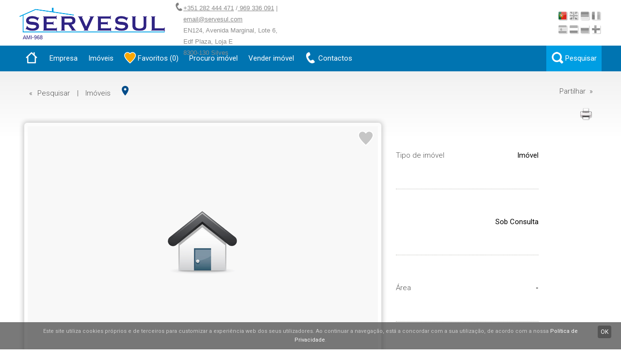

--- FILE ---
content_type: text/html; charset=UTF-8
request_url: https://www.servesul.com/casa-v2-renovada-silves-211097454.html
body_size: 78622
content:
<!DOCTYPE html>
<html xmlns="https://www.w3.org/1999/xhtml" lang="pt">
<head prefix="og: https://ogp.me/ns#">
    <meta http-equiv="Content-Type" content="text/html;charset=utf-8" />
	<meta name="viewport" content="width=device-width, initial-scale=1.0">
    <title>-</title>
    <meta name="description" content="Servesul Imobiliária - Real Estate - Casas e Apartamentos  para arrendar ao ano / férias" />
    <meta name="keywords" content="portugal,apartamentos,casas,imobiliarias,espaços,vivendas,mediadoras,terrenos,moradias,lojas,restaurantes" />
    <meta name="twitter:card" content="summary" />
    <meta name="robots" content="index, follow" />
    <meta name="revisit-after" content="1 day" />
    <meta property="og:type" content="article" />
    <meta property="og:url" content="https://www.servesul.com/casa-v2-renovada-silves-211097454.html" />
    <meta property="og:title" content="-" />
    <meta property="og:site_name" content="Servesul Imobiliária - Real Estate" />
    <meta property="og:description" content="" />
    <meta property="og:locale" content="pt_PT" />
    <meta property="article:published_time" content="" />
    <meta property="article:modified_time" content="" />
    <meta property="article:section" content="Real Estate" />
    <meta property="article:tag" content="" />
    <meta property="og:image" content="https://www.espacos-portugal.com/i/nopic.jpg" />
	<link rel="canonical" href="https://www.servesul.com/casa-v2-renovada-silves-211097454.html">
<link rel="shortcut icon" href="https://www.espacos-portugal.com/t/t3/favicon.ico" /><style type="text/css">/* Template 1 */
@charset "UTF-8";
@import url('https://fonts.googleapis.com/css?family=Cabin:400,700');
@import url('https://fonts.googleapis.com/css?family=Droid+Serif:400,700');
.wrap{position:relative;overflow:hidden}
section,header,footer{display:block}
body{
    margin:0px;
    padding:0px;
    background:#FAFAFA;
    font:13px/18px Cabin,Helvetica,sans-serif,Arial,Tahoma,Verdana;
    color:#8C8C8C;
    min-width:320px;
}
.wrapper,.hwrapper{width:100%;position:relative}
.hwrapper{height:123px}
.hwl1{position:absolute;width:100%;height:70px}
.hwl2{position:absolute;top:70px;width:100%;height:53px}
.fl{
    float: left
}
.col1{
    float:left;
    width:645px;
    position:relative;
    top:0px;
	left:9px
}
.fr{
    float: right;
}
.col2{
    float:right;
    width:297px;
    position:relative;
	right:10px
}

.button{
    display: inline-block;
    cursor: pointer;
    font: 12px/15px Arial, Helvetica, sans-serif;
    color: #6DBBBE;
    text-decoration: none;
    padding: 5px 23px;
    background: url(https://www.espacos-portugal.com/t/t3/button-tail.gif) center top repeat-x #F3F3F3;
    border: 1px solid #D5D5D5;
    border-radius: 5px;
    box-shadow: 1px 1px 3px rgba(0,0,0,.08);
    margin-bottom: 4px;
}
.button:hover{
    text-decoration:none;
    background-position: center -68px;
    background-color:#88c4c7;
    border-color:#76b3b6;
    color:#fff
}
.cufon1 {
    font-weight: 500;
    font-size: 22px;
    line-height: 23px;
    color: #635C55;
    text-transform: uppercase;
    letter-spacing: -1px;
    margin-bottom:10px
}
.cufon1 b {
    display: inline-block;
    font-weight: 500;
    font-size: 17px;
    line-height: 29px;
    color: #959595;
    padding-top:5px
}
.cufon2{
    font-weight: 500;
    font-size: 18px;
    line-height: 24px;
    color: #635C55;
    text-transform: uppercase;
}

/* Company Header Logo */
#chlogo{position:absolute;top:12px;width:250px;height:45px}
#chlogo span{position:absolute;font:normal 8px arial;left:-2px;top:42px;color:#FFF}

/* Company Info */
#cinfo{position:absolute;top:12px;left:320px;width:400px;font: 13px/18px Arial,Helvetica,sans-serif;color:#888}
#cinfo a{color:inherit}
#cinfo a:hover{text-decoration:none}
#cinfo img,#cinfo2 img{position:absolute;width:18px;height:18px;top:2px;left:0px}
#cinfo span{margin:0px 0px 0px 17px;font: 11px/16px Arial, Helvetica, sans-serif;display:block}

/* Language Selector */
#langsel{
    position:absolute;
    top:24px;
    right:0px;
    height:19px;
    overflow:hidden
}
#langsel a{
    float:left;
    display:block;
    width:21px;
    height:19px;
    background:url(https://www.espacos-portugal.com/t/t3/globbg2.png) -594px -283px no-repeat;
    margin-right:1px
}
#langsel .pt{background-position:-615px -283px}
#langsel .en{background-position:-657px -283px}
#langsel .fr{background-position:-699px -283px}
#langsel .de{background-position:-741px -283px}
#langsel .es{background-position:-784px -283px}
#langsel .nl{background-position:-827px -283px}
#langsel .ru{background-position:-869px -283px}
#langsel .ensel,#langsel .en:hover{background-position:-636px -283px}
#langsel .frsel,#langsel .fr:hover{background-position:-678px -283px}
#langsel .desel,#langsel .de:hover{background-position:-720px -283px}
#langsel .essel,#langsel .es:hover{background-position:-762px -283px}
#langsel .nlsel,#langsel .nl:hover{background-position:-805px -283px}
#langsel .rusel,#langsel .ru:hover{background-position:-848px -283px}

#nav{position:relative;top:70px;height:53px;padding:0;margin-bottom:0}
#nav ul{margin:0;padding:0;list-style:none}
#nav li{position:relative;height:45px;float:left;font-size:15px;line-height:45px;text-align:center;margin-right:1px;cursor:pointer;min-width:50px;border-top:4px solid #ccc;border-bottom:4px solid #ccc}
#nav li:hover{background-color:#333}
#nav li.current{background-color:#444}
#nav li a,.navel{display:block;padding:0 .7em;text-decoration:none;color:white}
#nav img{display:inline-block;position:relative;top:6px;width:24px;height:24px}

/* Featured Properties */
#featuredprops{
    float:left;
    width:608px;
    height:363px;
    border:1px solid #D0D0D0;
    -moz-border-radius:6px;
    -webkit-border-radius:6px;
    border-radius:6px;
    -moz-box-shadow:2px 2px 3px #dddddd;
    -webkit-box-shadow:2px 2px 3px #dddddd;
    box-shadow:2px 2px 3px #dddddd;
    margin-bottom:17px
}
#featuredprops canvas{
    border-radius:5px
}
#featuredprops p{background-color:#242424;background-color:linear-gradient(top, #1a1a1a 0%, #141414 100%);border-bottom:1px solid #000;border-top:1px solid #777;display:inline-block;padding:12px 15px 15px;position:relative;vertical-align:top;z-index:1}
#featuredprops h1,#featuredprops h2{
    color:#FFF;
    font-size:16px;
    line-height:18px
}
#featuredprops h1 span{
    padding:0;
    margin:0;
    background-color:#242424;
    background-color:linear-gradient(top, #1a1a1a 0%, #141414 100%);
    border-bottom:1px solid #000;
    border-top:1px solid #777;
    display:inline-block;
}
#featuredprops h1 i{
    font-family: "Droid Serif", Georgia, "Times New Roman", serif;
    font-size: 12px;
    font-weight: normal
}
#featuredprops h3{
    position:relative;
    top:0px;
    left:0px;
    padding:5px;
    background:#000;
    -moz-border-radius:0 0 6px 6px;
    -webkit-border-radius:0 0 6px 6px;
    border-radius:0 0 6px 6px;
    opacity: 0.5
}
#featuredprops h2,#featuredprops h4{
    width:528px;
    padding:5px;
    margin-top:15px;
    color:#fff;
    font-style:normal;
    font-size:12px;
    overflow:hidden
}
#featuredprops h2 i{
    font-weight:normal;
    font-size:11px;
}
#featuredprops h4{
    float:right;
    width: 80px;
    text-align:right;
    padding-top:2px
}
#featuredprops .button{
    display:none;
    background:none;
    border-width:1px 0 1px 0;
    border-style: solid;
    border-color:#B7812B transparent #811932 transparent !important;
    background-color:#A15931 !important;
    background-image:linear-gradient(top, #a15931 0%, #af3f3b 100%) !important;
    font-size:14px;
    line-height:14px;
    font-weight:normal;
    color:#FFF !important;
    text-transform:none;
    -moz-border-radius:0 2px 2px 0;
    -webkit-border-radius:0 2px 2px 0;
    border-radius:0 2px 2px 0;
}
#featuredprops .peKb_caption:hover{
    cursor:pointer
}
#featuredprops .peKb_caption:hover span{
    display:inline-block;
    margin:0;
    height:100%;
    padding:16px 10px 16px 10px
}
.peKenBurns{
    position:relative;
    width:608px;
    height:363px;
    overflow:hidden
}
.peKenBurns>div{
    display:none
}
.peKenBurns>div.peKb_active{
    overflow:hidden;
    width:inherit;
    height:inherit;
    display:block
}
.peKenBurns>div>h1,.peKenBurns>div>h2,.peKenBurns>div>h3,.peKenBurns>div>h4,.peKenBurns>div>p{
    display:none
}
.peKenBurns>div.peKb_active>h1,.peKenBurns>div.peKb_active>h2,.peKenBurns>div.peKb_active>h3,.peKenBurns>div.peKb_active>h4,.peKenBurns>div.peKb_active>p{
    display:block
}
.peKenBurns a:focus{outline:0}
.peKenBurns img{border:0;-webkit-border-radius:5px;-moz-border-radius:5px;border-radius:5px}
.peKenBurns .peKb_slides .peKb_noBack{background:transparent!important;z-index:1000}
.peKenBurns ul,.peKenBurns li{margin:0;padding:0;border:0;outline:0}
.peKenBurns .peKb_slides{display:block;position:relative;overflow:hidden}
.peKenBurns .peKb_slides>div{position:absolute;overflow:hidden;display:none;z-index:1}
.peKenBurns .peKb_slides div.peKb_active{z-index:2;display:block}
.peKb_active a{position:absolute;top:0px;left:0px;width:608px;height:363px;z-index:1000}
.peKenBurns .peKb_slides .peKb_caption{display:inline;left:0;position:absolute;top:0;z-index:200}
.peKenBurns .peKb_slides .peKb_caption .peKb_holder{
    position:absolute;
    top:320px;
    margin:0 !important;
    width:100% !important
}
.peKenBurns .peKb_slides .peKb_caption .peKb_real{margin:0 !important;overflow:hidden;position:absolute;width:100% !important;z-index:10}
.peKenBurns .peKb_slides .peKb_caption .peKb_background{
    display:none
}
.peKenBurns .peKb_slides .peKb_frame{z-index:0;width:100%;height:100%;display:block;-moz-border-radius:6px;-webkit-border-radius:6px;border-radius:6px}
.peKenBurns .peKb_slides .peKb_spinner{z-index:201;width:100%;height:100%;display:block}
.peKenBurns .peKb_controls{
    display:block;
}
.peKenBurns .peKb_controls .peKb_slideBtns{
    display:none
}
.peKenBurns .peKb_videoClose{display:none}
.peKenBurns .peKb_timer{z-index:210;position:absolute;display:none;width:22px;height:24px}
.peKenBurns .peKb_timer .peKb_overlay{width:22px;height:24px;position:absolute;z-index:1}
.peKenBurns .peKb_timer .peKb_sprite{margin-top:1px;position:absolute;width:22px;height:22px;z-index:0}
.peKenBurns .peKb_shadow{display:block;height:82px;position:absolute;bottom:10px;z-index:-1}
.peKenBurns .peKb_shadow .peKb_left{clear:both}
.peKenBurns .peKb_shadow .peKb_left,.peKenBurns .peKb_shadow .peKb_right{float:left;width:100px;height:82px}
.peKenBurns .peKb_shadow .peKb_middle{float:left;height:82px}
.ie7 .peKenBurns .peKb_noBack{background-color:black!important;filter:alpha(opacity=0)!important}
.ie8 .peKenBurns .peKb_noBack{background-color:black!important;filter:alpha(opacity=0)!important}
.ie9 .peKenBurns .peKb_noBack{background-color:black!important;opacity:0!important}
.peKenBurns .peKb_Thumb{position:absolute;z-index:212;width:98px;height:76px;overflow:hidden}
.peKenBurns .peKb_Thumb div{width:84px;height:48px;margin:7px 0 0 7px;overflow:hidden}
.peKenBurns iframe{padding:0!important;margin:0!important;border-width:0!important;background-color:black!important}
.peKenBurns .peKb_slides .peKb_frame{background-color:#000}
.peKenBurns .peKb_slides .peKb_spinner{background:url(https://www.espacos-portugal.com/t/t3/spinner.gif) no-repeat center center}

.peKb_prev,.peKb_next{
    background-repeat:no-repeat;
    cursor:pointer;
    display:block;
    height:363px;
    position:absolute;
    top:0;
    width:40px;
    text-indent:-10000px;
    transition:background-color 0.3s,background-position 0.3s,opacity 0.3s;
    z-index:1000
}
.peKb_prev{
    background-image:url(https://www.espacos-portugal.com/t/t3/image_prev.png);
    background-position:center center;
    left:0
}
.peKb_next{
    background-image:url(https://www.espacos-portugal.com/t/t3/image_next.png);
    background-position:center center;
    right:0
}
.peKb_prev:hover,.peKb_next:hover{
    background-color:rgba(0,0,0,0.5)
}
.peKenBurns .peKb_timer{
    color: black;
    display: none;
    height: 24px;
    position: absolute;
    left: auto !important;
    opacity: 0.3;
    right: 10px !important;
    top: 10px !important;
    width: 22px;
    z-index: 210
}
.peKenBurns .peKb_timer .peKb_sprite{background:url(https://www.espacos-portugal.com/t/t3/time_sprite.png) no-repeat 0 0}
.peKenBurns .peKb_shadow .peKb_left{background:url(https://www.espacos-portugal.com/t/t3/shad_lhs.png) no-repeat}
.peKenBurns .peKb_shadow .peKb_middle{background:url(https://www.espacos-portugal.com/t/t3/shad_tile.png) repeat-x}
.peKenBurns .peKb_shadow .peKb_right{background:url(https://www.espacos-portugal.com/t/t3/shad_rhs.png) no-repeat}
.peKenBurns .peKb_Thumb{background:url(https://www.espacos-portugal.com/t/t3/thumb_bg.png) no-repeat center center}
.peKenBurns .peKb_Thumb div{background:url(https://www.espacos-portugal.com/t/t3/spinner.gif) no-repeat center center}


/* Search */
#divsearch{
    float:right;
    width:255px;
    height:370px;
    padding:20px;
    background-color:#F1F1F1;
    border:1px solid #D0D0D0;
	border-width:0 0 1px 1px;
    -moz-border-radius:0 0 0 6px;
    -webkit-border-radius:0 0 0 6px;
    border-radius:0 0 0 6px;
}
#divsearch ul,#seekform ul{list-style:none;padding:0;margin:0}
#divsearch input,#divsearch select,.cbarea input,#seekbox input,#seekm{
    padding: 6px 9px;
    background: #FFF;
    border-width: 1px;
    border-style: solid;
    border-color: #C6C6C6 #D7D7D8 #D7D7D8 #C6C6C6;
    font: normal 12px Arial, Helvetica, sans-serif;
    color: #635C55;
    margin: 0 0 5px 0;
    outline: none;
    border-radius: 6px;
    cursor:pointer;
}
#divsearch .inputbox{width:198px}
#divsearch .keyw{
    width:235px;
    margin-bottom:15px
}
#divsearch .button,#seekform .button{
    width:100%;
    display: inline-block;
    cursor: pointer;
    font: 12px/15px Arial, Helvetica, sans-serif;
    color: white;
    text-decoration: none;
    padding: 5px 23px;
    background-color: #88C4C7;
    background-position: center -68px;
    border: 1px solid #76B3B6;
    border-radius: 5px;
    box-shadow: 1px 1px 3px rgba(0,0,0,.08);
    margin: 10px 0 4px 0;
    text-align: center;
    overflow: hidden
}
#divsearch .button:hover,#seekform .button:hover{
    text-decoration: none;
    background-position: center top;
    background-color: #F3F3F3;
    border-color: #D5D5D5;
    color: #6DBBBE
}
#divsearch .top,#seekform .top{
    height:18px;
    font-weight: 500;
    font-size: 18px;
    text-transform: uppercase;
    margin-bottom:12px;
    color: #ffffff
}
#seekform .top{color:#444}
.mmall{color:#ffffff}
.mmall2{
    width:245px;
    margin-left:5px
}
#divsearch .mmall2{color:#ffffff}
.cbarea{text-align:center}
.cbarea span{display:inline-block;position:relative;top:-2px}
.exc,.lup{display:inline-block;width:24px;height:22px;background:url(https://www.espacos-portugal.com/t/t3/globbg2.png) no-repeat -812px -90px;position:relative;top:6px}
.lup{background-position:-856px -90px}
.bankprop{display:inline-block;width:22px;height:22px;background:url(https://www.espacos-portugal.com/t/t3/globbg2.png) no-repeat -835px -90px;position:relative;top:6px}

/* Share */
#share{
    float:right;
    width:255px;
    height:16px;
    padding:15px 20px 15px 20px;
    border:1px solid #D0D0D0;
	border-right-width:0;
    background:url(https://www.espacos-portugal.com/t/t3/nav-tail.gif) center top repeat-x #FAFAFA;
    margin-top:15px;
    -moz-border-radius:6px 0 0 6px;
    -webkit-border-radius:6px 0 0 6px;
    border-radius:6px 0 0 6px;
    -moz-box-shadow:2px 2px 3px #dddddd;
    -webkit-box-shadow:2px 2px 3px #dddddd;
    box-shadow:2px 2px 3px #dddddd;
}

/* Featured Props V mod */
#fpvmod{
    float:right;
    width:255px;
    padding:20px 20px 10px 20px;
    margin-top:15px;
	padding-bottom:15px;
    background-color:#F1F1F1;
    border:1px solid #D0D0D0;
    -moz-border-radius:6px 0 0 6px;
    -webkit-border-radius:6px 0 0 6px;
    border-radius:6px 0 0 6px;
    -moz-box-shadow:2px 2px 3px #dddddd;
    -webkit-box-shadow:2px 2px 3px #dddddd;
    box-shadow:2px 2px 3px #dddddd;
}
#fpvmod .top{height:21px;font-weight:500;font-size:18px;line-height:24px;text-transform:uppercase;color:#635C55}
.img_thumb{padding:4px;margin:6px 5px 1px 0px;border-width:1px 2px 2px 1px;border-style:solid;border-top-color:#E0E0E0;border-right-color:#D8D8D8;border-bottom-color:#C9C9C9;border-left-color:#DBDADA;background-color:#FFFFFF}
.scrollable{position:relative;overflow:hidden;width:255px;top:5px}
.items{position:relative;height:20000em;margin:3px 0;top:8px}
.items div{height:103px;margin:2px 0 5px 0;text-align:left}
.items img{float:left;width:120px;height:90px;margin:0px 10px 0px 0px;padding:3px;border:1px solid #ccc;background-color:#fff;cursor:pointer;cursor:hand}
.items a{text-decoration:none;font:normal 11px tahoma;display:block;overflow:hidden;width:100%;color:#4186cb;line-height:13px}
.items a:link,.items a:visited,.items a:active,.items a:hover{font-weight:normal}

/* Homepage */
.text-1 {
    font: normal 14px/20px Arial, Helvetica, sans-serif;
    color: #8C8C8C;
    text-align: justify
}

/* Popular Queries */
#popularqueries{float:left;width:610px}
#popularqueries ul{float:left;list-style:none;padding-left:0;margin:0 50px 0 0}
#popularqueries li{font:12px/14px Arial,Helvetica,sans-serif;margin-bottom:5px}
#popularqueries a{display:inline-block;color:#8C8C8C;text-decoration:none;min-height:19px}
#popularqueries a:hover{text-decoration:underline;color:#dd0b14;background-position:0 1px}

/* Exchange Rates */
#rates{
    float:right;
    width:257px;
    height:100px;
    padding:10px 20px 20px 20px
}
#rates .fl{
    width:56%
}
#rates .fr{
    width:44%
}
#rates h2{
    margin:4px 0 5px 0
}

/* Footer */
#footer{
    float:left;
    position:relative;
    top:0;
    width:100%;
    border-top: 1px solid #d0d0d0;
    font: 13px/18px Arial, Helvetica, sans-serif;
    color: #8C8C8C;
	padding-bottom: 10px
}

/* Newsletter Form */
#news-form{
    position:absolute;
    width:277px;
    right:0
}
#news-form input{
    position:absolute;
    width:170px;
    right:86px;
    padding: 6px 9px;
    background: #F1F1F1;
    border-width: 1px;
    border-style: solid;
    border-color: #C6C6C6 #D7D7D8 #D7D7D8 #C6C6C6;
    font: italic 11px Arial, Helvetica, sans-serif;
    color: #A2A4A7;
    margin: 0;
    outline: none;
    width: 170px;
    border-radius: 6px;
}
#news-form .button{
    position:absolute;
    right:0;
    color: white;
    text-align: center;
    width: 80px;
    overflow: hidden;
    padding: 5px 0;
    background-position: center -68px;
    background-color: #88C4C7;
    border-color: #76B3B6;
}
#news-form .button:hover{
    background-position: center top;
    background-color: #F3F3F3;
    color: #6DBBBE;
    text-decoration: none;
    border-color: #D5D5D5;
}

/* Signature */
#signature{
    float:right;
    position:relative;
    top:40px;
    right:0;
    font-size:11px;
    text-align:right
}
#signature img{
    position:relative;
    top:5px;
    border:0
}
#signature a{
    color:#8C8C8C;
    text-decoration:none;
    font-size:12px
}
#signature a:hover{
    text-decoration:underline
}

/* From tv1.css */
.sep,.sep575{height:4px;background:url(https://www.espacos-portugal.com/t/t3/doth.gif) top repeat-x}
.sep575{margin:0}
/* List Prop */
.navcont{width:100%;height:35px;position:relative;left:17px}
.pagsel,.pagcnt{
    float:left;
    width:506px;
    padding-top:10px;
    height:23px;
    font:normal 11px verdana;
    line-height:12px;
    margin-right:2px;
    border:1px solid #D0D0D0;
    background-color:#F1F1F1;
    text-align:center;
    -moz-border-radius:6px 0 0 6px;
    -webkit-border-radius:6px 0 0 6px;
    border-radius:6px 0 0 6px;
    -moz-box-shadow:2px 2px 3px #dddddd;
    -webkit-box-shadow:2px 2px 3px #dddddd;
    box-shadow:2px 2px 3px #dddddd
}
.pagcnt{width:98px;margin-right:0px;font:normal 11px verdana;text-align:center;-moz-border-radius:0 6px 6px 0;-webkit-border-radius:0 6px 6px 0;border-radius:0 6px 6px 0}
.pagsel img{position:relative;top:4px;width:14px;height:16px;border:0px}
.pagenavsel,.pagsel a{padding:3px;margin:0px 2px 0px 2px;font:normal 11px verdana;border-radius:3px;color:#333;text-decoration:none}
.pagsel a:hover{background:#333;color:white;text-decoration:none}
.pagsel a.i{width:14px;margin:0;padding:2px 0 3px 0}
.pagsel a.i:hover{background:none;background-color:#333}
.pagenavsel{background:#333;color:#FFF}
.listw,.listy{position:relative;top:8px;margin-bottom:8px;display:block;width:610px;height:156px;overflow:hidden;cursor:pointer;cursor:hand;-moz-border-radius:6px;-webkit-border-radius:6px;border-radius:6px}
.listw:hover{background-color:#F0F0F0}
.listy{background-color:#ffffe0}
.listy:hover{background-color:#ffffd0}
a.lptitle{float:left;width:450px;height:15px;padding:8px 0px 0px 10px;text-align:left;font:12px arial;color:#000;overflow:hidden;text-decoration:none}
a.lptitle:hover{text-decoration:underline}
.lptitle i{font:11px arial;color:#666;text-decoration:none}
.lpprice{float:right;width:140px;height:15px;padding:8px 10px 0px 0px;text-align:right;color:#990000;overflow:hidden;cursor:default}
.lpprice s{font:11px arial;color:#000}
.lpbody{display:block;width:610px;height:110px;overflow:hidden;text-decoration:none}
.limgt{position:absolute;top:28px;left:142px;width:17px;height:100px}
.limgt img{position:absolute;border:none;border-bottom:1px solid white}
.limg{position:absolute;top:28px;left:6px;width:135px;height:135px}
.limg img{position:absolute;top:0px;left:0px;border-width:0px}
.overn,.overp,.overfav{position:absolute;left:4px;top:0px;width:48px;height:48px;background:url(https://www.espacos-portugal.com/t/t3/globbg2.png) no-repeat -78px -624px}
.overp{width:34px;height:18px;background-position:0px -624px;top:50px;font:bold 13px arial;color:#fff;padding:3px 6px 0px 0px;text-align:center}
.overfav{width:24px;height:24px;background-position:-358px -624px;top:-6px;left:-2px;display:none}
.limg .exc,.limg .bankprop,.limg .lup{top:80px}
.lpref{position:absolute;top:40px;left:175px;width:275px;height:15px;overflow:hidden;font:12px arial;color:#666}
.lpref b{color:#000}
.lptext{position:absolute;top:64px;left:175px;width:424px;height:60px;overflow:hidden;text-align:justify;font:normal 11px verdana;line-height:15px;color:#888}
.lptext b{font:bold 12px Arial;color:#000}
.lplinks{position:absolute;top:135px;left:10px;width:590px;cursor:default}
.lplinks div,.lplinks a{font:normal 12px Arial;color:#8C8C8C}
.lplinks div:hover,.lplinks a:hover{color:black}
.lpfav,.lpinfo,.lpvisit{float:right;padding-left:6px;background:url(https://www.espacos-portugal.com/t/t3/globbg2.png) -945px -38px no-repeat;text-decoration:none}
.lpfav{float:left}
.lpfav:hover,.lpinfo:hover,.lpvisit:hover{text-decoration:underline;cursor:pointer;cursor:hand}
.lpvisit{margin-left:15px}
.noph{position:absolute;top:5px;left:9px;width:120px;height:90px;background:url(https://www.espacos-portugal.com/t/t3/globbg2.png) -812px 0px no-repeat}
div.nophf{float:left;width:128px;height:98px;margin:0 10px 0 0;background:url(https://www.espacos-portugal.com/t/t3/nophs.png)}

.lc1,.lc2,.lc3{float:left;width:145px;height:34px;overflow:hidden;font:normal 12px verdana;line-height:16px}
.lc1 h5,.lc2 b,.lc3 h5{font-weight:bold;color:#0000FF;padding:0px;margin:0px;font-size:11px}
.lc1{line-height:17px}
.lc2{width:150px;color:#000000}
.lc2 b{color:#990000}
.lc2 s{font-size:10px}
.lc3{width:140px}
.lc5{float:left;width:145px}
.lc5w,.lc5g,.lc5b,.lc5y{font-size:11px;float:left;width:126px;padding-left:19px;background:url(https://www.espacos-portugal.com/img/swhite.png) no-repeat}
.lc5g{background:url(https://www.espacos-portugal.com/img/sgreen.png) no-repeat}
.lc5b{background:url(https://www.espacos-portugal.com/img/sblue.png) no-repeat}
.lc5y{background:url(https://www.espacos-portugal.com/img/syellow.png) no-repeat}
.fav{margin:5px auto 0px auto;width:67px;height:23px;padding:5px 0px 0px 20px;background:url(https://www.espacos-portugal.com/img/micons4.gif) 0px -48px no-repeat;font:small-caps bold 12px arial}
.listfav,.lrprice{width:595px;height:22px;padding-top:9px;margin-top:4px;background:url(https://www.espacos-portugal.com/img/listbg2.png) 0px -28px no-repeat;font:bold 12px verdana;color:#ffffff}
.lrprice{background-position:0px -59px}
.lrprice img{width:16px;height:22px;float:left;position:relative;left:12px;top:-3px}
.lrprice span{margin-right:16px}

/* Show Prop */
#floatdiv{position:fixed;top:249px;width:82px;margin-left:2px;width:82px;height:96px;border:0px;background:url(https://www.espacos-portugal.com/t/t3/globbg2.png) -512px -639px no-repeat}
/* Prop Header */
#prop_head{background:url(https://www.espacos-portugal.com/t/t3/doth.gif) bottom repeat-x;padding:0 3px;overflow:hidden;margin:5px 0}
#prop_head li{display:inline;font:11px arial;text-align:left;padding:0}
#prop_head a{color:#635C55;text-decoration:none}
#prop_head a:hover{color:black;text-decoration:underline}
.printicon{float:right;display:block;width:30px;height:32px;background:url(https://www.espacos-portugal.com/t/t3/globbg2.png) 0px -645px no-repeat}
/* Slides */
.propleft{float:left;width:352px;height:318px}
/*.images{border:1px solid #ccc;position:relative;width:334px;height:254px;float:left;margin:15px 0px 10px 10px;cursor:pointer;cursor:hand;-moz-border-radius:5px;-webkit-border-radius:5px;-moz-box-shadow:0 0 10px #999;-webkit-box-shadow:0 0 10px #999}
.images{position:relative;width:354px;height:274px;cursor:hand;cursor:pointer;border:7px solid white;border-radius:6px;box-shadow:0 0 6px #999}*/
.images{position:relative;width:590px;height:398px;cursor:pointer;border-radius:6px;box-shadow:0 0 10px 3px #ccc;margin:10px}
.images div{display:none;position:absolute;top:0;left:0;margin:7px;width:576px;height:384px;overflow:hidden}
.images img{position:relative;width:100%}
.images p{position:absolute;top:-11px;width:100%;font:12px arial;text-align:center;background-color:#fff;color:#000;opacity:0.6;padding:1px}
.images .overp{top:150px;left:0px}
.images .overn{top:0px;left:0px}
.images .overfav{top:-8px;left:-8px}
.slidenav{float:initial;position:absolute;top:17px;left:17px;width:576px;height:384px}
.slidetabs{display:none}
.slidetabs a{width:8px;height:8px;float:left;margin:0 3px 3px 3px;background:url(https://www.espacos-portugal.com/t/t3/globbg2.png) -32px -649px no-repeat;display:block;font-size:1px}
.slidetabs a:hover{background-position:-32px -657px}
.slidetabs a.current{background-position:-32px -665px} 	
.backward,.backward:hover,.forward,.forward:hover{position:absolute;width:50px;height:100%;display:block;background:url(https://www.espacos-portugal.com/t/t3/image_prev.png) center center no-repeat;left:0;transition:background-color 0.3s,opacity 0.3s;z-index:1000;cursor:pointer;font-size:1px;text-indent:-9999em}
.forward,.forward:hover{left:initial;right:0;background:url(https://www.espacos-portugal.com/t/t3/image_next.png) center center no-repeat}
.backward:hover,.forward:hover{background-color:rgba(255,255,255,0.3)}
.bigphotos{padding:1px 0px 2px 17px;font:12px arial;line-height:16px;background:url(https://www.espacos-portugal.com/t/t3/globbg2.png) -933px -20px no-repeat}
.months tr td{font:8pt/18px tahoma;text-align:center}
.ptit{background-color:#eeeeee}
.ptit td{font:bold 11px verdana;text-align:center}
.pprice td{font:11px verdana;text-align:center}
/* Submit AJAX */
#submitdiv,#submitadiv{display:none}
.phoneimg{height:93px;background:url(https://www.espacos-portugal.com/t/t3/globbg2.png) -407px -637px no-repeat}
.submitbg{position:absolute;top:0px;left:0px;z-index:1000;background-color:#e9f1ff;opacity:0.5;filter:alpha(opacity=50)}
.letterimg,.clockimg{background:url(https://www.espacos-portugal.com/t/t3/globbg2.png) 0px -733px no-repeat;position:absolute;z-index:1500;width:40px;height:40px}
.clockimg{background-position:-742px -207px}
.letterimgbig,.errorimgbig,.clockimgbig{background:url(https://www.espacos-portugal.com/t/t3/globbg2.png) -38px -735px no-repeat;position:absolute;top:40px;width:64px;height:64px}
.errorimgbig{background-position:-681px -209px}
.clockimgbig{background-position:-784px -207px;top:55px}
.submitmsg{position:absolute;top:115px;left:0px;text-align:center}
#alertmid .submitmsg{top:130px}
.submitani{position:absolute;z-index:2000;width:63px;height:63px}
.reqfields{font:11px arial;color:#444;text-align:left}
.reqfields u{text-decoration:none;color:#FF0000}
/* Shadow Box */
#sb-title-inner,#sb-info-inner,#sb-loading-inner,.sb-message{font-family:Tahoma,Helvetica,Arial,sans-serif;font-weight:200;color:#fff}
#sb-container{position:fixed;margin:0;padding:0;top:0;left:0;z-index:999;text-align:left;visibility:hidden;display:none}
#sb-overlay{position:relative;height:100%;width:100%}
#sb-wrapper{position:absolute;visibility:hidden;width:100px}
#sb-wrapper-inner{position:relative;border:2px solid #fff;-moz-border-radius:8px;-webkit-border-radius:8px;overflow:hidden;height:100px}
#sb-body{position:relative;height:100%}
#sb-body-inner{position:absolute;height:100%;width:100%}
#sb-player.html{height:100%;overflow:auto}
#sb-body img{border:none}
#sb-loading{position:relative;height:100%}
#sb-loading-inner{position:absolute;font-size:14px;line-height:24px;height:24px;top:50%;margin-top:-12px;width:100%;text-align:center}
#sb-loading-inner span{background:url(https://www.espacos-portugal.com/t/t3/loading.gif) no-repeat;padding-left:34px;display:inline-block}
#sb-body,#sb-loading{background-color:#060606}
#sb-title,#sb-info{position:relative;margin:0;padding:0;overflow:hidden}
#sb-title,#sb-title-inner{text-align:justify;line-height:15px;margin-bottom:2px}
#sb-title-inner{font-size:12px}
#sb-info,#sb-info-inner{height:20px;line-height:20px}
#sb-info-inner{font-size:12px}
#sb-nav{float:right;height:16px;padding:2px 0;width:45%}
#sb-nav a{display:block;float:right;height:16px;width:16px;margin-left:3px;cursor:hand;cursor:pointer;background-image:url(https://www.espacos-portugal.com/t/t3/globbg2.png)}
#sb-nav-close{background-position:-64px -718px}
#sb-nav-next{background-position:-48px -718px}
#sb-nav-previous{background-position:0px -718px}
#sb-nav-play{background-position:-32px -718px}
#sb-nav-pause{background-position:-16px -718px}
#sb-counter{float:left;width:45%;color:#fff}
.sb-message{font-size:12px;padding:10px;text-align:center}
.sb-message a:link,.sb-message a:visited{color:#fff;text-decoration:underline}
/* Info Box */
.propright{float:right;width:238px;height:318px}
.propright .logo{position:absolute;top:10px;left:10px;width:117px;height:38px}
.propright .wrap{height:318px}
#telbutton{position:absolute;top:10px;right:10px;width:81px;height:33px;padding:5px 6px 0px 0px;background:url(https://www.espacos-portugal.com/t/t3/globbg2.png) -594px -191px no-repeat;text-align:right;font:normal 12px arial;line-height:14px;color:#FFF;overflow:hidden}
#telbutton:hover{background:url(https://www.espacos-portugal.com/t/t3/globbg2.png) -594px -229px no-repeat;text-decoration:none}
.propright .tel{position:absolute;top:52px;left:10px;width:218px;text-align:center;font:normal 12px arial}
#infolist{float:left;margin:10px;padding:0px;width:218px;height:191px;background:url(https://www.espacos-portugal.com/t/t3/globbg3.png) -594px 0px no-repeat;list-style:none}
#infolist i{float:left;color:#000;font-style:normal}
#infolist li{width:208px;height:16px;padding:2px 0px 2px 0px;margin:0px 5px;border-bottom:1px dotted #b4b5af;font:normal 11px arial;line-height:16px;text-align:right;color:#7a7b78;list-style-type:none}
#infolist .first{padding-top:5px;font-weight:bold;color:#000}
#infolist .noborder{border:none}
.energyA,.energyAplus,.energyB,.energyBminus,.energyC,.energyD,.energyE,.energyF,.energyG,.energyI{float:right;width:25px;height:16px;background:url(https://www.espacos-portugal.com/t/t3/globbg3.png) -681px -191px no-repeat}
.energyAplus{background-position:-896px -284px}
.energyB{background-position:-706px -191px}
.energyBminus{background-position:-921px -284px}
.energyC{background-position:-731px -191px}
.energyD{background-position:-756px -191px}
.energyE{background-position:-781px -191px}
.energyF{background-position:-806px -191px}
.energyG{background-position:-831px -191px}
.energyI{background-position:-921px -302px}
.hp_price{position:absolute;top:7px;right:32px;text-align:right;color:#900;font:normal 18px arial}
#hp_icons .hp_price{position:relative;float:right;right:2px;top:5px}
.hp_price s{position:relative;top:-2px;font:12px arial;color:#000}
.hp_price span{margin-top:8px;color:#990000;font:normal 12px arial}
#buttonbar{width:590px;margin:7px 10px 0px 10px;height:28px;background:url(https://www.espacos-portugal.com/t/t3/doth.gif) top repeat-x;padding-top:2px}
.yellowbutton{float:left;height:27px;margin-right:3px;background:url(https://www.espacos-portugal.com/t/t3/globbg2.png) 0px -1550px no-repeat;cursor:hand;cursor:pointer}
.yellowbutton{background-position:-594px -595px}
.yellowbutton:hover{background-position:-594px -622px}
.bluebutton a,.bluebutton span,.bluebutton input{float:left;height:19px;padding:6px 0 0 0;color:#FFF;font:normal 12px arial;line-height:12px;text-align:center;overflow:hidden;border:none;text-decoration:none}
.bluebutton input{height:27px;padding:0px;cursor:hand;cursor:pointer}
.yellowbutton span{float:left;height:12px;padding-top:7px;padding-bottom:8px;background:url(https://www.espacos-portugal.com/t/t3/ybr.png) right no-repeat;color:#000;font:normal 12px arial;line-height:13px;text-align:center;overflow:hidden}
.bluebutton:hover a,.bluebutton:hover span,.bluebutton:hover input{text-decoration:none;color:#6DBBBE}
.yellowbutton:hover span{background:url(https://www.espacos-portugal.com/t/t3/ybrh.png) right no-repeat;text-decoration:none}
#buttonbar .bluebutton{margin:0 4px 0 0;padding:0;height:25px}
#description{padding-top:2px;margin:6px 10px 0px 15px;min-height:200px;line-height:21px}
#description ul{overflow:hidden;margin:11px 0px;padding:0px;list-style:none}
#description li{float:left;padding:0 0 0 12px;margin-right:15px;color:#555;border:none;line-height:21px;list-style-type:none;background:url('[data-uri]') no-repeat}
#description div{margin:5px 2px 10px 0px;text-align:justify;color:#555}
#thumbs{width:590px;margin:0px 10px 0px 10px;background:url(https://www.espacos-portugal.com/t/t3/doth.gif) top repeat-x;overflow:hidden;padding-top:4px}
#thumbs ul{margin:0px;padding:0px;list-style:none}
#thumbs li{float:left;padding:0px;width:134px;height:115px;list-style-image:none;margin:6px 11px 6px 5px;border-width:0px}
#thumbs span{display:block;width:100%;height:11px;text-align:center;font:11px arial;line-height:11px;color:#666;overflow:hidden}
#thumbs a{display:block;position:relative;margin:3px auto 0px auto;padding:0px}
#thumbs img{position:absolute;top:5px;left:9px;border:none}
.bmtop,.bmmid,.bmbot{margin-left:10px;height:17px;background:url(https://www.espacos-portugal.com/t/t3/globbg2.png) 0px -880px repeat-x;overflow:hidden;text-align:center}
.bmtop{padding-top:10px;font:small-caps 14px arial;color:#fff;line-height:14px}
.bmmid{height:8px;background-position:0px -907px}
.bmbot{height:8px;background-position:0px -915px}
#contact h4{margin:0}
#agentcon{margin-top:3px}
#agentcon img{margin-right:10px}
#agentcon a{width:auto;padding:0px;color:#8C8C8C;font:normal 11px verdana;text-decoration:none}
#agentcon a:hover{text-decoration:underline;color:#6DBBBE}
#agentcon .mid{padding:0;font:normal 11px/16px verdana;text-align:left;border:1px solid transparent}
#agentcon .top,#agentcon .bot{width:100%;height:8px;background:none}
#agentcon .bot{background:none}
#tfw{width:100%;text-align:left;overflow:hidden;margin:0px 0px 7px 0px;padding:8px 0px 0px 0px}
#tfw ul{list-style:none;}
#tfw li{float:left;margin:0px 13px 0px 0px;padding:0px;font:normal 11px verdana;border:none;list-style-type:none}
#tfw b{font:bold 11px arial}
#emailmid,#alertmid{position:relative}
#emailmid b{line-height:14px}
#emaildiv{float:left;margin:10px 0px 0px 0px;width:355px}
#alertdiv{float:right;margin:10px 0px 0px 0px;width:210px}
#contactdiv{margin:0 0 20px 0;width:565px;padding:20px 20px 12px 20px}
#emaildiv .top,#alertdiv .top,#contactdiv .top{width:100%;height:17px;padding-top:10px;background:none;font:normal 12px arial;line-height:14px;color:#fff}
#alertdiv .top{background-position:-365px -793px}
#contactdiv .top{background-position:0px -1515px}
#emaildiv .mid,#alertdiv .mid,#contactdiv .mid{width:335px;padding:12px 0 3px 0;background-color:#e9f1ff;border:1px solid #498bce;border-bottom:none;border-top:none}
#alertdiv .mid{width:192px;padding:12px 0 3px 0}
#contactdiv .mid{width:555px;background:none;border:0}
#contactdiv{background-color:#E7F3F4;border:1px solid #76B3B6;-moz-border-radius:5px;-webkit-border-radius:5px;border-radius:5px;-moz-box-shadow:1px 1px 3px rgba(0,0,0,.08);-webkit-box-shadow:1px 1px 3px rgba(0,0,0,.08);box-shadow:1px 1px 3px rgba(0,0,0,.08)}
.form{display:block;position:relative;text-align:left;width:100%;height:230px}
.form td{font:normal 12px arial;line-height:16px;color:#444;text-align:left;padding:0px}
.form .n,.form textarea{font:normal 11px verdana;color:#333;padding:4px;text-align:justify;border:none;background:url(https://www.espacos-portugal.com/t/t3/globbg2.png) 0px -873px no-repeat}
.form .n{margin-bottom:7px;height:15px;background-position:0px -850px}
.form textarea{height:69px;border-right:1px solid #97acc1}
.form label{cursor:hand;cursor:pointer;display:block;height:20px}
.form span{float:right;width:4px;height:23px;background:url(https://www.espacos-portugal.com/t/t3/globbg2.png) -590px -850px no-repeat}
.form u{text-decoration:none;color:#FF0000}
#emaildiv .bot,#alertdiv .bot,#contactdiv .bot{width:100%;height:0;background:none}
#alertdiv .bot{background-position:-365px -820px}
#contactdiv .bot{background-position:0px -1542px}
.boxmod{font:bold 12px arial;color:#444;padding-bottom:10px;border-bottom:1px solid #CCC;margin-bottom:14px;line-height:19px}
.form div{position:absolute;font:normal 12px arial;line-height:16px;color:#444;text-align:left}
.form .bluebutton{position:relative;margin:10px 0px 5px 0px}
.bluebutton{float:left;height:23px;cursor:pointer;font:12px/15px Arial, Helvetica, sans-serif;color:white;text-decoration:none;padding:2px 0;background-color:#ed1b24;background-position:center -68px;
    border:1px solid #dd0b14;
    border-radius: 5px;
    box-shadow: 1px 1px 3px rgba(0,0,0,.08);
    margin: 10px 0 4px 0;
    text-align: center;
    overflow: hidden
}
.bluebutton:hover{text-decoration:none;background:none;background-color:#FBFBFB;border-color:#D5D5D5}
.bluebutton input{height:23px;background:none;border:none;color:white;cursor:pointer}
.bluebutton a:hover,.bluebutton input:hover,.bluebutton:hover span{color:#dd0b14}
.form input{float:left;margin-left:0px}
.mapbg{width:606px;height:450px;cursor:pointer;border-radius:6px;box-shadow:0 0 10px 3px #ccc;margin:19px}
#map{z-index:0;width:592px;height:436px;position:relative;left:7px;top:7px}
#pagsty1 h4{margin:10px 0 10px 0}
/* FancyBox */
.fancybox-tmp iframe,.fancybox-tmp object{vertical-align:top;padding:0;margin:0}
.fancybox-wrap{position:absolute;top:0;left:0;z-index:8020}
.fancybox-skin{position:relative;padding:0;margin:0;background:#f9f9f9;color:#444;text-shadow:none;-webkit-border-radius:4px;-moz-border-radius:4px;border-radius:4px}
.fancybox-opened{z-index:8030}
.fancybox-opened .fancybox-skin{-webkit-box-shadow:0 10px 25px rgba(0, 0, 0, 0.5);-moz-box-shadow:0 10px 25px rgba(0, 0, 0, 0.5);box-shadow:0 10px 25px rgba(0, 0, 0, 0.5)}
.fancybox-outer,.fancybox-inner{padding:0;margin:0;position:relative;outline:none}
.fancybox-inner{overflow:hidden}
.fancybox-type-iframe .fancybox-inner{-webkit-overflow-scrolling:touch}
.fancybox-error{color:#444;font:14px/20px "Helvetica Neue",Helvetica,Arial,sans-serif;margin:0;padding:10px}
.fancybox-image,.fancybox-iframe{display:block;width:100%;height:100%;border:0;padding:0;margin:0;vertical-align:top}
.fancybox-image{max-width:100%;max-height:100%}
#fancybox-loading,.fancybox-close,.fancybox-prev span,.fancybox-next span{background-image:url(https://www.espacos-portugal.com/t/t3/fancybox_sprite.png)}
#fancybox-loading{position:fixed;top:50%;left:50%;margin-top:-22px;margin-left:-22px;background-position:0 -108px;opacity:0.8;cursor:pointer;z-index:8020}
#fancybox-loading div{width:44px;height:44px;background:url(https://www.espacos-portugal.com/t/t3/fancybox_loading.gif) center center no-repeat}
.fancybox-close{position:absolute;top:-18px;right:-18px;width:36px;height:36px;cursor:pointer;z-index:8040}
.fancybox-nav{position:absolute;top:0;width:40%;height:100%;cursor:pointer;background:transparent url(https://www.espacos-portugal.com/t/t3/blank.gif); /* helps IE */-webkit-tap-highlight-color:rgba(0,0,0,0);z-index:8040}
.fancybox-prev{left:0px}
.fancybox-next{right:0px}
.fancybox-nav span{position:absolute;top:50%;width:36px;height:34px;margin-top:-18px;cursor:pointer;z-index:8040;visibility:hidden}
.fancybox-prev span{left:20px;background-position:0 -36px}
.fancybox-next span{right:20px;background-position:0 -72px}
.fancybox-nav:hover span{visibility:visible}
.fancybox-tmp{position:absolute;top:-9999px;left:-9999px;padding:0;overflow:visible;visibility:hidden}
/* Overlay helper */#fancybox-overlay{position:absolute;top:0;left:0;overflow:hidden;display:none;z-index:8010;background:#000}
#fancybox-overlay.overlay-fixed{position:fixed;bottom:0;right:0}
/* Title helper */.fancybox-title{visibility:hidden;font:normal 13px/20px "Helvetica Neue",Helvetica,Arial,sans-serif;position:relative;text-shadow:none;z-index:8050}
.fancybox-opened .fancybox-title{visibility:visible}
.fancybox-title-float-wrap{position:absolute;bottom:0;right:50%;margin-bottom:-35px;z-index:8030;text-align:center}
.fancybox-title-float-wrap .child{display:inline-block;margin-right:-100%;padding:2px 20px;background:transparent; /* Fallback for web browsers that doesn't support RGBa */background:rgba(0,0,0,0.8);-webkit-border-radius:15px;   -moz-border-radius:15px;        border-radius:15px;text-shadow:0 1px 2px #222;color:#FFF;font-weight:bold;line-height:24px;white-space:nowrap}
.fancybox-title-outside-wrap{position:relative;margin-top:10px;color:#fff}
.fancybox-title-inside-wrap{margin-top:10px}
.fancybox-title-over-wrap{position:absolute;bottom:0;left:0;color:#fff;padding:10px;background:#000;background:rgba(0,0,0,.8)}
/* Buttons */
#fancybox-buttons{position:fixed;left:0;width:100%;z-index:8050}
#fancybox-buttons.top{top:10px}
#fancybox-buttons.bottom{bottom:10px}
#fancybox-buttons ul{display:block;width:170px;height:30px;margin:0 auto;padding:0;list-style:none;background:#111;-webkit-box-shadow:0 1px 3px #000,0 0 0 1px rgba(0,0,0,.7),inset 0 0 0 1px rgba(255,255,255,.05);-moz-box-shadow:0 1px 3px #000,0 0 0 1px rgba(0,0,0,.7),inset 0 0 0 1px rgba(255,255,255,.05);background:#111 -webkit-gradient(linear,0% 0%,0% 100%,from(rgba(255,255,255,.2)),color-stop(.5,rgba(255,255,255,.15)),color-stop(.5,rgba(255,255,255,.1)),to(rgba(255,255,255,.15)));background:#111 -moz-linear-gradient(top,rgba(255,255,255,.2) 0%,rgba(255,255,255,.15) 50%,rgba(255,255,255,.1) 50%,rgba(255,255,255,.15) 100%);border-radius:3px}
#fancybox-buttons ul li{float:left;margin:0;padding:0}
#fancybox-buttons a{display:block;width:30px;height:30px;text-indent:-9999px;background-image:url(https://www.espacos-portugal.com/t/t3/fancybox_buttons.png);background-repeat:no-repeat;outline:none}
#fancybox-buttons a.btnPrev{width:32px;background-position:6px 0}
#fancybox-buttons a.btnNext{background-position:-33px 0;border-right:1px solid #3e3e3e}
#fancybox-buttons a.btnPlay{background-position:0 -30px}
#fancybox-buttons a.btnPlayOn{background-position:-30px -30px}
#fancybox-buttons a.btnToggle{background-position:3px -60px;border-left:1px solid #111;border-right:1px solid #3e3e3e;width:35px}
#fancybox-buttons a.btnToggleOn{background-position:-27px -60px}
#fancybox-buttons a.btnClose{border-left:1px solid #111;width:38px;background-position:-57px 0px}
#fancybox-buttons a.btnDisabled{opacity:0.5;cursor:default}
/*#favlink{background:url('globbg2.png') -358px -735px no-repeat;padding-left:17px}*/

/* DropKick */
.dk-selected:hover,.dk-selected:focus{outline:none;border-color:#8c8c8c}
.dk-selected:hover:after, .dk-selected:focus:after{border-left-color:#8c8c8c}
.dk-option{background-color:#fff;border-bottom:1px solid #CCC;padding:4px .5em}
.dk-option i{display:inline-block;background-color:#EEE;border-radius:3px;min-width:22px;height:17px;font-weight:normal;font-style:normal;border:1px solid #C9C9C9;text-align:center;margin:0px 5px;padding:0 2px}
.dk-select-options .dk-option-highlight i,.dk-option-selected i{color:#333;font-style:normal}
#divsearch .inputbox{width:255px}
.dk-select{background:-webkit-gradient(linear,left top,left bottom,from(#fff),to(#f5f5f5));background:-moz-linear-gradient(top,#fff,#f5f5f5);background:-o-linear-gradient(top,#fff,#f5f5f5);font:400 11px Arial,Helvetica,sans-serif;color:#333;margin-bottom:6px;-webkit-border-radius:5px;-moz-border-radius:5px;border-radius:5px}
.dk-select,.dk-select *,.dk-select :after,.dk-select :before,.dk-select-multi,.dk-select-multi *,.dk-select-multi :after,.dk-select-multi :before{-webkit-box-sizing:border-box;-moz-box-sizing:border-box;box-sizing:border-box}
.dk-select,.dk-select-multi{position:relative;display:inline-block;vertical-align:middle;line-height:1.3em;width:200px;cursor:pointer}
.dk-selected{width:100%;white-space:nowrap;overflow:hidden;position:relative;background-color:#fff;border:1px solid #CCC;border-radius:.4em;padding:7px 1.5em 7px 1em;-o-text-overflow:ellipsis;text-overflow:ellipsis;color:#333;text-shadow:#fff 1px 1px 0}
.dk-selected:after,.dk-selected:before{content:'';display:block;position:absolute;right:0;font-size:16px}
.dk-selected:before{top:50%;border:solid transparent;border-width:.25em .25em 0;border-top-color:#CCC;margin:-.125em .5em 0 0}
.dk-selected:after{top:0;height:100%;border-left:1px solid #CCC;margin:0 1.5em 0 0}
.dk-selected-disabled{color:#BBB}
.dk-select .dk-select-options{position:absolute;display:none;left:0;right:0}
.dk-select-open-up .dk-select-options{border-radius:.4em .4em 0 0;margin-bottom:-1px;bottom:100%}
.dk-select-open-down .dk-select-options{border-radius:0 0 .4em .4em;margin-top:-1px;top:100%}
.dk-select-multi .dk-select-options{max-height:10em}
.dk-select-options{background-color:#fff;border:1px solid #CCC;border-radius:.4em;list-style:none;margin:0;max-height:21em;min-width:100%;overflow-x:hidden;overflow-y:auto;padding:.25em 0;width:auto;z-index:100}
.dk-optgroup,.dk-optgroup+.dk-option{margin-top:.25em}
.dk-select-options-highlight .dk-option-selected{background-color:transparent;color:inherit}
.dk-select-options .dk-option-disabled{display:none;color:#BBB;background-color:transparent}
.dk-optgroup{border:solid #CCC;border-width:1px 0;padding:.25em 0}
.dk-optgroup+.dk-optgroup{border-top-width:0;margin-top:0}
.dk-optgroup:nth-child(2){padding-top:0;border-top:none;margin-top:0}
.dk-optgroup:last-child{border-bottom-width:0;margin-bottom:0;padding-bottom:0}
.dk-optgroup-label{padding:0 .5em .25em;font-weight:700;width:100%}
.dk-optgroup-options{list-style:none;padding-left:0}
.dk-optgroup-options li{padding-left:1.2em}
.dk-select-multi:focus,.dk-select-multi:hover{outline:0}
.dk-select-disabled{opacity:.6;color:#BBB;cursor:not-allowed}
.dk-select-disabled .dk-selected:focus,.dk-select-disabled .dk-selected:hover{border-color:inherit}
.dk-select-disabled .dk-selected:focus:before,.dk-select-disabled .dk-selected:hover:before{border-top-color:inherit}
.dk-select-disabled .dk-selected:focus:after,.dk-select-disabled .dk-selected:hover:after{border-left-color:inherit}
select[data-dkcacheid]{display:none}
#divsearch .dkprice1,#divsearch .dkprice2,#divsearch .dktipol1,#divsearch .dktipol2{width:120px}
#divsearch .dkprice1,#divsearch .dktipol1{margin-right:15px}
.dk-select-open-up .dk-selected{border-top-left-radius:0;border-top-right-radius:0;border-color:#8c8c8c}
.dk-select-open-down .dk-selected{border-bottom-left-radius:0;border-bottom-right-radius:0;border-color:#8c8c8c}
.dk-select-open-up .dk-selected:after,.dk-select-open-down .dk-selected:after{border-left-color:#8c8c8c}
.dk-select-open-up .dk-select-options,.dk-select-open-down .dk-select-options,.dk-select-multi:focus .dk-select-options{display:block;border-color:#8c8c8c}
.seekbusi{width:100px;margin:0 10px}
#seekbox #seeklocal,#seekbox #seekm{width:92%;padding:8px 4% 8px 4%;margin:6px 0 12px 0;color:#635C55;cursor:auto}
.left_49_4{float:left;width:49%;margin-right:4%}
.seektype{width:100%;margin:6px 0 12px 0}
.left_47{float:left;width:47%;margin-top:8px}
.left_19_4{float:left;width:19%;margin-right:4%;min-width:120px}
#seekbox .radio{margin:10px 3px 15px 10px}
.left_76{float:left;width:76%}
.seektipol{margin:6px 0 12px 0}
.seektipol1{width:48%;margin-right:4%}
.seektipol2{width:48%}
#seekbox #seekm{width:96%;padding:6px 2% 6px 2%;height:70px;margin-top:7px;cursor:auto}
.f_100{width:96%;padding:6px 2% 6px 2%;margin:12px 0;color:#635C55}
#seekbox .button{margin-bottom:40px;padding:12px;font-size:18px}
#seekbox .reqfields{margin-bottom:28px}
#seekbox .f_100{margin:6px 0 13px 0}
#seekbox #seekprice1,#seekbox #seekprice2,#seekbox #seekprice{width:84%;padding:8px 14.5% 8px 0;text-align:right;color:#635C55;cursor:auto}
#seekbox #seekprice{margin:6px 0 12px 0}
.price_range,.seek_price{width:100%;height:44px;position:relative}
.price_range .euro_sign,.seek_price .euro_sign{position:absolute;top:9px;left:88%;font-size:12px;color:#635C55}
.seek_price .euro_sign{top:13px}
.al_c{text-align:center}
.qualif{overflow:hidden}
.qualif div{float:left;margin-right:2%}

#divsearch .button{background-color:#ed1b24;border-color:#dd0b14}
#divsearch .button:hover{color:#dd0b14}
#news-form .button{background:none;background-color:#ed1b24;border-color:#dd0b14}
#news-form .button:hover{color:#dd0b14}

/* Show Company */
#contactdiv{border-color:#9f9790;background-color:#f1f1f1}

/* Fullscreen Homepage */
.mc-hide-scrolls{overflow:hidden}
body .mc-cycle{height:100%;left:0;overflow:hidden;position:fixed;top:0;width:100%;z-index:-1}
div.mc-image{-webkit-transition:opacity 1s ease-in-out;-moz-transition:opacity 1s ease-in-out;-o-transition:opacity 1s ease-in-out;transition:opacity 1s ease-in-out;-webkit-background-size:cover;-moz-background-size:cover;-o-background-size:cover;background-size:cover;background-position:center center;background-repeat:no-repeat;height:100%;overflow:hidden;width:100%}
.mc-old-browser .mc-image{overflow:hidden}
#cycle-loader{height:32px;left:50%;margin:-8px 0 0 -8px;position:absolute;top:50%;width:32px;z-index:999}
#ffslides{display:none;position:fixed !important}
#gradient{left:0;height:100%;position:absolute;top:0;width:100%;z-index:999}
.absolute-item{width:50px;height:50px;position:absolute;z-index:8;cursor:pointer}
.rounded-inset-shadow{border-radius:25px;box-shadow:inset 0 -1px 1px rgba(255,255,255,.3),inset 0 1px 1px rgba(0,0,0,.7)}
#carousel{display:none}
#arrow_left{background:url(https://www.espacos-portugal.com/t/t3/circle_arrow_left.png) center center no-repeat transparent;top:50%;left:25px;margin-top:-25px;-webkit-transition:all .2s ease-in-out;-moz-transition:all .2s ease-in-out;-o-transition:all .2s ease-in-out;transition:all .2s ease-in-out}
#arrow_left:hover,#arrow_left.active{background:url(https://www.espacos-portugal.com/t/t3/circle_arrow_left_on.png) center center no-repeat transparent}
#arrow_right{background:url(https://www.espacos-portugal.com/t/t3/circle_arrow_right.png) center center no-repeat transparent;top:50%;right:25px;margin-top:-25px;-webkit-transition:all .2s ease-in-out;-moz-transition:all .2s ease-in-out;-o-transition:all .2s ease-in-out;transition:all .2s ease-in-out}
#arrow_right:hover,#arrow_right.active{background:url(https://www.espacos-portugal.com/t/t3/circle_arrow_right_on.png) center center no-repeat transparent}
#carousel-navigator{overflow:hidden}
.ffslides-lcontainer{font-size:18px;position:absolute;text-align:center;bottom:100px;left:50%;z-index:10001}
.inslide{font-family:'Helvetica Neue',helvetica;font-weight:bold;z-index:9999;-webkit-font-smoothing:antialiased}
.inslide{position:absolute;width:100%;z-index:10001;bottom:100px;color:white;padding:0;text-align:center}
.inslide a{border-bottom:1px solid #444444;color:inherit;text-decoration:none;display:inline-block;-webkit-transition:all .4s ease-in-out, background 0;-moz-transition:all .4s ease-in-out, background 0;-o-transition:all .4s ease-in-out, background 0;transition:all .4s ease-in-out, background 0;text-align:center;padding:10px 20px;background:url(https://www.espacos-portugal.com/t/t3/colore.png)}
.inslide a:hover{background:rgba(0,0,0,.8)}
.inslide .bold{font-weight:bold}
.inslide .gray{color:#ccc}
.inslide i{font-weight:normal}
.headerWrapper .innerViewport{width:958px;margin:0 auto}
.headerWrapper.shadow{z-index:99;background-position:left -68px;top:142px;padding-bottom:240px}
#cinfo2{display:none}
.mobshow{display:none}
.bg1,.bg2{width:960px;margin:auto;background:url(https://www.espacos-portugal.com/i/bgtb.png) repeat-y;overflow:hidden;padding-bottom:30px}
.bg2{background:url(https://www.espacos-portugal.com/i/bgtb2.png) repeat-y}
/*.wrapperb{margin:0 21px 0 19px}*/
.plusinfo{display:none;position:absolute;right:0;bottom:0;width:48px;height:48px}
.plusinfo a{display:block;height:48px;background:url(https://www.espacos-portugal.com/t/t3/add.png)}
.lparea{position:absolute;top:36px;right:10px;width:150px;height:19px;overflow:hidden;font:normal 11px arial;color:#000;text-align:right}
.lparea u,.lparea i,.lparea s,.lparea b{display:inline-block;background:url(https://www.espacos-portugal.com/t/t3/area.png) no-repeat;width:19px;height:16px;margin-left:1px;background-size:100%}
.lparea b{background:url(https://www.espacos-portugal.com/t/t3/garage.png) no-repeat;width:16px;background-size:100%}
.lparea s{background:url(https://www.espacos-portugal.com/t/t3/pool.png) no-repeat;width:17px;background-size:100%}
.lparea i{background:url(https://www.espacos-portugal.com/t/t3/areat.png) no-repeat;width:25px;background-size:100%}

.xs,.l_m{display:none}

#buttonbar{width:initial;height:initial;overflow:hidden;margin: 2px 9px 0px 9px;background:none;padding:0}
#buttonbar .bluebutton,.yellowbutton{float:left;margin:4px 4px 0 0}
.bba1{width:123px}
.bba2{width:94px}
.bba3{width:63px}
.bba4{width:106px}
.bbs5{width:176px}

.ldtypetip{display:inline-block;height:21px;font-weight:700;color:#555}
.ldlocal{display:inline-block;max-height:64px;overflow:hidden;font-size:12px;line-height:21px;color:#aaa;text-transform:uppercase}
.rdetails font{font-size:11px}

@media all and (max-width:1100px){
	#nav li a{padding:0 .45em}
}
@media all and (max-width:767px){
	#cinfo{display:none}
	#cinfo2{display:block;position:absolute;right:0px;padding-left:18px;text-align:justify;margin-right:5px;font:normal 1.1em Helvetica,sans-serif,Arial,Tahoma,Verdana}
	.mobhide{display:none}
	.mobshow{display:block;width:3.2em}
	#nav li{min-width:25px}
	#nav li a,.navel{padding:0 .65em}
	#nav li a.navred{width:40px;line-height:20px;padding:6px .5em 7px .5em}
	#nav li a.navred2{width:54px;line-height:20px;padding:6px .5em 7px .5em}
	#nav li a.navfav{width:25px;line-height:18px}
	.inslide{bottom:15px}
	.bg1{width:100%;background:none;background-color:#ffffff}
	/* .wrapperb{margin:0} */
	.col1{width:100%;left:0;top:8px}
	.pagsel,.pagcnt{width:100%;margin:0;border-width:1px 0;-moz-border-radius:0;-webkit-border-radius:0;border-radius:0;font:normal 12px Verdana}
	.pagenavsel,.pagsel a{padding:5px;font:normal 12px Verdana;margin:0}
	.pagcnt{display:none}
	.listy,a.lptitle,.lptext,.lplinks{width:100%}
	.listw{width:94%;padding:0 3%}
	.listw{background-color:#f6f6f6;border:1px solid #e0e0e0;border-width:1px 0}
	.listw,.listy{-moz-border-radius:0;-webkit-border-radius:0;border-radius:0}
	.listy{border:1px solid #e6e6c6;border-width:1px 0}
	a.lptitle{padding:8px 0 0 0}
	.limgt,.lptext,.lpvisit,.lpinfo{display:none}
	.lpref{top:35px}
	.lpref,.lparea,.lpprice{left:148px;width:160px}
	.lparea{text-align:left;top:65px}
	.lpprice{position:absolute;top:85px;height:20px;text-align:left;font-size:130%}
	.lpprice s{font-size:12px}
	.lpbody{width:100%}
	.plusinfo{display:block}
	#popularqueries{float:left;width:90%;margin:0 5%}
	#popularqueries li{font:14px/16px Arial,Helvetica,sans-serif;line-height:24px}
	#news-form{position:relative;float:left;width:90%;margin:0 5%;height:86px}
	#news-form input{right:initial;left:0}
	#signature{float:left;position:initial;width:90%;margin:2em 5% 0 5%;padding:1em 0;border-top:1px dashed #888;text-align:left}
	#prop_head{width:92%;margin:0 4%;background:none}
	#hp_icons{width:initial;background:none}
	.printicon{display:none}
	#hp_icons .hp_price{position:relative;float:right;width:initial;top:initial;right:initial}
	.images{width:initial;height:228px;overflow:hidden}
	.images div{display:none;position:absolute;top:0;left:0;width:95%;height:94%}
	.images img{position:relative;width:100%}
	.images .overp{top:80px}
	.slidenav{width:89%;height:87%}
	.forward,.backward,.forward:hover,.backward:hover{width:41px;transition:none;background-color:transparent}
	#infolist{float:initial;width:initial;height:initial;margin:15px 10px 0 10px;background:none;background-color:#eeeeee;-moz-border-radius:4px;-webkit-border-radius:4px;border-radius:4px}
	#infolist li{width:initial;height:18px;font-size:12px;line-height:18px}
	#infolist .noborder{padding-bottom:5px}
	#description{padding:0;margin:6px 11px 0 11px}
	#description li{font-size:14px;line-height:12px;padding:4px 0 0 12px;margin-bottom:5px}
	#description ul{margin:18px 0 0 0}
	#description div{margin:7px 2px 3px 0}
	#thumbs{width:initial;background:none;padding:0}
	#thumbs li{margin:0px 11px 0px 5px}
	.col2{float:initial;margin:0 auto 10px auto;padding:0 3px 4px 0}
	.b_s{display:none}
	.l_m{display:initial}
}
@media all and (max-width:400px){
	.xs,.l_m{display:initial}
	.s,.b_s{display:none}
}#prop_head .proposalform{float:right;display:block;margin:7px 0 3px 0;border:1px solid #880000;border-radius:4px;padding:0 11px;font:normal 12px arial;color:#FFFFFF;background-color:#990000;line-height:24px}#prop_head .proposalform:hover{background-color:#CC0000;text-decoration:none;color:#FFFFFF}.proposalform span{display:inline-block;width:24px;height:25px;margin-right:10px;background:url("[data-uri]") no-repeat}.cbarea span{color:#ffffff}#nav,.hwl2{top:94px}.hwl1{height:94px}#chlogo{top:16px;width:300px;height:70px}html{overflow-y:scroll}
		.noselect{-webkit-touch-callout:none;-webkit-user-select:none;-khtml-user-select:none;-moz-user-select:none;-ms-user-select:none;user-select:none;-webkit-tap-highlight-color:transparent}
		#contact{margin:19px}
		#cinfo_l span{display:inline-block}
		#divsearch .dk-selected.dk-selected{border-color:#007ec3}
		.dk-selected:hover:before,.dk-selected:focus:before{border-top-color:#00344a}
		.dk-select-open-up .dk-selected:before,.dk-select-open-down .dk-selected:before{border-width:0 0.25em 0.25em;border-bottom-color:#00344a}
		.dk-option-selected{background-color:#00344a;color:#fff}
		.dk-select-options .dk-option-highlight{background-color:#00344a;color:#fff}#nav{border:1px solid #009ee3;border-width:0 1px 0 1px}
		#nav li{border-color:transparent}
		#nav li.current{border-top-color:#000083;border-bottom-color:#009ee3;background-color:#009ee3}
		#nav li:hover{background-color:#009ee3;border-bottom-color:#009ee3;border-top-color:#000083}
		#nav .navsearch{float:right;margin-right:0;background-color:#009ee3;border-color:#009ee3}
		#nav .navsearch:hover{background-color:#009ee3;border-top-color:;border-bottom-color:#009ee3}
		img.navfav{margin-right:4px}
		#footer .cufon2{color:#ffffff}
		#popularqueries a,#footer,#signature a{color:#cccccc}
		#popularqueries a:hover,#navigationlinks a:hover{color:#ffffff;text-decoration:underline}
		#cinfo{;top:24px;width:450px;color:#888888}#cinfo_l{display:table;position:absolute;left:230px;height:70px;line-height:70px;margin-right:110px;padding-left:18px;font:normal 1em Helvetica,sans-serif,Arial,Tahoma,Verdana}
		#cinfo_l div{display:table-cell;vertical-align:middle;line-height:1.35em}
		#cinfo_l img{position:absolute;width:18px;height:18px;left:0}
		#cinfo_l a{color:#888888}
		.size_t,#cinfo_t,#cinfo_m{display:none}
		#langsel{display:table;width:100px;height:70px;top:0;text-align:right}
		#langsel a{float:none;float:initial;margin:2px 1px;display:inline-block}
		.hidesearch{display:none}
		.showsearch{display:block}
		.dtable{display:table;width:100%;background-color:#F1F1F1}
		.dtrow{display:table-row}
		.dtheading{background-color:#EEE;display:table-header-group}
		.dtcell,.dthead,.dtcsort{display:table-cell}
		a.dtcsort{line-height:26px;color:#333;border-radius:3px;padding:3px 12px;text-decoration:none}
		.dtcsort{text-align:center;font:normal 11px verdana;cursor:pointer}
		.dtcsort img{position:relative;top:9px;opacity:0.25;height:20px}
		a.dtcsort span{display:block;width:38px;height:38px;border-radius:19px;background-color:#f1f1f1;margin:auto}
		.dtheading{background-color:#EEE;display:table-header-group;font-weight:bold}
		.dtfoot{background-color:#EEE;display:table-footer-group;font-weight:bold}
		.dtbody{display:table-row-group}
		a.dtcsort span:hover{background-color:#ccc}
		a.dtcsort span:hover img{opacity:0.7}
		a.sel span{background-color:#ccc}
		a.sel img{opacity:0.7}
		a.dtcsort{-webkit-transition:background-color 0.2s;transition:background-color 0.2s}
		#nav li{-webkit-transition:background-color 0.2s,border-color 0.2s;transition:background-color 0.2s,border-color:0.2s}
		#news-form{position:initial;float:right;height:160px}
		#navigationlinks{float:left;min-height:220px}
		#navigationlinks ul{float:left;list-style:none;padding-left:0;margin:0 50px 0 0}
		#navigationlinks li{font:12px/14px Arial,Helvetica,sans-serif;margin-bottom:5px}
		#navigationlinks a{display:inline-block;color:#ccc;text-decoration:none;min-height:19px}
		#divsearch .cbarea input{width:16px;height:16px;padding:0 2px 0 0;margin:5px 0;vertical-align:top;cursor:pointer}
		#langsel .fisel,#langsel .fi:hover{background:url('[data-uri]')}
		#langsel .fi{background:url('[data-uri]')}
		#divsearch .cbarea span{line-height:18px;padding-top:4px}
		#divsearch .cbarea{display:inline-block;margin-bottom:4px;text-align:left}
		#divsearch .cbarea label{cursor:pointer}
		#divsearch .button{margin-top:5px}
		#bgshadow{top:121px;position:absolute;width:100%;height:160px;background:-webkit-linear-gradient(#EEEEEE,#FFFFFF);background:-o-linear-gradient(#EEEEEE,#FFFFFF);background:-moz-linear-gradient(#EEEEEE,#FFFFFF);background:linear-gradient(#EEEEEE,#FFFFFF);z-index:-1}
		#aboutus div{position:absolute;top:49px;width:146px;z-index:100;text-align:left;visibility:hidden;background-color:#009ee3;opacity:0;transition:visibility 0.2s,opacity 0.2s}
		#aboutus:hover div{visibility:visible;opacity:1}
		#aboutus div a:hover{background-color:#000083}
a.sel,a.dtcsort:hover{background-color:#000083;border-radius:0;color:#fff}
			#list_searchresults{position:relative;left:17px;min-width:344px}
		.wrapper{width:auto;width:initial;margin:0 10px}#chlogo span{left:7px;top:55px;color:#2f2483;font:normal 11px arial}
		#nav svg{display:inline-block;position:relative;top:5px;height:22px}
		#share{height:initial;min-height:24px;padding:18px 20px 10px 20px}
		#share a.sociallink{float:left;margin:0;padding:0 0 9px 0}.hwrapper{height:147px}#langsel{top:4px;height:90px}#frontpagetxt{margin-top:28px;text-align:justify;line-height:21px}
		#frontpagetxt a{color:#fff;font-weight:bold}
		#privacylinks{font-size:11px;color:#ccc}
		#privacylinks a{text-decoration:none}
		.hp_header:hover .forward,.hp_header:hover .backward{opacity:1}
		@media (min-width: 480px) and (max-width: 767px) {
			.size_t{display:block}
			#cinfo_l{margin-right:5px}
		}
		@media (max-width: 1023px) {
			#searchwrap{position:absolute;z-index:1000;width:296px}
			.bg1{width:auto;width:initial;background:background:url(https://www.espacos-portugal.com/t/t3/gridbg.png)}
			.col2{right:0;padding:0}
			.col1{width:auto;overflow:hidden;float:none;position:static;position:initial}
			.dtable{border:0;border-bottom:1px solid #e0e0e0;border-radius:0}
			#list_searchresults{position:static;position:initial;left:auto;left:initial}
			.navcont{position:static;position:initial;left:auto;left:initial}}
		@media (max-width: 860px) {}
		@media (max-width: 800px) {
			.left_49_4{float:none;width:auto;width:initial;margin-right:0}
			.left_47{float:none;width:auto;width:initial;margin-top:0}
			#seekbox #seeklocal,#seekbox #seekm{width:94%;padding:8px 3% 8px 3%}
		}
		@media (max-width: 767px) {
			#chlogo{width:initial;height:initial;top:10px;left:5px}
			#chlogo img{width:91%}
			#chlogo span{position:absolute;left:3px;top:23px}
			#langsel{display:table;height:70px;top:2px;right:4px}#cinfo_l{display:none}
			.col1{left:0}
			#divsearch{margin-bottom:100px}
			#seekbox #seeklocal,#seekbox #seekm{width:96%;padding:8px 2% 8px 2%}
			a.sel{border-radius:0}
			#news-form{height:auto;height:initial}
			#news-form .button{margin-left:10px;right:initial}
			#news-form input{position:static;position:initial}
			#signature{float:none;float:initial;position:static;position:initial;width:auto;width:initial;margin:2em 0 0 0;text-align:right}
			#navigationlinks{margin:0 5%}
			#navigationlinks li{min-width:142px;font:14px/16px Arial,Helvetica,sans-serif;line-height:24px}
			#nav,.hwl2{top:70px}#chlogo{top:6px;height:64px}#chlogo span{left:6px;top:49px}.hwl1{height:70px}.hwrapper{height:123px}#langsel{top:4px;right:0;width:130px;height:66px;text-align:right}#langsel a{margin-right:10px}}
		@media (min-width: 768px) {.showsearch,.hidesearch{display:block}}
		@media (min-width: 1024px) {
			.hwrapper{margin:auto}
			.wrapper{overflow:hidden}.wrapper{width:931px;margin:auto}
					.hwrapper{width:941px}}
		@media (max-width: 950px) {
			.b950{display:none}}
		@media (max-width: 920px) {
			.b920{display:none}
		}
		@media (max-width: 867px) {}
		@media (max-width: 500px) {}
		@media (max-width: 480px) {.dk-select-options{max-height:14.5em}
			#seekbox #seeklocal,#seekbox #seekm{width:94%;padding:8px 3% 8px 3%}
			a.dtcsort{line-height:20px;padding:3px 12px}
			.pagsel a{margin:0 0.5%}
			#chlog{top:12px;height:46px}#chlogo img{width:50%}#chlogo span{top:31px}}
		@media (max-width: 440px) {
			#nav li a,.navel{padding:0 0.5em}
			a.dtcsort{padding:3px 8px}
		}
		@media (max-width: 400px) {
			#nav li a,.navel{padding:0 0.45em}
			.hide400{display:none}
			a.dtcsort{padding:3px 4px}
			.pagsel a,.pagsel a.i,.pagenavsel{margin:0;padding:5px}}
		@media (max-width: 375px) {
			.hide375{display:none}
		}
		@media (max-width: 350px) {
			a.dtcsort{padding:3px 3px}
		}.tellink{color:#888888}#divsearch{border-color:#007ec3;background-color:#009ee3}
		#divsearch .button,#seekform .button,.bluebutton{background-color:#1488c5;border-color:#0068a5;color:#fff}
		#news-form .button,.dk_options a:hover{background-color:#1488c5;border-color:#0068a5;color:#fff}
		#divsearch .button:hover,#news-form .button:hover,#seekform .button:hover{background-color:#004c89;border-color:#004c89;color:#fff;text-decoration:none}
		#divsearch input,#divsearch select{border-color:#007ec3}
		#divsearch .button{font-size:14px;line-height:18px;background-color:#1488c5;border-color:#0068a5;color:#fff}
		#divsearch .button:hover{background-color:#004c89;border-color:#004c89;color:#fff}
		#seekform select{height:30px}
		.cbarea span{color:#fff}
		.bluebutton:hover{border-color:#004c89;background-color:#004c89;color:#fff}
		.bluebutton:hover a,.bluebutton:hover input,.bluebutton:hover span,.bluebutton a:hover{color:#fff}
		.plusinfo{background-color:#54b7c7}
		#tpopup{position:absolute;display:none;z-index:100;-webkit-border-radius:5px;-moz-border-radius:5px;border-radius:5px;-webkit-box-shadow:0px 1px 3px #777;-moz-box-shadow:0px 1px 3px #777;box-shadow:0px 1px 3px #777;border:8px solid #fff}#popularqueries a,#footer,#signature a,#navigationlinks a{color:#eeeeee}#cinfo_l div{line-height:1.8em;padding-top:0.4em}#cinfo_l{height:94px;line-height:94px;left:320px}</style><script type="text/javascript">if (document.location.hash.indexOf('#.')>-1) document.location.hash='';</script><script type="text/javascript" src="https://ajax.googleapis.com/ajax/libs/jquery/1.7.1/jquery.min.js"></script><link rel="stylesheet" href="https://unpkg.com/leaflet@1.5.1/dist/leaflet.css" integrity="sha512-xwE/Az9zrjBIphAcBb3F6JVqxf46+CDLwfLMHloNu6KEQCAWi6HcDUbeOfBIptF7tcCzusKFjFw2yuvEpDL9wQ==" crossorigin=""/>
	<script src="https://unpkg.com/leaflet@1.5.1/dist/leaflet.js" integrity="sha512-GffPMF3RvMeYyc1LWMHtK8EbPv0iNZ8/oTtHPx9/cc2ILxQ+u905qIwdpULaqDkyBKgOaB57QTMg7ztg8Jm2Og==" crossorigin=""></script>
</head>
<body style="background-color:#ffffff"><div style="position:absolute;width:100%;top:121px;height:160px;background:-webkit-linear-gradient(#eeeeee, #ffffff);background:-o-linear-gradient(#eeeeee, #ffffff);background:-moz-linear-gradient(#eeeeee, #ffffff);background:linear-gradient(#eeeeee, #ffffff);z-index:-1"></div><div class="hwl1" style="background-color:#ffffff"></div>
	<div class="hwl2" style="background-color:#0074b1"></div>
	<div class="hwrapper"><a id="chlogo" href="https://www.servesul.com/"><img src="https://www.espacos-portugal.com/e/sslogo.png" alt="Servesul logo"/><span>AMI-968</span></a><div id="cinfo_l">
				<div>
					<img src="https://www.espacos-portugal.com/t/t3/phoneb.png" alt=""/><a class="tellink" onClick="ga('send','event',{eventCategory:'call',eventAction:'click'});" href="tel:+351282444471">+351 282 444 471</a> /<a class="tellink" onClick="ga('send','event',{eventCategory:'call',eventAction:'click'});" href="tel:+351969336091"> 969 336 091</a>   |   <a class="maillink" id="espoof1" href=""></a><br/>EN124, Avenida Marginal, Lote 6, Edf Plaza, Loja E<br/>8300-130 Silves</div></div><div id="langsel"><div style="display:table-cell;vertical-align:middle"><a class="ptsel" href="https://www.servesul.com/casa-v2-renovada-silves-211097454.html" title="Português"></a><a class="en" href="https://www.servesul.com/en/.html" title="English"></a><a class="de" href="https://www.servesul.com/de/.html" title="Deutsch"></a><a class="fr" href="https://www.servesul.com/fr/.html" title="Français"></a><a class="es" href="https://www.servesul.com/es/.html" title="Español"></a><a class="nl" href="https://www.servesul.com/nl/.html" title="Nederlands"></a><a class="ru" href="https://www.servesul.com/ru/.html" title="Pусский"></a><a class="fi" href="https://www.servesul.com/fi/.html" title="Suomi"></a></div></div><div id="nav" style="">
            <ul>
                <li class="hide400">
					<a href="https://www.servesul.com/">
						<img src="https://www.espacos-portugal.com/t/t3/home.png" alt="Início"/></a>
				</li><li id="aboutus"><a href="https://www.servesul.com/sobre-nos/">Empresa</a></li><li class=""><a href="https://www.servesul.com/imoveis/">Imóveis</a>
				</li><li>
					<a class="navfav" id="favlink" href="https://www.servesul.com/"><img src="[data-uri]" alt="Favoritos" class="navfav"/><span class="b950">Favoritos </span>(<span id="favcnt">0</span>)</a>
				</li><li class="mobshow" style="position:relative">
					<img src="https://www.espacos-portugal.com/t/t3/list.png" alt="Mais..." onclick="toggle_nav_plus('nav_plus')"/>
					<div id="nav_plus" class="mobshow" style="position:absolute;top:49px;background-color:#009ee3;width:146px;z-index:100;display:none"><a href="https://www.servesul.com/procuro-imovel/">Procuro imóvel</a><a href="https://www.servesul.com/vender-imovel/">Vender imóvel</a></div>
				</li><li class="mobhide"><a href="https://www.servesul.com/procuro-imovel/">Procuro imóvel</a></li><li class="mobhide"><a href="https://www.servesul.com/vender-imovel/">Vender imóvel</a></li><li>
					<a href="https://www.servesul.com/mediadora-imobiliaria-servesul/">
						<img src="https://www.espacos-portugal.com/t/t3/phone.png" alt="Contactos"/>
						<span class="b950">Contactos</span>
					</a>
				</li><li class="navsearch">
						<a id="mobsearch" href="https://www.servesul.com/imoveis/">
							<img src="https://www.espacos-portugal.com/t/t3/search.png" alt="Pesquisar"/>
							<span class="b950">Pesquisar</span>
						</a>
					</li></ul>
        </div></div><div class="bg1"><div id="searchwrap" class="col2 hidesearch"><div id="divsearch" style="height:447px"><div class="mobhide top">Procurar Imóvel</div><form id="searchbox" action="https://www.servesul.com/index.php" method="get" name="searchbox"><input type="hidden" name="lang" value="pt" />
<input type="hidden" name="option" value="com_gtprop" />
<input type="hidden" name="task" value="search" />
<input type="hidden" name="itemid" value="26" />
<div class="mmall">REF / Característica / Zona</div>
<input type="text" name="search" id="search" class="keyw" size="32" maxlength="32" value="" onkeyup="checkifchanged(this,'')"/><select name="busi" id="busi" class="inputbox dk" size="1" style="margin-bottom:6px" ><option selected="selected" value="0">Tipo de negócio</option><option value="1">Venda</option><option value="2">Arrendamento</option><option value="3">Férias</option><option value="4">Trespasse</option><option value="5">Time Sharing</option><option value="6">Cedência de Posição</option></select><select name="type" id="type" class="inputbox dk" size="1" style="margin-bottom:6px" ><option selected="selected" value="0">Tipo de imóvel...</option><option value="1">Apartamento</option><option value="2">Casa/Vivenda</option><option value="3">Terreno</option><option value="5">Quinta/Herdade</option><option value="99">Comércio</option><option value="6">Escritório</option><option value="7">Loja</option><option value="8">Armazém</option><option value="9">Garagem</option><option value="10">Prédio</option><option value="11">Restaurante/Café</option><option value="12">Hotel</option><option value="13">Quarto</option><option value="14">Arrecadação</option><option value="15">Outro</option></select><select name="local" id="local" class="inputbox dk" size="1" style="margin-bottom:6px" ><option selected="selected" value="0">Local...</option><option value="2">{Beja} [1]</option><option value="8">{Faro} [71]</option><option value="801">{Faro &gt; Albufeira} [1]</option><option value="806">{Faro &gt; Lagoa (Algarve)} [5]</option><option value="808">{Faro &gt; Loulé} [1]</option><option value="811">{Faro &gt; Portimão} [1]</option><option value="813">{Faro &gt; Silves} [63]</option><option value="81301">[5] Alcantarilha</option><option value="81307">[40] Silves</option><option value="81305">[15] São Bartolomeu de Messines</option><option value="81306">[3] São Marcos da Serra</option></select><div class="mmall2">De<span style="float:right">Até</span></div><select name="tipol1" id="tipol1" class="inputbox dk dktipol1" size="1" style="margin-bottom:6px" ><option selected="selected" value="">Tipologia</option><option value="t0">T0</option><option value="t0+1">T0+1</option><option value="t1">T1</option><option value="t1+1">T1+1</option><option value="t2">T2</option><option value="t2+1">T2+1</option><option value="t3">T3</option><option value="t3+1">T3+1</option><option value="t4">T4</option><option value="t4+1">T4+1</option><option value="t5">T5</option><option value="t6">T6</option><option value="t7">T7</option><option value="t8">T8</option><option value="t9">T9</option><option value=">t9">>T9</option></select><select name="tipol2" id="tipol2" class="inputbox dk dktipol2" size="1" style="margin-bottom:6px" ><option selected="selected" value="">Tipologia</option><option value="t0">T0</option><option value="t0+1">T0+1</option><option value="t1">T1</option><option value="t1+1">T1+1</option><option value="t2">T2</option><option value="t2+1">T2+1</option><option value="t3">T3</option><option value="t3+1">T3+1</option><option value="t4">T4</option><option value="t4+1">T4+1</option><option value="t5">T5</option><option value="t6">T6</option><option value="t7">T7</option><option value="t8">T8</option><option value="t9">T9</option><option value=">t9">>T9</option></select><br/><div id="pricesel" style="position:relative"><select name="price1" id="price1" class="inputbox dk dkprice1" size="1" style="margin-bottom:6px" ><option selected="selected" value="">Preço</option><option value="25000">25.000€</option><option value="50000">50.000€</option><option value="75000">75.000€</option><option value="100000">100.000€</option><option value="125000">125.000€</option><option value="150000">150.000€</option><option value="175000">175.000€</option><option value="200000">200.000€</option><option value="250000">250.000€</option><option value="300000">300.000€</option><option value="350000">350.000€</option><option value="400000">400.000€</option><option value="500000">500.000€</option><option value="750000">750.000€</option><option value="1000000">1.000.000€</option><option value="2000000">2.000.000€</option><option value="5000000">5.000.000€</option><option value="10000000">10.000.000€</option></select><select name="price2" id="price2" class="inputbox dk dkprice2" size="1" style="margin-bottom:6px" ><option selected="selected" value="">Preço</option><option value="25000">25.000€</option><option value="50000">50.000€</option><option value="75000">75.000€</option><option value="100000">100.000€</option><option value="125000">125.000€</option><option value="150000">150.000€</option><option value="175000">175.000€</option><option value="200000">200.000€</option><option value="250000">250.000€</option><option value="300000">300.000€</option><option value="350000">350.000€</option><option value="400000">400.000€</option><option value="500000">500.000€</option><option value="750000">750.000€</option><option value="1000000">1.000.000€</option><option value="2000000">2.000.000€</option><option value="5000000">5.000.000€</option><option value="10000000">10.000.000€</option></select><br/></div><input type="hidden" name="pstatus" value=""/><div style="text-align:center">
			<div class="cbarea"><label><input type="checkbox" name="rp" id="rp" value="1" onchange="checkifchanged(this,'')"/> <span>só Reduções de preço</span></label><br/><label><input type="checkbox" name="np" id="np" value="1" onchange="checkifchanged(this,'')"/> <span>só Novidades</span></label><br/><label><input type="checkbox" name="lp" id="lp" value="1" onchange="checkifchanged(this,'')"/> <span>só Imóveis de luxo</span></label><br/></div></div><select name="sortby" id="sortby" class="inputbox dk" size="1" style="background-color:#ffffe0" ><option selected="selected" value="0">Mais Recentes</option><option value="1">Preço Crescente</option><option value="2">Preço Decrescente</option><option value="3">Preço m2</option><option value="4">Tipologia</option><option value="5">Área</option></select><input type="hidden" name="pag" value="1"/>
<input type="submit" class="button" value="Pesquisar" onclick="return svalidate('O campo de pesquisa deve ter pelo menos 3 caracteres.','Por favor selecione pelo menos uma campo de pesquisa.')"/><br/>
</form><script type="text/javascript">
	var dkbusi, dktype, dklocal, dklocation, dktipol1, dktipol2, dkprice1, dkprice2, dkdistrid;
	function dkuc(el) {
		el.data.elem.firstChild.style.backgroundColor= ((el.value== '0') || (el.value== '') ? '#ffffff' : '#ffffe0');
	}
	function dkchange() {dkuc(this);
        if (this.data.select.name== 'busi') {
			var saux;
			if ((this.value== 2) || (this.value== 3))
				saux = '<option value="">Preço</option><option value="200">200€</option><option value="300">300€</option><option value="400">400€</option><option value="500">500€</option><option value="600">600€</option><option value="700">700€</option><option value="800">800€</option><option value="900">900€</option><option value="1000">1.000€</option><option value="1250">1.250€</option><option value="1500">1.500€</option><option value="1750">1.750€</option><option value="2000">2.000€</option><option value="2500">2.500€</option><option value="3000">3.000€</option><option value="4000">4.000€</option><option value="5000">5.000€</option>';
			else saux = '<option value="">Preço</option><option value="25000">25.000€</option><option value="50000">50.000€</option><option value="75000">75.000€</option><option value="100000">100.000€</option><option value="125000">125.000€</option><option value="150000">150.000€</option><option value="175000">175.000€</option><option value="200000">200.000€</option><option value="250000">250.000€</option><option value="300000">300.000€</option><option value="350000">350.000€</option><option value="400000">400.000€</option><option value="500000">500.000€</option><option value="750000">750.000€</option><option value="1000000">1.000.000€</option><option value="2000000">2.000.000€</option><option value="5000000">5.000.000€</option><option value="10000000">10.000.000€</option>';
			if (document.getElementById('price1').innerHTML!= saux) {
				document.getElementById('price1').innerHTML= saux;
				dkprice1.refresh(true);
				document.getElementById('price2').innerHTML= saux;
				dkprice2.refresh(true);
			}
        }
    }	
	$(function() {
		var options = {mobile:true,change:dkchange};
		dkbusi = new Dropkick('#busi',options);
		dktype = new Dropkick('#type',options);
		dkuc(dkbusi); dkuc(dktype);dklocal = new Dropkick('#local',options);	dkuc(dklocal);dktipol1 = new Dropkick('#tipol1',options);
			dktipol2 = new Dropkick('#tipol2',options);
			dkuc(dktipol1); dkuc(dktipol2);dkprice1 = new Dropkick('#price1',options);
			dkprice2 = new Dropkick('#price2',options);
			dkuc(dkprice1); dkuc(dkprice2);dksortby = new Dropkick('#sortby',options);
			dksortby.data.elem.firstChild.style.backgroundColor= '#ffffe0';});</script></div></div><div class="col1"><div id="con_global"><link rel="stylesheet" href="https://fonts.googleapis.com/css?family=Roboto:300,400" media="all"><style type="text/css">				body,#infolist li{font-family:Roboto,"Helvetica Neue",Helvetica,Arial,sans-serif}
				#infolist li{font-weight:400;line-height:40px;color:#000}
				.bluebutton a,.bluebutton span,.yellowbutton span{height:36px;font-family:Roboto,"Helvetica Neue",Helvetica,Arial,sans-serif}#nav{border-width:0}
			.hidesearch{display:none}
			.bg1{position:relative;max-width:1200px;background:none}
			.col1{float:initial;width:initial;position:initial;top:initial;left:initial}
			#prop_head{font-size:20px;font-weight:300;margin:8px 10px 18px 10px;padding:0;background:none;color:#555;line-height:32px}
			#prop_head b{font-weight:normal}
			#prop_head i{font-size:15px}
			#images{position:relative;width:initial;padding-bottom:80%;height:initial}
			#images div{width:initial;height:initial;margin:initial;position:absolute;top:0;bottom:0;left:0;right:0;overflow:hidden}
			#images img{position:absolute;width:initial;min-width:100%;min-height:100%;border:0;padding:0;left:-999px;right:-999px;top:-999px;bottom:-999px;margin:auto}
			.images{margin:0;border-radius:0;box-shadow:initial}
			.slidenav{display:none;max-width:800px;position:absolute;float:left;width:67.8333333%;height:initial;padding-bottom:45.5%;margin:10px;top:initial;left:initial}
			.overcnt{position:absolute;bottom:16px;border-radius:0 5px 5px 0;padding:10px;background-color:rgba(255,255,255,0.7);z-index:99;font-size:14px;color:#000;text-indent:5px}
			.overcnt b{display:inline-block;color:#000;font-size:18px;text-indent:5px}
			.backward,.backward:hover{top:0;bottom:0;width:60px;left:0;height:initial}
			.forward,.forward:hover{top:0;bottom:0;width:60px;right:0;height:initial}
			.backward:hover,.forward:hover{background-color:initial}
			#infolist{margin:20px 20px 10px 20px;float:initial;width:initial;height:initial;background:none;overflow:hidden}
			#infolist li{width:100%;margin:0;float:left;font-size:15px;height:initial;overflow:hidden}
			#infolist li i{font-weight:300;color:#555}
			#infolist .first{font-weight:400;color:#333;padding:2px 0}
			#infolist div{display:table;float:right;width:70%;height:40px}
			#infolist span{display:table-cell;vertical-align:middle;line-height:24px}
			#buttonbar{margin:0 16px}
			#buttonbar .bluebutton,#buttonbar .yellowbutton{width:47%;height:36px;margin:20px 1% 0 1%;vertical-align:middle}
			#buttonbar .bbd5{width:96.3%}
			#thumbs{width:initial;background:none}
			#thumbs li{margin:0 1.2% 10px 1.2%;min-width:134px;width:14.28%}
			#description,#features,#surroundings,#thumbs,#dtable,#contacts{margin:40px 20px 0 20px}
			#description div,#features ul,#surroundings ul,#contacts div{font-size:15px;text-align:justify;line-height:30px}
			.caract{margin-top:25px}
			.caract div{display:inline-block;width:24%;margin-top:15px;text-align:center;color:#aaa;font-size:15px}
			.caract svg{display:block;margin:auto;opacity:0.3}
			.caract span{display:block;height:32px;line-height:32px}
			#location{margin:40px 0 0 0}
			#location .title{margin:0 10px 19px 10px}
			#ploc,#ploc2{display:inline-block;background:url("data:image/svg+xml,%3C%3Fxml version='1.0' encoding='iso-8859-1'%3F%3E%3Csvg version='1.1' xmlns='http://www.w3.org/2000/svg' x='0px' y='0px' viewBox='0 0 426.667 426.667' style='enable-background:new 0 0 426.667 426.667;' fill='%23004c89' xml:space='preserve'%3E%3Cg%3E%3Cpath d='M213.333,0C130.88,0,64,66.88,64,149.333c0,112,149.333,277.333,149.333,277.333s149.333-165.333,149.333-277.333 C362.667,66.88,295.787,0,213.333,0z M213.333,202.667c-29.44,0-53.333-23.893-53.333-53.333S183.893,96,213.333,96 s53.333,23.893,53.333,53.333S242.773,202.667,213.333,202.667z'/%3E%3C/g%3E%3C/svg%3E") no-repeat}
			#searchlinks #ploc{width:20px;height:20px;margin:0;text-decoration:none}
			a#ploc:hover{text-decoration:none}
			#ploc2{height:20px;padding-left:25px;margin:0 10px;font-size:15px;font-weight:300}
			#ploc3{font-size:15px;font-weight:300;padding:9px 0 0 35px}
			.mapbg{margin:19px 0 32px 0;width:initial;height:initial;border-radius:0;box-shadow:initial}
			#shareprint{float:right;margin:0 10px 0 28px}
			.printicon{margin-right:8px}
			#searchlinks{margin:20px 10px 0 10px;padding:10px 0;font-size:15px;line-height:24px}
			#searchlinks a,#searchlinks span{margin:0 10px 0 10px;font-weight:300;text-decoration:none;color:#555;line-height:30px}
			#searchlinks a:hover{text-decoration:underline}
			#searchlinks svg{width:15px;fill:#004c89}
			#share,#fpvmod,#rates{display:none}
			#searchwrap{position:absolute;z-index:1001;right:0}
			@media (min-width:861px){
				#images{margin:10px;border-radius:6px;box-shadow:0 0 10px 3px #ccc}
				#images div{top:7px;bottom:7px;left:7px;right:7px}
				.backward,.backward:hover{width:100px;top:7px;bottom:7px;width:50px;left:7px}
				.forward,.forward:hover{width:100%;top:7px;bottom:7px;width:50px;right:7px}
				.backward:hover,.forward:hover{background-color:initial}
				#infolist{margin:10px}
				#infolist li{width:47.3%;margin:10px}
				#buttonbar{margin:0}
				#buttonbar .bluebutton,#buttonbar .yellowbutton{width:18.15%;margin:36px 0.78% 0 0.78%}
				#buttonbar .bbd1{width:17.35%}
				#buttonbar .bbd3{width:14.35%}
				#buttonbar .bbd5{width:23%}
				#description,#features,#surroundings,#thumbs,#location,#dtable,#contacts{margin:40px 10px 0 10px}
				#description div,#features ul,#contacts div{line-height:36px}
				#contacts img{right:10px}
				.caract{margin-top:55px}
				.caract div{width:13.9%;margin-top:0}
				#location .title{margin:0 0 19px 0}
				#ploc2,#ploc3{padding-left:25px;margin:0;font-size:15px;font-weight:300}
				#ploc3{padding:9px 0 0 25px}
				.mapbg{margin:19px 0 32px 1px;padding:7px;border-radius:6px;box-shadow:0 0 10px 3px #ccc}
				#searchlinks #ploc{width:20px;height:20px;margin:0 10px}
				#prop_head{font-size:24px}
			}
			@media (min-width:1024px){
				.bg1,.hwrapper{width:100%}
				#images{max-width:800px;float:left;width:67.8333333%;padding-bottom:45.5%}
				#infolist{float:right;width:28%}
				#infolist li{width:initial;margin:0 5px;float:initial}
				#infolist .first{border-bottom:initial;padding-top:5px}
				#buttonbar .bluebutton,#buttonbar .yellowbutton{margin:36px 0.83% 0 0.83%}
				#thumbs li{margin:0 0 10px 0}
			}@media (min-width:1220px){.bg1,.hwrapper{width:1200px}}@media (max-width:1024px){#thumbs li{width:17.5%}}
			@media (max-width:1000px){.b950,.b1000{display:none}}
			@media (max-width:979px){.printicon{margin-right:10px}}
			@media (max-width:860px){#thumbs li{width:22.5%}.mapbg{margin:19px 0 0 0}}
			@media (max-width:680px){#thumbs li{width:30.7%}#searchlinks{padding:0}#shareprint{padding-top:3px}}
			@media (max-width:480px){#thumbs li{width:47%}}
			@media (max-width:320px){#thumbs li{width:47%;margin:0 0.5% 10px 0.5%}}
			#description div{margin:0;font-weight:300}
			#description{min-height:initial}
			#features ul,#surroundings ul{overflow:hidden;margin:0;padding:0}
			.title{margin:0 0 24px 0;font-size:24px;color:#555;font-weight:normal}
			#map{width:initial;left:initial;top:initial;pointer-events:none}
			#features li,#surroundings li,#contacts div{float:left;padding:0;color:#555;border:none;list-style-type:none;font-weight:300}
			#features li,#surroundings li{margin-right:32px}
			.yellowbutton,.yellowbutton:hover{background:linear-gradient(#ffe45a, #ffd80f);border:1px solid #ffd80f;border-radius:5px}
			.yellowbutton span{background:none}
			.yellowbutton span:hover{background:none}
			.bluebutton a,.bluebutton span,.yellowbutton span{width:100%;line-height:36px;padding:0;font-weight:300;font-size:14px}
			.videosvg{padding:0 0 0 40px;height:32px;line-height:32px;font-size:15px;background:url("data:image/svg+xml;charset=UTF-8,%3csvg version='1.1' xmlns='https://www.w3.org/2000/svg' x='0px' y='0px' viewBox='0 0 512 512' fill='%23555555' xml:space='preserve'%3e%3cpath d='M256,0C114.833,0,0,114.844,0,256s114.833,256,256,256s256-114.844,256-256S397.167,0,256,0z M357.771,264.969 l-149.333,96c-1.75,1.135-3.771,1.698-5.771,1.698c-1.75,0-3.521-0.438-5.104-1.302C194.125,359.49,192,355.906,192,352V160 c0-3.906,2.125-7.49,5.563-9.365c3.375-1.854,7.604-1.74,10.875,0.396l149.333,96c3.042,1.958,4.896,5.344,4.896,8.969 S360.813,263.01,357.771,264.969z'/%3e%3c/svg%3e") no-repeat}
			#fullpics span:hover{text-decoration:underline}
		</style>
	    <div class="showpropbg"><div id="shareprint">
				<div style="height:43px;margin-bottom:9px"><span class="b1000" style="line-height:43px;font-size:15px;font-weight:300;text-decoration:none;color:#555;">Partilhar &nbsp;» &nbsp; </span>
					<div style="float:right" class="addthis_inline_share_toolbox_38q1"></div>
				</div>					<a class="printicon" href="javascript:void window.open('https://www.servesul.com/display.php?id=&amp;t=','win2','status=no,toolbar=no,scrollbars=yes,titlebar=no,menubar=no,resizable=yes,width=425,height=600,directories=no,location=no')" title="Imprimir"></a></div><div id="searchlinks"><span>«</span><a href="https://www.servesul.com/imoveis/" style="margin-left:0">Pesquisar</a> | <a href="imoveis/">Imóveis</a><a id="ploc" href="#location" title="Ver localização no Mapa">&nbsp;</a>
		</div><div id="prop_head"><b></b></div>
            
            <div class="wrap noselect"><style type="text/css">
			.backward{border:0;background:url('[data-uri]') center center no-repeat}
			.forward{border:0;background:url('[data-uri]') center center no-repeat}
			.ofeatwrap{display:block;position:absolute;top:0;bottom:0;left:0;right:0}
			.ofeat{position:absolute;bottom:16px;right:0;z-index:0;font-size:14px;color:#000}
			.ofeat span{float:right}
			.ofeat .rp,.ofeat .bp,.ofeat .np,.ofeat .lp,.ofeat .ae,.ofeat .so{background-color:red;color:white;padding:10px;border-radius: 5px 0 0 5px}
			.ofeat .bp{background-color:#2899b6}
			.ofeat .np{background-color:#8bc34a}
			.ofeat .lp{background-color:#000}
			.ofeat .ae{background-color:#fba700}
			.ofeat .so{background-color:red}
			.cenerg1-64{background:url('[data-uri]')}
			.cenerg2-64{background:url('[data-uri]')}
			.cenerg3-64{background:url('[data-uri]')}
			.cenerg4-64{background:url('[data-uri]')}
			.cenerg5-64{background:url('[data-uri]')}
			.cenerg6-64{background:url('[data-uri]')}
			.cenerg7-64{background:url('[data-uri]')}
			.cenerg8-64{background:url('[data-uri]')}
			.cenerg9-64{background:url('[data-uri]')}
			.cenerg0-64{background:url('[data-uri]')}
			.cenerg-1-64{background:url('[data-uri]')}
			.cenerg1-64,.cenerg2-64,.cenerg3-64,.cenerg4-64,.cenerg5-64,.cenerg6-64,.cenerg7-64,.cenerg8-64,.cenerg9-64,.cenerg0-64,.cenerg-1-64{position:absolute;width:32px;height:32px;top:16px;left:16px;background-size:100%;background-repeat: no-repeat}
			.favr,.favron{position:absolute;width:64px;height:64px;top:0;right:0;z-index:1000;background:url('[data-uri]') center center/50% 50% no-repeat}
			.favron{background:url('[data-uri]') center center/50% 50% no-repeat}
			@media(min-width:861px){.ofeatwrap{top:7px;bottom:7px;left:7px;right:7px}}
		</style>
		<div id="images" class="images noselect"><div style="display:block"><img style="" src="https://www.espacos-portugal.com/i/nophl.png" alt="Sem fotografias disponíveis"/></div><span class="overfav" id="img"></span><span class="ofeatwrap"><span class="ofeat"/></span></span>
			<span class="ofeatwrap"><span class="ofeat" style="left:0;right:initial;margin-bottom:38px"/></span></span><span class="cenerg-64"></span>
			<span class="favr" id="link" onclick="click_fav3(event,'favservesul.com', '', 'Adicionar aos Favoritos', 'Remover dos Favoritos', '/favoritos/');"></span></div><style type="text/css">
			@media (min-width:1024px){#infolist{position:absolute;right:0}}
		</style>
		<ul id="infolist"><li><i>Tipo de imóvel</i>Imóvel</li><li><i></i><div><span>Sob Consulta</span></div></li><li><i>Área</i>-</li><li class="first"><i>REF</i><b></b></li><style type="text/css">@media (min-width:1220px){#infolist li{height:131.5px;line-height:131.5px}#infolist li div{height:131.5px}#infolist li svg{height:107.5px}}</style></ul></div><div id="buttonbar"><div class="bluebutton bbd1"><a class="hoverform bba1" href="https://www.servesul.com/index2.php?option=com_gtprop&amp;task=info&amp;id=&amp;lang=pt">Pedir informações</a></div>
				<div class="bluebutton"><a class="hoverform bba2" href="https://www.servesul.com/index2.php?option=com_gtprop&amp;task=visit&amp;id=&amp;lang=pt">Marcar visita</a></div>
				<div class="bluebutton bbd3"><a class="alertform bba3" href="https://www.servesul.com/index2.php?option=com_gtprop&amp;task=alert&amp;id=&amp;lang=pt">Alertas</a></div><div class="bluebutton"><a class="hoverform bba4" href="https://www.servesul.com/index2.php?option=com_gtprop&amp;task=friend&amp;id=&amp;lang=pt">Enviar a amigo</a></div>
			<div id="favbutton" class="bluebutton bbd5" style="margin-right:0"><span class="bbs5" id="linkb" onclick="javascript:click_fav3(event,'favservesul.com', '', 'Adicionar aos Favoritos', 'Remover dos Favoritos','/favoritos/');">Adicionar aos Favoritos</span></div>
		</div><div class="caract">
			<div title="Quarto(s)"><svg version="1.1" width="32" height="32" viewBox="0 0 469 469" xmlns="https://www.w3.org/2000/svg"><path d="m128 245.33c35.307 0 64-28.693 64-64s-28.693-64-64-64-64 28.693-64 64 28.693 64 64 64z"/><path d="m384 117.33h-170.67v149.33h-170.67v-192h-42.667v320h42.667v-64h384v64h42.667v-192c-1e-3 -47.146-38.187-85.333-85.334-85.333z"/></svg>
				<span>-</span>
			</div>
			<div title="Casa(s) de Banho"><svg version="1.1" width="32" height="32" viewBox="0 -20 361 361" xmlns="https://www.w3.org/2000/svg"><path d="m101 165.2h214.4c-2.4-21.6-12.4-41.2-26.8-55.6-16.8-17.2-40-27.6-65.6-27.6h-29.2c-48 0-87.6 36.4-92.8 83.2z"/><rect x="100.6" y="177.6" width="215.6" height="14"/><path d="m100.6 319.2c0 5.2 2 9.6 5.2 12.8s8 5.2 12.8 5.2c5.2 0 9.6-2 12.8-5.2s5.2-8 5.2-12.8c0-8-10.4-20.4-18.4-29.6-7.6 9.2-17.6 21.6-17.6 29.6z"/><path d="m190.2 319.2c0 5.2 2 9.6 5.2 12.8s8 5.2 12.8 5.2 9.6-2 12.8-5.2 5.2-8 5.2-12.8c0-8-10.4-20.4-18.4-29.6-7.2 9.2-17.6 21.6-17.6 29.6z"/><path d="m279.8 319.2c0 5.2 2 9.6 5.2 12.8s8 5.2 12.8 5.2 9.6-2 12.8-5.2 5.2-8 5.2-12.8c0-8-10.4-20.4-18.4-29.6-7.2 9.2-17.6 21.6-17.6 29.6z"/><path d="m145.4 280c0 5.2 2 9.6 5.2 12.8s8 5.2 12.8 5.2c5.2 0 9.6-2 12.8-5.2s5.2-8 5.2-12.8c0-8-10.4-20.4-18.4-29.6-7.2 9.2-17.6 21.6-17.6 29.6z"/><path d="m235 280c0 5.2 2 9.6 5.2 12.8s8 5.2 12.8 5.2c5.2 0 9.6-2 12.8-5.2s5.2-8 5.2-12.8c0-8-10.4-20.4-18.4-29.6-7.2 9.2-17.6 21.6-17.6 29.6z"/><path d="m190.2 240.8c0 5.2 2 9.6 5.2 12.8s8 5.2 12.8 5.2 9.6-2 12.8-5.2 5.2-8 5.2-12.8c0-8-10.4-20.4-18.4-29.6-7.2 9.2-17.6 21.2-17.6 29.6z"/><path d="m193.8 24.4h3.6v1.2 36.4c0 1.6 0.8 3.2 2 4.4s2.4 1.6 4 2h10.8c1.6 0 3.2-0.8 4.4-2s2-2.8 2-4.4l0.4-50.8v-2c0-0.8-0.4-1.2-0.4-2v-0.4c-0.4-0.8-0.4-1.2-0.8-2-0.4-0.4-0.8-1.2-1.2-1.6s-0.8-0.8-1.6-1.2c-0.4-0.4-0.8-0.8-1.6-0.8-0.8-0.4-1.2-0.4-2-0.8-0.8 0-1.2-0.4-2-0.4h-175.2c-0.8 0-1.6 0-2.4 0.4-0.8 0-1.2 0.4-2 0.8s-1.2 0.8-2 1.2-1.2 0.8-1.6 1.6c-0.4 0.4-0.8 1.2-1.2 1.6s-0.8 1.2-0.8 1.6c-0.4 0.8-0.4 1.2-0.8 2 0 0.8-0.4 1.6-0.4 2.4v317.6c0 0.8 0 1.6 0.4 2.4 0 0.8 0.4 1.2 0.8 2s0.8 1.2 1.2 2 0.8 1.2 1.6 1.6c0.4 0.4 1.2 0.8 1.6 1.6 0.8 0.4 1.2 0.8 2 1.2s1.2 0.4 2 0.8c0.8 0 1.6 0.4 2.4 0.4h2c0.8 0 1.2-0.4 2-0.4 0.8-0.4 1.2-0.4 2-0.8 0.4-0.4 1.2-0.8 1.6-1.2l0.4-0.4c0.4-0.4 0.8-1.2 1.6-1.6 0.4-0.4 0.8-1.2 1.2-2l0.8-306.4c0-0.4 0-1.2 0.4-1.6 0-0.4 0.4-0.8 0.8-1.2s0.8-0.8 1.2-0.8 0.8-0.4 1.6-0.4h141.2z"/></svg>
				<span>-</span>
			</div>
			<div title="Área Útil"><svg version="1.1" width="32" height="32" viewBox="30 20 217 217" xmlns="https://www.w3.org/2000/svg"><path d="m237.969,101.886l-93.71-70.666c-2.494-1.882-5.935-1.882-8.429,0l-93.71,70.666c-1.754,1.323-2.786,3.392-2.786,5.589v118.977c0,3.866 3.134,7 7,7h187.421c3.866,0 7-3.134 7-7v-118.977c-0.001-2.197-1.032-4.266-2.786-5.589zm-86.461,117.565h-22.928v-50.76h22.928v50.76zm75.246,0h-61.247v-57.76c0-3.866-3.134-7-7-7h-36.927c-3.866,0-7,3.134-7,7v57.76h-61.247v-108.487l86.71-65.387 86.71,65.387v108.487z"/></svg>
				<span>-</span>
			</div>
			<div title="Área Total"><svg version="1.1" width="39" height="32" viewBox="50 42 400 400" xmlns="https://www.w3.org/2000/svg"><path d="m486.74 415.81l-112.99-187.84c-10.45-17.123-25.699-26.976-41.838-27.031h-0.136c-0.501 0-1.001 0.01-1.5 0.028-24.821-41.851-70.029-67.722-118.8-67.722-76.119 0-138.05 61.928-138.05 138.05 0 34.752 12.73 67.494 35.991 92.967l-27.616 45.253h-68.805c-7.18 0-13 5.82-13 13s5.82 13 13 13h462.6c4.686 0 9.01-2.522 11.316-6.601s2.239-9.084-0.176-13.1zm-387.3-144.52c0-61.783 50.264-112.05 112.05-112.05 38.015 0 73.375 19.366 93.968 50.995-5.831 4.401-11.115 10.273-15.558 17.442l-54.318 87.653-5.962-9.957c-0.019-0.031-0.038-0.063-0.057-0.093-10.448-17.12-25.702-26.977-41.85-27.044h-0.167c-16.086 0-31.355 9.722-41.908 26.694-0.019 0.031-0.038 0.062-0.057 0.093l-21.9 35.886c-15.711-19.731-24.238-44.003-24.238-69.622zm68.302 47.327c5.697-9.142 12.909-14.378 19.801-14.378h0.057c6.911 0.029 14.104 5.33 19.74 14.546l54.326 90.724h-149.39l55.469-90.892zm124.23 90.892l-41.361-69.073 61.387-99.061c5.701-9.2 12.912-14.452 19.832-14.439 6.902 0.023 14.095 5.336 19.69 14.503l101.1 168.07h-160.64z"/><path d="m214.32 126.44c7.18 0 13-5.82 13-13v-47.358c0-7.18-5.82-13-13-13s-13 5.82-13 13v47.358c0 7.18 5.82 13 13 13z"/><path d="m13.982 293.49h40.163c7.18 0 13-5.82 13-13s-5.82-13-13-13h-40.163c-7.18 0-13 5.82-13 13s5.82 13 13 13z"/><path d="m86.832 171.41c2.539 2.538 5.865 3.807 9.192 3.807s6.655-1.27 9.193-3.808c5.077-5.077 5.076-13.308-1e-3 -18.385l-33.488-33.484c-5.077-5.076-13.309-5.076-18.385 1e-3 -5.077 5.077-5.076 13.308 1e-3 18.385l33.488 33.484z"/><path d="m329.65 178.16c3.327 0 6.655-1.27 9.193-3.808l33.484-33.488c5.077-5.077 5.076-13.308-1e-3 -18.385-5.077-5.076-13.309-5.076-18.385 1e-3l-33.484 33.488c-5.077 5.077-5.076 13.308 1e-3 18.385 2.539 2.538 5.865 3.807 9.192 3.807z"/></svg>
				<span>-</span>
			</div>
			<div title="Garagem"><svg version="1.1" width="32" height="32" viewBox="-20 -22 542 541" xmlns="https://www.w3.org/2000/svg"><path d="m2.117188 147.441406c-4.941407-9.878906-.9375-21.890625 8.941406-26.832031l235.996094-118c5.632812-2.8125 12.257812-2.8125 17.890624 0l235.996094 118c9.878906 4.941406 13.882813 16.953125 8.941406 26.832031-4.917968 9.839844-16.914062 13.902344-26.832031 8.945313l-227.050781-113.527344-227.050781 113.527344c-9.882813 4.941406-21.894531.933593-26.832031-8.945313zm509.878906 345.050782c0 11.046874-8.957032 20-20 20h-471.992188c-11.046875 0-19.99999975-8.953126-19.99999975-20 0-11.046876 8.95312475-20 19.99999975-20h97.996094v-38.667969h-58.664062c-11.046876 0-20-8.953125-20-20v-55.84375c0-31.113281 16.5625-60.03125 42.855468-75.96875l36.835938-110.507813c2.722656-8.164062 10.363281-13.671875 18.972656-13.671875h235.996094c8.609375 0 16.25 5.507813 18.976562 13.671875l36.832032 110.507813c26.296874 15.9375 42.859374 44.855469 42.859374 75.96875v55.84375c0 11.046875-8.957031 20-20 20h-58.667968v38.667969h98c11.042968 0 20 8.953124 20 20zm-385.578125-216.664063h259.164062l-26-78h-207.167969zm-47.082031 118h353.328124v-35.847656c0-17.371094-9.402343-33.492188-24.257812-42.152344h-304.8125c-14.855469 8.660156-24.257812 24.78125-24.257812 42.152344zm78.664062 78.664063h195.996094v-38.667969h-195.996094zm0 0"/></svg>
				<span>-</span>
			</div>
			<div title="Orientação Solar"><svg style="opacity:1" width="32" height="32" version="1.1" viewBox="0 0 512 512" xmlns="https://www.w3.org/2000/svg" stroke="#999" fill="#999"><path stroke-width="10" d="m256 426.67c-94.105 0-170.67-76.562-170.67-170.67s76.562-170.67 170.67-170.67 170.67 76.562 170.67 170.67-76.562 170.67-170.67 170.67zm0-324.27c-84.691 0-153.6 68.91-153.6 153.6s68.91 153.6 153.6 153.6 153.6-68.91 153.6-153.6-68.91-153.6-153.6-153.6z"/>
			<path stroke-width="10" d="m256 512c-4.7109 0-8.5352-3.8242-8.5352-8.5352v-51.199c0-4.7109 3.8242-8.5312 8.5352-8.5312s8.5352 3.8203 8.5352 8.5312v51.199c0 4.7109-3.8242 8.5352-8.5352 8.5352z"/>
			<path stroke-width="10" d="m256 68.266c-4.7109 0-8.5352-3.8203-8.5352-8.5312v-51.199c0-4.7109 3.8242-8.5352 8.5352-8.5352s8.5352 3.8242 8.5352 8.5352v51.199c0 4.7109-3.8242 8.5312-8.5352 8.5312z"/>
			<path stroke-width="10" d="m59.734 264.54h-51.199c-4.7109 0-8.5352-3.8242-8.5352-8.5352s3.8242-8.5352 8.5352-8.5352h51.199c4.7109 0 8.5312 3.8242 8.5312 8.5352s-3.8203 8.5352-8.5312 8.5352z"/>
			<path stroke-width="10" d="m503.46 264.54h-51.199c-4.7109 0-8.5312-3.8242-8.5312-8.5352s3.8203-8.5352 8.5312-8.5352h51.199c4.7109 0 8.5352 3.8242 8.5352 8.5352s-3.8242 8.5352-8.5352 8.5352z"/>
			<path stroke-width="10" d="m430.98 439.52c-2.1836 0-4.3672-0.83984-6.0312-2.5l-36.199-36.199c-3.3359-3.3359-3.3359-8.7305 0-12.066 3.3359-3.3359 8.7305-3.3359 12.066 0l36.199 36.199c3.3359 3.3359 3.3359 8.7266 0 12.066-1.6641 1.6602-3.8516 2.5-6.0352 2.5z"/>
			<path stroke-width="10" d="m117.22 125.75c-2.1836 0-4.3711-0.83594-6.0352-2.5l-36.207-36.199c-3.3359-3.3359-3.3359-8.7266 0-12.066 3.3281-3.3359 8.7305-3.3359 12.066 0l36.207 36.199c3.3398 3.3359 3.3398 8.7305 0 12.066-1.6641 1.6719-3.8555 2.5-6.0312 2.5z"/>
			<path stroke-width="10" d="m81.016 439.52c-2.1836 0-4.3711-0.83984-6.0352-2.5-3.3359-3.3398-3.3359-8.7305 0-12.066l36.207-36.199c3.3398-3.3359 8.7383-3.3359 12.066 0 3.3398 3.3359 3.3398 8.7305 0 12.066l-36.207 36.199c-1.6641 1.6602-3.8477 2.5-6.0312 2.5z"/>
			<path stroke-width="10" d="m394.79 125.75c-2.1836 0-4.3672-0.83594-6.0312-2.5-3.3359-3.3359-3.3359-8.7305 0-12.066l36.199-36.199c3.3359-3.3359 8.7266-3.3359 12.066 0 3.3359 3.3398 3.3359 8.7305 0 12.066l-36.199 36.199c-1.6719 1.6719-3.8516 2.5-6.0352 2.5z"/>
			<path stroke-width="2" d="m342.88 169.15c-1.8724-1.8667-4.7586-2.2544-7.059-0.94771l-105 59.927c-0.0631 0.0431-0.0919 0.112-0.15795 0.14933-0.67201 0.57724-1.301 1.2062-1.8811 1.8811-0.0374 0.0632-0.10625 0.0948-0.14646 0.15794l-59.947 105c-1.3124 2.3032-0.92187 5.198 0.95058 7.0734 1.8753 1.8724 4.7701 2.263 7.0733 0.95058l104.99-59.927c0.0631-0.0431 0.0919-0.11199 0.15795-0.14933 0.67201-0.57724 1.301-1.2062 1.8811-1.8811 0.0373-0.0632 0.10625-0.0948 0.14646-0.15795l59.947-104.99c1.3239-2.3061 0.93622-5.2153-0.94772-7.0934zm-153.3 153.3 45.441-79.582 34.172 34.14zm87.904-53.732-34.112-34.115 79.582-45.441z"/>
			<path transform="scale(.75)" d="m347.34 334.96c-12.063-12.073-21.723-22.122-21.468-22.332 1.9829-1.6327 101.6-57.928 101.93-57.601 0.49008 0.49009-57.229 101.85-58.009 101.87-0.28615 7e-3 -10.39-9.865-22.453-21.938z" fill="#f00"/></svg>
				<span>-</span>
			</div>
			<div title="Eficiência Energética"><div style="position:relative;width:32px;height:32px;display:block;margin:auto">
				<svg version="1.1" width="32" height="32" style="opacity:1;position:absolute;left:0.4px" viewBox="0 0 220 220" xmlns="https://www.w3.org/2000/svg"><path d="m 207.91695,80.335307 -93.71,-70.666003 c -2.494,-1.882 -5.935,-1.882 -8.42899,0 L 12.067961,80.335307 c -1.753999,1.323 -2.785998,3.392 -2.785998,5.589 V 204.90132 c 0,3.866 3.133998,7 6.999998,7 H 203.70295 c 3.866,0 7,-3.134 7,-7 V 85.924307 c -10e-4,-2.197 -1.032,-4.266 -2.786,-5.589 z" style="stroke-width:4;fill:#;stroke:#000"/></svg>
				<span style="position:relative;line-height:32px;font-size:24px;color:#aaa;opacity:1;top:3px"></span>
			</div><span style="height:32px;line-height:32px">&nbsp;</span></div>
		</div><div id="description"><h3 class="title">Descrição</h3></div><div id="features"></div><div id="surroundings"></div><script type="text/javascript">//<![CDATA[
				$(document).ready(function(){
					$("#ploc").on('click', function(event) {
						if (this.hash!=="") {
							event.preventDefault();
							$('html, body').animate({scrollTop:$(this.hash).offset().top-40},800);
						}
					});
				});
				function click_fav3(e,cookiename,id,addtxt,remtxt,sefurl){
					var favorites=get_cookie(cookiename),fav=new Array(),f,lenf;
					if(favorites==null){
						set_cookie(cookiename,'',180,'/','','');
						favorites=get_cookie(cookiename);
					}
					if(favorites!='')fav=favorites.split('_');
					lenf=fav.length;
					var list=document.getElementById('link'+id);
					for(f=0;f<lenf;f++)
						if(fav[f]==id)break;
					if(f<lenf){
						fav.splice(f,1);
						if(list)list.className='favr';
					}else{
						fav.push(id);
						if(list)list.className='favron';
					}
					favorites=fav.join('_');
					set_cookie(cookiename,favorites,180,'/','','');
					document.getElementById("favcnt").innerHTML=fav.length;
					var fb=sefurl+(favorites?favorites+'/':'');
					document.getElementById("favlink").href=fb;document.getElementById("favlinkfooter").href=fb;rfsh_fav3(cookiename,id,addtxt,remtxt,sefurl);
					if(e.preventDefault) e.preventDefault();
					else e.returnValue = false; // IE
					return false;
				}
                function initialize() {var map=L.map('map',{scrollWheelZoom:false}).setView([39.399871999999995,-8.224454], 12);
						L.tileLayer('https://{s}.tile.openstreetmap.org/{z}/{x}/{y}.png',{attribution:'&copy; OpenStreetMap'}).addTo(map);L.circle([39.399871999999995,-8.224454],{color:'#37c',fillColor:'#9be',weight:2,fillOpacity:0.35,radius:2500}).addTo(map);                }
            </script>
			<div id="location">
				<h3 class="title">Localização</h3>
				<div id="ploc2"></div><div class="mapbg"><div id="map"></div></div>
			</div></div></div></div></div><div id="footer" style="overflow:hidden;min-height:160px;background-color:#0074b1;border-top:1px solid #009ee3;border-bottom:1px solid #009ee3"><div class="wrapper"><div id="popularqueries">
			<h2 class="cufon2">Pesquisas Frequentes</h2><ul><li><a href="https://www.servesul.com/casas-vivendas/">Casas Vivendas <i>(52)</i></a></li><li><a href="https://www.servesul.com/terrenos/">Terrenos <i>(14)</i></a></li><li><a href="https://www.servesul.com/apartamentos/">Apartamentos <i>(4)</i></a></li><li><a href="https://www.servesul.com/quintas-herdades/">Quintas Herdades <i>(1)</i></a></li><li><a href="https://www.servesul.com/restaurantes-cafes/">Restaurantes Cafés <i>(1)</i></a></li><li></li></ul>
<ul class="pl2">
<li><a href="https://www.servesul.com/imoveis-silves/">Silves <i>(40)</i></a></li><li><a href="https://www.servesul.com/imoveis-sao-bartolomeu-de-messines/">São Bartolomeu de Messines <i>(15)</i></a></li><li><a href="https://www.servesul.com/imoveis-alcantarilha/">Alcantarilha <i>(5)</i></a></li><li><a href="https://www.servesul.com/imoveis-sao-marcos-da-serra/">São Marcos da Serra <i>(3)</i></a></li><li><a href="https://www.servesul.com/imoveis-estombar/">Estômbar <i>(2)</i></a></li><li><a href="https://www.servesul.com/imoveis-porches/">Porches <i>(2)</i></a></li></ul>

<ul class="pl3">
<li><a href="https://www.servesul.com/imoveis-alte/">Alte <i>(1)</i></a></li><li><a href="https://www.servesul.com/imoveis-paderne-(albufeira)/">Paderne <i>(1)</i></a></li><li><a href="https://www.servesul.com/imoveis-lagoa-(lagoa-(algarve))/">Lagoa <i>(1)</i></a></li><li><a href="https://www.servesul.com/imoveis-saboia/">Sabóia <i>(1)</i></a></li><li><a href="https://www.servesul.com/imoveis-portimao/">Portimão <i>(1)</i></a></li><li></li>
</ul>
</div><div id="navigationlinks">
			<h2 class="cufon2">servesul.com</h2>
			<ul>
				<li><a href="https://www.servesul.com/imoveis/">Imóveis</a></li>
				<li><a class="navfav" id="favlinkfooter" href="https://www.servesul.com/">Favoritos</a></li><li><a href="https://www.servesul.com/procuro-imovel/">Procuro imóvel</a></li><li><a href="https://www.servesul.com/vender-imovel/">Vender imóvel</a></li><li><a href="https://www.servesul.com/mediadora-imobiliaria-servesul/">Contactos</a></li>
			</ul>
			<ul style="margin:0">
				<li><a href="https://www.servesul.com/condicoes-gerais/">Condições Gerais</a></li>
				<li><a href="https://www.servesul.com/cookies/">Cookies</a></li>
				<li><a href="https://www.servesul.com/politica-de-privacidade/">Política de Privacidade</a></li>
				<li><a href="https://www.servesul.com/resolucao-alternativa-de-litigios/">Resolução Alternativa de Litígios</a></li>
				<li><a href="https://www.livroreclamacoes.pt" title="Livro de Reclamações" target="_blank">Livro de Reclamações</a></li>
			</ul>
		</div>

		<form id="news-form">
			<h2 class="cufon2">Newsletter</h2>
			<input type="text" value="Enter your e-mail here:" onFocus="if(this.value =='Enter your e-mail here:' ) this.value=''" onBlur="if(this.value=='') this.value='Enter your e-mail here:'">
			<a onClick="document.getElementById('news-form').submit();" class="button">Subscribe</a>

			<div id="signature">
				Designed by <a href="https://www.gtsoftlab.com/"><img src="https://www.espacos-portugal.com/t/t3/gtsoftlabwl.png" width="94" height="22" alt="GTSoftLab logo"/></a><br />Powered by <img src="https://www.espacos-portugal.com/t/t3/espacosweb.png" width="24" height="23" alt="Espaços Web logo"/> <a href="https://www.espacos-web.com/">Espaços WEB</a>
			</div>
		</form><br />

	</div></div><img id="tpopup" src=""/><script type="text/javascript" src="https://www.espacos-web.com/js/fov201.js"></script>
    <script type="text/javascript" src="https://www.espacos-portugal.com/t/t3/cufon-replace.js"></script>
    <script type="text/javascript">Cufon.now();$(window).resize(function() {Cufon.refresh();});</script>
    <script type="text/javascript">function toogleClass(el,class_in,class_out) {
  if (el.className.indexOf(class_in)==-1) el.className+=" "+class_in;
  if (class_out!="") {
	  el.className=el.className.replace(class_out,"").trim();
	  el.className=el.className.replace(/  /," ");
  }
} 
function get_cookie(e){var t=document.cookie.split(";"),o="",n="",a=!1;for(i=0;i<t.length;i++){if((o=t[i].split("="))[0].replace(/^\s+|\s+$/g,"")==e)return a=!0,1<o.length&&(n=unescape(o[1].replace(/^\s+|\s+$/g,""))),n;o=null,""}if(!a)return null}function set_cookie(e,t,o,n,a,l){var i=new Date;i.setTime(i.getTime()),o&&(o*=864e5);var u=new Date(i.getTime()+o);document.cookie=e+"="+escape(t)+(a?";domain="+a:"")+(n?";path="+n:"")+(o?";expires="+u.toGMTString():"")+(l?";secure":"")}function delete_cookie(e,t,o){get_cookie(e)&&(document.cookie=e+"="+(t?";path="+t:"")+(o?";domain="+o:"")+";expires=Thu, 01-Jan-1970 00:00:01 GMT")}function rfsh_fav(e,t,o,n,a){var l,i,u,s,p,d=get_cookie(e),r=new Array,m=new Array;for(null!=d?(""!=d&&(r=d.split("_")),u=r.length):(d="",u=0),document.getElementById("favcnt").innerHTML=u,document.getElementById("favlink").href=a+(d?d+"/":""),p=""!=t?(m=t.split("_")).length:0,s=0;s<p;s++){for(l=!1,i=0;i<u;i++)if(r[i]==m[s]){var c=document.getElementById("fav"+m[s]);c&&(c.className="listy"),document.getElementById("link"+m[s]).innerHTML=n,document.getElementById("img"+m[s]).style.display="inline",c||(toogleClass(document.getElementById("favbutton"),"yellowbutton","bluebutton"),document.getElementById("images").style.backgroundColor="#FFE353",document.getElementById("images").style.backgroundPosition="-594px -649px"),l=!0;break}0==l&&(document.getElementById("link"+m[s]).innerHTML=o)}}function click_fav(e,t,o,n,a){var l,i,u=get_cookie(e),s=new Array;null==u&&(set_cookie(e,"",180,"/","",""),u=get_cookie(e)),""!=u&&(s=u.split("_")),i=s.length;var p=document.getElementById("fav"+t);for(l=0;l<i&&s[l]!=t;l++);l<i?(s.splice(l,1),p&&(p.className="listw"),
document.getElementById("link"+t).innerHTML=o,document.getElementById("img"+t).style.display="none",p||(toogleClass(document.getElementById("favbutton"),"bluebutton","yellowbutton"),document.getElementById("images").style.backgroundColor="#FFFFFF",document.getElementById("images").style.backgroundPosition="-594px -321px")):(s.push(t),p&&(p.className="listy"),document.getElementById("link"+t).innerHTML=n,document.getElementById("img"+t).style.display="inline",p||(toogleClass(document.getElementById("favbutton"),"yellowbutton","bluebutton"),document.getElementById("images").style.backgroundColor="#FFE353",document.getElementById("images").style.backgroundPosition="-594px -649px")),set_cookie(e,u=s.join("_"),180,"/","",""),document.getElementById("favcnt").innerHTML=s.length,document.getElementById("favlink").href=a+(u?u+"/":"");var flf=document.getElementById("favlinkfooter");if(flf)flf.href=a+(u?u+"/":"")}
function updatecontact(e,t,o,n,a,l,i,u,s,p,d,r,m,c,v){var g;g=1==s?"visit":0==s?"info":"";var f=get_cookie(e);null!=f?(temp=f.split(";;"),""!=o||""!=n?(""!=t&&(temp[0]=t),""!=o&&(temp[1]=o),""!=n&&(temp[2]=n),""!=a&&(temp[3]=a),""!=l&&(temp[4]=l),""!=i&&(temp[5]=i),""!=u&&(temp[6]=u),""!=g&&(temp[7]=g),""!=v&&(temp[13]=v)):(temp[8]=p,temp[9]=d,temp[10]=r,temp[11]=m,temp[12]=c),f=temp.join(";;")):f=t+";;"+o+";;"+n+";;"+a+";;"+l+";;"+i+";;"+u+";;"+g+";;"+p+";;"+d+";;"+r+";;"+m+";;"+c+";;"+v,set_cookie(e,f,180,"/","","")}function setchecked(e,t){document.getElementById(e).checked="false"!=t}function getcontact(e){var t=get_cookie(e);null!=t&&(temp=t.split(";;"),null!=document.getElementById("e")&&(""==document.getElementById("hoverinfo").value&&"visit"==temp[7]&&(document.getElementById("visit").checked=!0),null!=temp[0]&&(document.getElementById("n").value=temp[0]),null!=temp[1]?document.getElementById("e").value=temp[1]:null!=temp[8]&&(document.getElementById("e").value=temp[8]),null!=temp[2]&&(document.getElementById("p").value=temp[2]),null!=document.getElementById("m")&&(""!=document.getElementById("hoverinfo").value&&document.getElementById("hoverinfo").value!=temp[7]||null!=temp[3]&&(document.getElementById("m").value=temp[3]))),"callme"==document.getElementById("hoverinfo").value&&(null!=temp[0]&&(document.getElementById("n").value=temp[0]),null!=temp[2]&&(document.getElementById("p").value=temp[2])),"friend"==document.getElementById("hoverinfo").value&&(null!=temp[4]&&(document.getElementById("nf").value=temp[4]),null!=temp[5]&&(document.getElementById("ef").value=temp[5]),null!=temp[13]&&(document.getElementById("m2").value=temp[13])),
null!=document.getElementById("e2")&&(""!=temp[8]?document.getElementById("e2").value=temp[8]:""!=temp[1]&&(document.getElementById("e2").value=temp[1]),null!=temp[9]&&setchecked("upd",temp[9]),null!=temp[10]&&setchecked("pdown",temp[10]),null!=temp[11]&&setchecked("pdown10",temp[11]),null!=temp[12]&&setchecked("sim",temp[12])))}
function checkemail(e){var t=e.value.match(/([a-zA-Z0-9])[a-zA-Z0-9&_-]+(?:\.[a-zA-Z0-9&_-]+)*@(?:[a-zA-Z0-9](?:[a-zA-Z0-9-]*[a-zA-Z0-9])?\.)+[a-zA-Z0-9]{2}(?:[a-zA-Z0-9-]*[a-zA-Z0-9])?/);return""!=(t=t?t.toString():"")&&t.substring(0,t.length-2)==e.value}function setyellow(e){document.getElementById(e).style.backgroundPosition="0px -828px",document.getElementById("s"+e).style.backgroundPosition="-590px -828px"}function checkempty(e){document.getElementById(e).style.backgroundPosition="0px -850px",document.getElementById("s"+e).style.backgroundPosition="-590px -850px"}function checktextarea(e,t,o){var n=document.getElementById(e);n.value!=t&&n.value!=o?n.style.backgroundPosition="0px -949px":n.style.backgroundPosition="0px -873px"}function setmsg(e){var t=document.getElementById("m");t.value=e,t.style.backgroundPosition="0px -873px"}function buttonred(e){document.getElementById("s"+e).style.backgroundPosition="-590px -1026px";var t=document.getElementById(e);t.style.backgroundPosition="0px -1026px",t.focus()}function emailsubmit(e,t,o,n,a){var l=document.emailform;if("friend"!=l.hoverinfo.value||""!=l.e.value&&checkemail(l.e))if("friend"!=l.hoverinfo.value||""!=l.ef.value&&checkemail(l.ef))if(null==l.e||""==l.e.value||checkemail(l.e))if(null!=l.p&&""!=l.p.value&&l.p.value.length<7)alert(o),buttonred("p");else{if("callme"!=l.hoverinfo.value&&"register"!=l.hoverinfo.value&&""!=l.e.value||""!=l.p.value){var i,u=1;return"sendcontact"==l.hoverinfo.value?u=7:"sendgeneralenquiry"==l.hoverinfo.value?u=6:"register"==l.hoverinfo.value?u=5:"callme"==l.hoverinfo.value?u=3:"friend"==l.hoverinfo.value?u=4:l.visit.checked&&(u=2),null!=l.autoalert&&(l.autoalert.value=l.autoalert.checked?1:0),
document.getElementById("submitdiv").style.display="block",(i=window.XMLHttpRequest?new XMLHttpRequest:new ActiveXObject("Microsoft.XMLHTTP")).onreadystatechange=function(){4==i.readyState&&(document.getElementById("submitdiv").style.display="none",document.getElementById("emailmid").innerHTML=i.responseText)},i.open("POST",a,!0),i.setRequestHeader("Content-type","application/x-www-form-urlencoded"),"friend"==l.hoverinfo.value?(i.send("n="+l.n.value+"&e="+l.e.value+"&nf="+l.nf.value+"&ef="+l.ef.value+"&infovisit="+u+"&m="+l.m2.value+"&autoalert="+l.autoalert.value),updatecontact(e,l.n.value,l.e.value,"","",l.nf.value,l.ef.value,"","","","","","","",l.m2.value)):"callme"==l.hoverinfo.value?(i.send("n="+l.n.value+"&p="+l.p.value+"&infovisit="+u),updatecontact(e,l.n.value,"",l.p.value,"","","","","","","","","","","")):"register"==l.hoverinfo.value?i.send("n="+l.n.value+"&ami="+l.ami.value+"&p="+l.p.value+"&w="+l.w.value+"&e="+l.e.value+"&m="+l.m.value+"&infovisit="+u):"sendgeneralenquiry"==l.hoverinfo.value?(i.send("n="+l.n.value+"&e="+l.e.value+"&p="+l.p.value+"&infovisit="+u+"&m="+l.m.value),updatecontact(e,l.n.value,l.e.value,l.p.value,l.m.value,"","","","","","","","","","")):"sendcontact"==l.hoverinfo.value?(i.send("n="+l.n.value+"&e="+l.e.value+"&p="+l.p.value+"&infovisit="+u+"&m="+l.m.value+"&cid="+l.cid.value),updatecontact(e,l.n.value,l.e.value,l.p.value,l.m.value,"","","","","","","","","","")):(i.send("n="+l.n.value+"&e="+l.e.value+"&p="+l.p.value+"&infovisit="+u+"&m="+l.m.value+"&autoalert="+l.autoalert.value),updatecontact(e,l.n.value,l.e.value,l.p.value,l.m.value,"","","",l.visit.checked,"","","","","","")),!0}alert(n),"callme"!=l.hoverinfo.value?buttonred("e"):buttonred("p")}else alert(t),buttonred("e");else alert(t),buttonred("ef");else alert(t),buttonred("e");return!1}
function newclientsubmit(e,t,o,n){var a=document.registerform;if(null==a.e||""==a.e.value||checkemail(a.e))if(null!=a.p&&""!=a.p.value&&a.p.value.replace(/[^0-9 \/\(\)\+]/g,"").length<9)alert(t),buttonred("p");else if(""==a.e.value&&""==a.p.value)alert(o),buttonred("e");else{var l;document.getElementById("submitdiv").style.display="block",(l=window.XMLHttpRequest?new XMLHttpRequest:new ActiveXObject("Microsoft.XMLHTTP")).onreadystatechange=function(){4==l.readyState&&(document.getElementById("submitdiv").style.display="none",'<div id="con_global"></div>'!=l.responseText&&(document.getElementById("emailmid").innerHTML=l.responseText))},l.open("POST",n,!0),l.setRequestHeader("Content-type","application/x-www-form-urlencoded"),l.send("n="+a.n.value+"&ami="+a.ami.value+"&p="+a.p.value+"&w="+a.w.value+"&e="+a.e.value+"&m="+a.m.value)}else alert(e),buttonred("e")}
function seeksubmit(e,t,o,n,a){var l=document.seekform;if(null==l.e||""==l.e.value||checkemail(l.e))if(null!=l.p&&""!=l.p.value&&l.p.value.replace(/[^0-9 \/\(\)\+]/g,"").length<9)alert(o),l.p.focus(),l.p.style.backgroundColor="#ffd0d0";else if(""==l.e.value&&""==l.p.value)alert(n),l.p.focus(),l.p.style.backgroundColor="#ffd0d0";else{var i;(i=window.XMLHttpRequest?new XMLHttpRequest:new ActiveXObject("Microsoft.XMLHTTP")).onreadystatechange=function(){4==i.readyState&&(alert(i.responseText),-1==i.responseText.search("err")&&location.reload())},i.open("POST",a,!0),i.setRequestHeader("Content-type","application/x-www-form-urlencoded"),1==l.seekform.value?i.send("seekbusi="+l.seekbusi.value+"&seektype="+l.seektype.value+"&seeklocal="+encodeURIComponent(l.seeklocal.value)+"&seektipol1="+encodeURIComponent(l.seektipol1.value)+"&seektipol2="+encodeURIComponent(l.seektipol2.value)+"&seekprice1="+l.seekprice1.value+"&seekprice2="+l.seekprice2.value+"&n="+l.n.value+"&e="+l.e.value+"&p="+l.p.value+"&seekform=1&seekm="+encodeURIComponent(l.seekm.value)):i.send("seekbusi="+l.seekbusi.value+"&seektype="+l.seektype.value+"&seeklocal="+encodeURIComponent(l.seeklocal.value)+"&seektipol="+encodeURIComponent(l.seektipol.value)+"&seekprice="+l.seekprice.value+"&n="+l.n.value+"&e="+l.e.value+"&p="+l.p.value+"&seekform=2&seekm="+encodeURIComponent(l.seekm.value)),updatecontact(e,l.n.value,l.e.value,l.p.value,"","","","","","","","","","","")}else alert(t),l.e.focus(),l.e.style.backgroundColor="#ffd0d0";return!1}function alertsubmit(e,t,o,n){var a=document.alertform;if(a.upd.checked||a.pdown10.checked||a.pdown.checked||a.sim.checked)if(""!=a.e2.value&&checkemail(a.e2)){
	var l;a.upd.checked?a.upd.value=1:a.upd.value=0,a.pdown10.checked?a.pdown.value=1:a.pdown10.value=0,a.pdown.checked?a.pdown.value=1:a.pdown.value=0,a.sim.checked?a.sim.value=1:a.sim.value=0,document.getElementById("submitadiv").style.display="block",(l=window.XMLHttpRequest?new XMLHttpRequest:new ActiveXObject("Microsoft.XMLHTTP")).onreadystatechange=function(){4==l.readyState&&(document.getElementById("submitadiv").style.display="none",document.getElementById("alertmid").innerHTML=l.responseText)},l.open("POST",n,!0),l.setRequestHeader("Content-type","application/x-www-form-urlencoded"),l.send("e2="+a.e2.value+"&upd="+a.upd.value+"&pdown="+a.pdown.value+"&pdown10="+a.pdown10.value+"&sim="+a.sim.value+"&lang="+a.lang.value+"&domain="+a.domain.value+"&siteurl="+a.siteurl.value),updatecontact(e,"","","","","","","","",a.e2.value,a.upd.checked,a.pdown.checked,a.pdown10.checked,a.sim.checked)}else alert(t),buttonred("e2");else alert(o),document.getElementById("upd").focus()}
function show_shadowbox_links(){var e,t;for(e=document.getElementsByTagName("a"),t=0;t<e.length;t++)"lpinfo"!=e[t].className&&"lpvisit"!=e[t].className||(e[t].style.display="block")}function updatefavorites(e,t,o,n,a,l){var i=Get_Cookie("espac_favorites"),u=new Array,s=!1;if(null!=i){for(var p=0,d=(u=i.split(";")).length;p<d;p++)if(u[p]==e){s=!0,u.splice(p,1);break}0==s&&u.splice(0,0,e),i=u.join(";")}else i=e;0==t&&(Set_Cookie("espac_favorites",i,"16","/","",""),s=!s),document.getElementById("favorites").innerHTML=s?"<a href=\"javascript:void updatefavorites('"+e+"',false,'"+o+"','"+n+"','"+a+"','"+l+'\')" class="remfav">'+n+"</a>":"<a href=\"javascript:void updatefavorites('"+e+"',false,'"+o+"','"+n+"','"+a+"','"+l+'\')" class="addfav">'+o+"</a>",null!=(i=Get_Cookie("espac_favorites"))&&1<i.length?(favcnt=i.split(";").length-1,document.getElementById("myfavorites").innerHTML="<span>"+favcnt+'</span><div><a href="/favoritos/'+i+'">'+l+"</a></div>"):(favcnt=0,document.getElementById("myfavorites").innerHTML="<span>"+favcnt+"</span><div>"+l+"</div>")}
function cancelprop(e){e.cancelBubble=!0,e.stopPropagation&&e.stopPropagation()}
function genmap_address(e){(new google.maps.Geocoder).geocode({address:e},function(e,t){if(t==google.maps.GeocoderStatus.OK){var o=e[0].geometry.location,n={zoom:11,center:o,mapTypeId:google.maps.MapTypeId.HYBRID,overviewMapControl:!0,overviewMapControlOptions:{opened:!0},zoomControl:!0,zoomControlOptions:{style:google.maps.ZoomControlStyle.LARGE},scrollwheel:!1},a={strokeColor:"#FF0000",strokeOpacity:.8,strokeWeight:2,fillColor:"#FF0000",fillOpacity:.35,map:new google.maps.Map(document.getElementById("map"),n),center:o,radius:2500};area=new google.maps.Circle(a)}})}
function genmap_region(e,t){var o=new google.maps.LatLng(e,t),n={zoom:11,center:o,mapTypeId:google.maps.MapTypeId.HYBRID,overviewMapControl:!0,overviewMapControlOptions:{opened:!0},zoomControl:!0,zoomControlOptions:{style:google.maps.ZoomControlStyle.LARGE},scrollwheel:!1},a={strokeColor:"#FF0000",strokeOpacity:.8,strokeWeight:2,fillColor:"#FF0000",fillOpacity:.35,map:new google.maps.Map(document.getElementById("map"),n),center:o,radius:2500};area=new google.maps.Circle(a)}function genmap_lat(e,t,o){var n=new google.maps.LatLng(e,t),a=new google.maps.MarkerImage("https://www.aluga-portugal.com/images/imobicon.png",new google.maps.Size(32,37),new google.maps.Point(0,0),new google.maps.Point(16,35)),l={zoom:14,center:n,mapTypeId:google.maps.MapTypeId.HYBRID,overviewMapControl:!0,overviewMapControlOptions:{opened:!0},zoomControl:!0,zoomControlOptions:{style:google.maps.ZoomControlStyle.LARGE},scrollwheel:!1},i=new google.maps.Map(document.getElementById("map"),l),u=new google.maps.Marker({position:n,map:i,icon:a});new google.maps.InfoWindow({content:o}).open(i,u)}
function genmap_lats(e,t,o){for(var n,a,l=0,i=0,u=0,s=90,p=-90,d=180,r=-180,m=e.split(";"),c=t.split(";"),v=o.split(";"),g=m.length;l<g;)p<(i=parseFloat(m[l]))&&(p=i),i<s&&(s=i),r<(u=parseFloat(c[l]))&&(r=u),u<d&&(d=u),l++;n=(u=(r-d)/2)<(i=(p-s)/2)?i:u,i+=s,u+=d,n=n<.015?14:n<.035?13:n<.065?12:n<.13?11:n<.25?10:n<.5?9:n<1?8:n<2?7:n<4?6:n<8?5:n<16?4:n<32?3:n<64?2:1,a=new google.maps.LatLng(i,u);for(var f=new google.maps.MarkerImage("https://www.aluga-portugal.com/images/imobicon.png",new google.maps.Size(32,37),new google.maps.Point(0,0),new google.maps.Point(16,35)),y={zoom:n,center:a,mapTypeId:google.maps.MapTypeId.HYBRID,overviewMapControl:!0,overviewMapControlOptions:{opened:!0},zoomControl:!0,zoomControlOptions:{style:google.maps.ZoomControlStyle.LARGE}},h=new google.maps.Map(document.getElementById("map"),y),w=new google.maps.InfoWindow;0<g;){g--;var k=new google.maps.Marker({position:new google.maps.LatLng(parseFloat(m[g]),parseFloat(c[g])),map:h,icon:f,title:v[g]});1<m.length?google.maps.event.addListener(k,"click",function(){w.setContent(this.title),w.open(h,this)}):(w.setContent(v[0]),w.open(h,k))}}function parseId(e){return 0<(e=parseInt(e,10))&&e<19?e-1:30==e||31==e||32==e?18:39<e&&e<50?19:0}function nav(e,t,o,n){var a=new Array("aveiro","beja","braga","braganca","castelo-branco","coimbra","evora","algarve","guarda","leiria","lisboa","portalegre","porto","santarem","setubal","viana-do-castelo","vila-real","viseu","madeira","acores"),l=e.distrid.options[e.distrid.selectedIndex].value,i=parseId(l);i!=(t=parseId(t))?-1<window.location.toString().indexOf("espacos")?window.location="https://www.espacos-"+a[i]+".com/":window.location="https://www.aluga-"+a[i]+".com/":17<i&&showgeosel(e,2,l+"000000",o,n)}
(function($) {
    $.fn.thumbPopup = function(options)
    {
	//Combine the passed in options with the default settings
	settings = jQuery.extend({
	    popupId:"thumbPopup",
	    popupCSS:{'-webkit-border-radius':'5px','-moz-border-radius':'5px','border-radius':'5px','-webkit-box-shadow':'0px 1px 3px #777','-moz-box-shadow':'0px 1px 3px #777','box-shadow':'0px 1px 3px #777','border':'8px solid #fff'},
	    cursorTopOffset:15,
	    cursorLeftOffset:15,
	    loadingHtml:''
	}, options);

	//Create our popup element
	popup =
	$("<div />")
	.css(settings.popupCSS)
	.attr("id", settings.popupId)
	.css("position", "absolute")
	.appendTo("body").hide();

	//Attach hover events that manage the popup
	$(this)
	.hover(setPopup)
	.mousemove(updatePopupPosition)
	.mouseout(hidePopup);

        var w,y;

	function setPopup(event)
	{
	    var fullImgURL= $(this).attr("src").replace("/s/","/m/");

	    $(this).data("hovered", true);
            w= Math.round($(this).attr("width")*8/3);
            y= Math.round($(this).attr("height")*8/3);
            
	    //Load full image in popup
	    $("<img />")
	    .bind("load", {thumbImage: this}, function(event)
	    {
		//Only display the larger image if the thumbnail is still being hovered
		if ($(event.data.thumbImage).data("hovered") == true) {
		    $(popup).empty().append(this);
                    //$(popup).empty().append($('<img src="'+$(this).attr("src")+'" width="'+w+'" height="'+y+'"/>'));
		    $(popup).show();
		}
		$(event.data.thumbImage).data("cached", true);
	    })
	    .attr("src", fullImgURL);

	    //If no image has been loaded yet then place a loading message
	    if ($(this).data("cached") != true) {
                //alert(w);
		$(popup).append($('<img src="'+$(this).attr("src")+'" width="'+w+'" height="'+y+'"/>'));
		$(popup).show();
	    }

	    updatePopupPosition(event);
	}

	function updatePopupPosition(event)
	{
	    //alert(event.pageY);
            var windowSize = getWindowSize();
            if (!event.pageX== false) {
                if (event.pageX > (Math.round(windowSize.width/2)+windowSize.scrollLeft)){
                    $(popup).css("left", event.pageX-settings.cursorLeftOffset-w-20);
                } else {
                    $(popup).css("left", event.pageX + settings.cursorLeftOffset);
                }
            }
            if (!event.pageY== false) {
                if (event.pageY> (Math.round(windowSize.height/2)+windowSize.scrollTop)){
                    $(popup).css("top", event.pageY-settings.cursorTopOffset-y-16);
                } else {
                    $(popup).css("top", event.pageY+settings.cursorTopOffset);
                }
            }
	}

	function hidePopup(event)
	{
	    $(this).data("hovered", false);
	    $(popup).empty().hide();
	}

	function getWindowSize() {
	    return {
		scrollLeft: $(window).scrollLeft(),
		scrollTop: $(window).scrollTop(),
		width: $(window).width(),
		height: $(window).height()
	    };
	}

	//Return original selection for chaining
	return this;
    };
})(jQuery);
function genmap_lats_v2(latitudes, longitudes, messages) {
    var n=0, zoomlevel, latlng, infowindow;
    var clat=0, clong=0, latmin= 90, latmax= -90, longmin= 180, longmax= -180;
    
    var lats= latitudes.split(';');
    var longs= longitudes.split(';');
    var msgs= messages.split(';');
    var cnt= lats.length;

    while(n< cnt) {
        clat= parseFloat(lats[n]);
        clong= parseFloat(longs[n]);
        if (clat> latmax) latmax= clat;
        if (clat< latmin) latmin= clat;
        if (clong> longmax) longmax= clong;
        if (clong< longmin) longmin= clong;
        n++;
    }
    clat= (latmax-latmin)/2;
    clong= (longmax-longmin)/2;
    if (clat> clong) zoomlevel= clat;
    else zoomlevel= clong;
    clat= clat+latmin;
    clong= clong+longmin;
    if (zoomlevel<0.015) zoomlevel= 14;
    else if (zoomlevel<0.035) zoomlevel= 13;
    else if (zoomlevel<0.065) zoomlevel= 12;
    else if (zoomlevel<0.13) zoomlevel= 11;
    else if (zoomlevel<0.25) zoomlevel= 10;
    else if (zoomlevel<0.5) zoomlevel= 9;
    else if (zoomlevel<1) zoomlevel= 8;
    else if (zoomlevel<2) zoomlevel= 7;
    else if (zoomlevel<4) zoomlevel= 6;
    else if (zoomlevel<8) zoomlevel= 5;
    else if (zoomlevel<16) zoomlevel= 4;
    else if (zoomlevel<32) zoomlevel= 3;
    else if (zoomlevel<64) zoomlevel= 2;
    else zoomlevel= 1;
    
	var map=L.map('map',{scrollWheelZoom:false}).setView([clat, clong], zoomlevel);
	L.tileLayer('https://{s}.tile.openstreetmap.org/{z}/{x}/{y}.png',{attribution:'&copy; OpenStreetMap'}).addTo(map);
	
    while(cnt> 0) {
        cnt--;
		L.marker([lats[cnt],longs[cnt]]).addTo(map).bindPopup(msgs[cnt]);
    }   
}</script>
    <script type="text/javascript">function rfsh_fav3(cookiename,ids,addtxt,remtxt,sefurl){
			var favorites=get_cookie(cookiename),fav=new Array(),found,f,lenf,i,leni,id=new Array();
			if(favorites!=null){if(favorites!='')fav=favorites.split('_');lenf=fav.length;}else{favorites='';lenf=0;}
			document.getElementById("favcnt").innerHTML=lenf;
			var fb=sefurl+(favorites?favorites+'/':'');
			document.getElementById("favlink").href=fb;
			document.getElementById("favlinkfooter").href=fb;
			if(ids!=''){id=ids.split('_');leni=id.length;}else leni=0;
			for(i=0;i<leni;i++){
				var found=false;
				for(f=0;f<lenf;f++){
					if(fav[f]==id[i]){
						found=true;
						var list=document.getElementById('link'+id[i]);
						if(list)list.className='favron';
						break;
					}
				}var listb=document.getElementById('linkb'+id[0]);
					if (found) {listb.innerHTML=remtxt;toogleClass(document.getElementById("favbutton"),"yellowbutton","bluebutton");document.getElementById("images").style.backgroundColor="#FA0"}
					else {document.getElementById('link'+id[i]).className='favr';listb.innerHTML=addtxt;toogleClass(document.getElementById("favbutton"),"bluebutton","yellowbutton");document.getElementById("images").style.backgroundColor="#FFF"}}
		}rfsh_fav3('favservesul.com', '', 'Adicionar aos Favoritos', 'Remover dos Favoritos', '/favoritos/');
		var offX=20,offY=10;
		var touchdev=("ontouchstart" in document.documentElement);
		if (!touchdev) {
			function updPopupPos(e){
				var ww=$(window).width();
				var wh=$(window).height();
				if (!e.pageX==false) {
					if (e.pageX>Math.round(ww/2))
						$('#tpopup').css('left','auto').css('left','initial').css('right',ww+offX-e.pageX);
					else $('#tpopup').css('right','auto').css('right','initial').css('left',e.pageX+offX);}
				if (!e.pageY== false){
					if (e.pageY>Math.round(wh/2))
						$('#tpopup').css('top','auto').css('top','initial').css('bottom',wh+offY-e.pageY);
					else $('#tpopup').css('bottom','auto').css('bottom','initial').css('top',e.pageY+offY);}
			}
			$("img[src*='/s/']").hover(function(e){
				var src=$(this).attr('src');
				$('#tpopup').attr('src',src).attr('width',Math.round($(this).attr('width')*8/3)).attr('height',Math.round($(this).attr('height')*8/3))
				$('#tpopup').attr('src',src.replace("/s/","/m/")).css('display','block');
				updPopupPos(e);
			}, function(){$('#tpopup').css('display','none');});
			$("img[src*='/s/']").mousemove(updPopupPos);
		}
		function toggle_nav_plus(el) {
			var el=document.getElementById(el);
			el.style.display=el.style.display==='none'?'':'none';
		}
	</script><script type="text/javascript">//<![CDATA[
            getcontact('conservesul.com');
			window.onload=initialize;
        //]]></script>
        <script type="text/javascript">Shadowbox.init({language:'en',slideshowDelay:5,continuous:true,overlayOpacity:0.9}); show_shadowbox_links()</script>
        <script type="text/javascript" charset="utf-8">
            $(document).ready(function(){
				$(".slidetabs").tabs(".images > div", {effect:(touchdev?'default':'fade'),fadeOutSpeed:'slow',rotate:true,interval:10000}).slideshow({interval:5000});$(".fancybox-thumb").fancybox({
                    padding: '10',
                    openEffect: 'elastic',
                    openSpeed: 'low',
                    closeEffect: 'elastic',
                    closeSpeed: 'low',
                    prevEffect: 'fade',
                    nextEffect: 'fade',
                    closeBtn: false,
                    loop: true,
                    autoPlay: true,
                    playSpeed: '5000',
                    helpers: {
                        title: {type: 'outside'},
                        buttons: {}
                    },
                    beforeShow: function () {
                        $.fancybox.wrap.bind("contextmenu", function (e) {
                            return false;
                        });
                    }
                });
                $(".hoverform").fancybox({
                    width:481,height:450,autoSize:false,
                    type:'iframe',
					//scrolling:'no',
                    beforeShow: function(){$('.fancybox-skin').css('background-color','#F1EEF4');}
                });
                $(".alertform").fancybox({
                    width:320,
                    height:364,
                    autoSize:false,
                    type:'iframe',
					scrolling:'no',
                    beforeShow: function(){$('.fancybox-skin').css('background-color','#F1EEF4');}
                });
                $("#floatdiv,#telbutton").fancybox({
                    width:480,
                    height:240,
                    autoSize:false,
                    type:'iframe',
					scrolling:'no',
                    beforeShow: function(){$('.fancybox-skin').css('background-color','#F1EEF4');}
                });
            });
        </script><script type="text/javascript"></script><script type="text/javascript">var e=decrypt('101-109-97-105-108-64-115-101-114-118-101-115-117-108-46-99-111-109',0);var el=document.getElementById('espoof1');el.innerHTML= e;el.href= 'mailto:'+e;var mobsearchoff=1;
	$("#mobsearch").click(function(e){
		e.preventDefault();
		if (mobsearchoff) {
			$("#searchwrap").removeClass('hidesearch');
			$("#searchwrap").addClass('showsearch');$('html,body').animate({scrollTop:$('#divsearch').offset().top},'slow');
		} else {
			$("#searchwrap").removeClass('showsearch');
			$("#searchwrap").addClass('hidesearch');}
		mobsearchoff^=1;
		return false;
	});</script><script type="text/javascript">
			if (document.cookie.indexOf('gdpr=true') == -1) {
				document.write('<style type="text/css">'+
							   '#cookies-gdpr{padding:10px 60px;position:fixed;bottom:0;left:0;right:0;background:rgba(64,64,64,0.7);color:#ccc;font-size:11px;text-align:center}'+
							   '#cookies-gdpr a{color:#fff;text-decoration:none}'+
							   '.cookies-close{position:absolute;top:7px;right:20px;font-size:12px;padding:4px 6px;background-color:#555;border-radius:4px}'+
							   '.cookies-close:hover{background-color:#333}'+
							   '</style>'+
							   '<div id="cookies-gdpr">'+
							   '<a href="#" class="cookies-close" onClick="document.cookie = \'gdpr=true; path=/\'; document.getElementById(\'cookies-gdpr\').style.display=\'none\';return false">OK</a>'+
							   'Este site utiliza cookies próprios e de terceiros para customizar a experiência web dos seus utilizadores. Ao continuar a navegação, está a concordar com a sua utilização, de acordo com a nossa <a href="https://www.servesul.com/politica-de-privacidade/">Política de Privacidade</a>.'+
							   '</div>');
			}
		</script><script defer src="https://static.cloudflareinsights.com/beacon.min.js/vcd15cbe7772f49c399c6a5babf22c1241717689176015" integrity="sha512-ZpsOmlRQV6y907TI0dKBHq9Md29nnaEIPlkf84rnaERnq6zvWvPUqr2ft8M1aS28oN72PdrCzSjY4U6VaAw1EQ==" data-cf-beacon='{"version":"2024.11.0","token":"d92760aecea141cbb217ff64e4bccd26","r":1,"server_timing":{"name":{"cfCacheStatus":true,"cfEdge":true,"cfExtPri":true,"cfL4":true,"cfOrigin":true,"cfSpeedBrain":true},"location_startswith":null}}' crossorigin="anonymous"></script>
</body>
</html><!-- 1769610568 -->

--- FILE ---
content_type: application/javascript
request_url: https://www.espacos-portugal.com/t/t3/cufon-replace.js
body_size: 26982
content:
/*
 * Copyright (c) 2009 Simo Kinnunen.
 * Licensed under the MIT license.
 *
 * @version 1.09i
 */
var Cufon=(function(){var m=function(){return m.replace.apply(null,arguments)};var x=m.DOM={ready:(function(){var C=false,E={loaded:1,complete:1};var B=[],D=function(){if(C){return}C=true;for(var F;F=B.shift();F()){}};if(document.addEventListener){document.addEventListener("DOMContentLoaded",D,false);window.addEventListener("pageshow",D,false)}if(!window.opera&&document.readyState){(function(){E[document.readyState]?D():setTimeout(arguments.callee,10)})()}if(document.readyState&&document.createStyleSheet){(function(){try{document.body.doScroll("left");D()}catch(F){setTimeout(arguments.callee,1)}})()}q(window,"load",D);return function(F){if(!arguments.length){D()}else{C?F():B.push(F)}}})(),root:function(){return document.documentElement||document.body}};var n=m.CSS={Size:function(C,B){this.value=parseFloat(C);this.unit=String(C).match(/[a-z%]*$/)[0]||"px";this.convert=function(D){return D/B*this.value};this.convertFrom=function(D){return D/this.value*B};this.toString=function(){return this.value+this.unit}},addClass:function(C,B){var D=C.className;C.className=D+(D&&" ")+B;return C},color:j(function(C){var B={};B.color=C.replace(/^rgba\((.*?),\s*([\d.]+)\)/,function(E,D,F){B.opacity=parseFloat(F);return"rgb("+D+")"});return B}),fontStretch:j(function(B){if(typeof B=="number"){return B}if(/%$/.test(B)){return parseFloat(B)/100}return{"ultra-condensed":0.5,"extra-condensed":0.625,condensed:0.75,"semi-condensed":0.875,"semi-expanded":1.125,expanded:1.25,"extra-expanded":1.5,"ultra-expanded":2}[B]||1}),getStyle:function(C){var B=document.defaultView;if(B&&B.getComputedStyle){return new a(B.getComputedStyle(C,null))}if(C.currentStyle){return new a(C.currentStyle)}return new a(C.style)},gradient:j(function(F){var G={id:F,type:F.match(/^-([a-z]+)-gradient\(/)[1],stops:[]},C=F.substr(F.indexOf("(")).match(/([\d.]+=)?(#[a-f0-9]+|[a-z]+\(.*?\)|[a-z]+)/ig);for(var E=0,B=C.length,D;E<B;++E){D=C[E].split("=",2).reverse();G.stops.push([D[1]||E/(B-1),D[0]])}return G}),quotedList:j(function(E){var D=[],C=/\s*((["'])([\s\S]*?[^\\])\2|[^,]+)\s*/g,B;while(B=C.exec(E)){D.push(B[3]||B[1])}return D}),recognizesMedia:j(function(G){var E=document.createElement("style"),D,C,B;E.type="text/css";E.media=G;try{E.appendChild(document.createTextNode("/**/"))}catch(F){}C=g("head")[0];C.insertBefore(E,C.firstChild);D=(E.sheet||E.styleSheet);B=D&&!D.disabled;C.removeChild(E);return B}),removeClass:function(D,C){var B=RegExp("(?:^|\\s+)"+C+"(?=\\s|$)","g");D.className=D.className.replace(B,"");return D},supports:function(D,C){var B=document.createElement("span").style;if(B[D]===undefined){return false}B[D]=C;return B[D]===C},textAlign:function(E,D,B,C){if(D.get("textAlign")=="right"){if(B>0){E=" "+E}}else{if(B<C-1){E+=" "}}return E},textShadow:j(function(F){if(F=="none"){return null}var E=[],G={},B,C=0;var D=/(#[a-f0-9]+|[a-z]+\(.*?\)|[a-z]+)|(-?[\d.]+[a-z%]*)|,/ig;while(B=D.exec(F)){if(B[0]==","){E.push(G);G={};C=0}else{if(B[1]){G.color=B[1]}else{G[["offX","offY","blur"][C++]]=B[2]}}}E.push(G);return E}),textTransform:(function(){var B={uppercase:function(C){return C.toUpperCase()},lowercase:function(C){return C.toLowerCase()},capitalize:function(C){return C.replace(/\b./g,function(D){return D.toUpperCase()})}};return function(E,D){var C=B[D.get("textTransform")];return C?C(E):E}})(),whiteSpace:(function(){var D={inline:1,"inline-block":1,"run-in":1};var C=/^\s+/,B=/\s+$/;return function(H,F,G,E){if(E){if(E.nodeName.toLowerCase()=="br"){H=H.replace(C,"")}}if(D[F.get("display")]){return H}if(!G.previousSibling){H=H.replace(C,"")}if(!G.nextSibling){H=H.replace(B,"")}return H}})()};n.ready=(function(){var B=!n.recognizesMedia("all"),E=false;var D=[],H=function(){B=true;for(var K;K=D.shift();K()){}};var I=g("link"),J=g("style");function C(K){return K.disabled||G(K.sheet,K.media||"screen")}function G(M,P){if(!n.recognizesMedia(P||"all")){return true}if(!M||M.disabled){return false}try{var Q=M.cssRules,O;if(Q){search:for(var L=0,K=Q.length;O=Q[L],L<K;++L){switch(O.type){case 2:break;case 3:if(!G(O.styleSheet,O.media.mediaText)){return false}break;default:break search}}}}catch(N){}return true}function F(){if(document.createStyleSheet){return true}var L,K;for(K=0;L=I[K];++K){if(L.rel.toLowerCase()=="stylesheet"&&!C(L)){return false}}for(K=0;L=J[K];++K){if(!C(L)){return false}}return true}x.ready(function(){if(!E){E=n.getStyle(document.body).isUsable()}if(B||(E&&F())){H()}else{setTimeout(arguments.callee,10)}});return function(K){if(B){K()}else{D.push(K)}}})();function s(D){var C=this.face=D.face,B={"\u0020":1,"\u00a0":1,"\u3000":1};this.glyphs=D.glyphs;this.w=D.w;this.baseSize=parseInt(C["units-per-em"],10);this.family=C["font-family"].toLowerCase();this.weight=C["font-weight"];this.style=C["font-style"]||"normal";this.viewBox=(function(){var F=C.bbox.split(/\s+/);var E={minX:parseInt(F[0],10),minY:parseInt(F[1],10),maxX:parseInt(F[2],10),maxY:parseInt(F[3],10)};E.width=E.maxX-E.minX;E.height=E.maxY-E.minY;E.toString=function(){return[this.minX,this.minY,this.width,this.height].join(" ")};return E})();this.ascent=-parseInt(C.ascent,10);this.descent=-parseInt(C.descent,10);this.height=-this.ascent+this.descent;this.spacing=function(L,N,E){var O=this.glyphs,M,K,G,P=[],F=0,J=-1,I=-1,H;while(H=L[++J]){M=O[H]||this.missingGlyph;if(!M){continue}if(K){F-=G=K[H]||0;P[I]-=G}F+=P[++I]=~~(M.w||this.w)+N+(B[H]?E:0);K=M.k}P.total=F;return P}}function f(){var C={},B={oblique:"italic",italic:"oblique"};this.add=function(D){(C[D.style]||(C[D.style]={}))[D.weight]=D};this.get=function(H,I){var G=C[H]||C[B[H]]||C.normal||C.italic||C.oblique;if(!G){return null}I={normal:400,bold:700}[I]||parseInt(I,10);if(G[I]){return G[I]}var E={1:1,99:0}[I%100],K=[],F,D;if(E===undefined){E=I>400}if(I==500){I=400}for(var J in G){if(!k(G,J)){continue}J=parseInt(J,10);if(!F||J<F){F=J}if(!D||J>D){D=J}K.push(J)}if(I<F){I=F}if(I>D){I=D}K.sort(function(M,L){return(E?(M>=I&&L>=I)?M<L:M>L:(M<=I&&L<=I)?M>L:M<L)?-1:1});return G[K[0]]}}function r(){function D(F,G){if(F.contains){return F.contains(G)}return F.compareDocumentPosition(G)&16}function B(G){var F=G.relatedTarget;if(!F||D(this,F)){return}C(this,G.type=="mouseover")}function E(F){C(this,F.type=="mouseenter")}function C(F,G){setTimeout(function(){var H=d.get(F).options;m.replace(F,G?h(H,H.hover):H,true)},10)}this.attach=function(F){if(F.onmouseenter===undefined){q(F,"mouseover",B);q(F,"mouseout",B)}else{q(F,"mouseenter",E);q(F,"mouseleave",E)}}}function u(){var C=[],D={};function B(H){var E=[],G;for(var F=0;G=H[F];++F){E[F]=C[D[G]]}return E}this.add=function(F,E){D[F]=C.push(E)-1};this.repeat=function(){var E=arguments.length?B(arguments):C,F;for(var G=0;F=E[G++];){m.replace(F[0],F[1],true)}}}function A(){var D={},B=0;function C(E){return E.cufid||(E.cufid=++B)}this.get=function(E){var F=C(E);return D[F]||(D[F]={})}}function a(B){var D={},C={};this.extend=function(E){for(var F in E){if(k(E,F)){D[F]=E[F]}}return this};this.get=function(E){return D[E]!=undefined?D[E]:B[E]};this.getSize=function(F,E){return C[F]||(C[F]=new n.Size(this.get(F),E))};this.isUsable=function(){return !!B}}function q(C,B,D){if(C.addEventListener){C.addEventListener(B,D,false)}else{if(C.attachEvent){C.attachEvent("on"+B,function(){return D.call(C,window.event)})}}}function v(C,B){var D=d.get(C);if(D.options){return C}if(B.hover&&B.hoverables[C.nodeName.toLowerCase()]){b.attach(C)}D.options=B;return C}function j(B){var C={};return function(D){if(!k(C,D)){C[D]=B.apply(null,arguments)}return C[D]}}function c(F,E){var B=n.quotedList(E.get("fontFamily").toLowerCase()),D;for(var C=0;D=B[C];++C){if(i[D]){return i[D].get(E.get("fontStyle"),E.get("fontWeight"))}}return null}function g(B){return document.getElementsByTagName(B)}function k(C,B){return C.hasOwnProperty(B)}function h(){var C={},B,F;for(var E=0,D=arguments.length;B=arguments[E],E<D;++E){for(F in B){if(k(B,F)){C[F]=B[F]}}}return C}function o(E,M,C,N,F,D){var K=document.createDocumentFragment(),H;if(M===""){return K}var L=N.separate;var I=M.split(p[L]),B=(L=="words");if(B&&t){if(/^\s/.test(M)){I.unshift("")}if(/\s$/.test(M)){I.push("")}}for(var J=0,G=I.length;J<G;++J){H=z[N.engine](E,B?n.textAlign(I[J],C,J,G):I[J],C,N,F,D,J<G-1);if(H){K.appendChild(H)}}return K}function l(D,M){var C=D.nodeName.toLowerCase();if(M.ignore[C]){return}var E=!M.textless[C];var B=n.getStyle(v(D,M)).extend(M);var F=c(D,B),G,K,I,H,L,J;if(!F){return}for(G=D.firstChild;G;G=I){K=G.nodeType;I=G.nextSibling;if(E&&K==3){if(H){H.appendData(G.data);D.removeChild(G)}else{H=G}if(I){continue}}if(H){D.replaceChild(o(F,n.whiteSpace(H.data,B,H,J),B,M,G,D),H);H=null}if(K==1){if(G.firstChild){if(G.nodeName.toLowerCase()=="cufon"){z[M.engine](F,null,B,M,G,D)}else{arguments.callee(G,M)}}J=G}}}var t=" ".split(/\s+/).length==0;var d=new A();var b=new r();var y=new u();var e=false;var z={},i={},w={autoDetect:false,engine:null,forceHitArea:false,hover:false,hoverables:{a:true},ignore:{applet:1,canvas:1,col:1,colgroup:1,head:1,iframe:1,map:1,optgroup:1,option:1,script:1,select:1,style:1,textarea:1,title:1,pre:1},printable:true,selector:(window.Sizzle||(window.jQuery&&function(B){return jQuery(B)})||(window.dojo&&dojo.query)||(window.Ext&&Ext.query)||(window.YAHOO&&YAHOO.util&&YAHOO.util.Selector&&YAHOO.util.Selector.query)||(window.$$&&function(B){return $$(B)})||(window.$&&function(B){return $(B)})||(document.querySelectorAll&&function(B){return document.querySelectorAll(B)})||g),separate:"words",textless:{dl:1,html:1,ol:1,table:1,tbody:1,thead:1,tfoot:1,tr:1,ul:1},textShadow:"none"};var p={words:/\s/.test("\u00a0")?/[^\S\u00a0]+/:/\s+/,characters:"",none:/^/};m.now=function(){x.ready();return m};m.refresh=function(){y.repeat.apply(y,arguments);return m};m.registerEngine=function(C,B){if(!B){return m}z[C]=B;return m.set("engine",C)};m.registerFont=function(D){if(!D){return m}var B=new s(D),C=B.family;if(!i[C]){i[C]=new f()}i[C].add(B);return m.set("fontFamily",'"'+C+'"')};m.replace=function(D,C,B){C=h(w,C);if(!C.engine){return m}if(!e){n.addClass(x.root(),"cufon-active cufon-loading");n.ready(function(){n.addClass(n.removeClass(x.root(),"cufon-loading"),"cufon-ready")});e=true}if(C.hover){C.forceHitArea=true}if(C.autoDetect){delete C.fontFamily}if(typeof C.textShadow=="string"){C.textShadow=n.textShadow(C.textShadow)}if(typeof C.color=="string"&&/^-/.test(C.color)){C.textGradient=n.gradient(C.color)}else{delete C.textGradient}if(!B){y.add(D,arguments)}if(D.nodeType||typeof D=="string"){D=[D]}n.ready(function(){for(var F=0,E=D.length;F<E;++F){var G=D[F];if(typeof G=="string"){m.replace(C.selector(G),C,true)}else{l(G,C)}}});return m};m.set=function(B,C){w[B]=C;return m};return m})();Cufon.registerEngine("vml",(function(){var e=document.namespaces;if(!e){return}e.add("cvml","urn:schemas-microsoft-com:vml");e=null;var b=document.createElement("cvml:shape");b.style.behavior="url(#default#VML)";if(!b.coordsize){return}b=null;var h=(document.documentMode||0)<8;document.write(('<style type="text/css">cufoncanvas{text-indent:0;}@media screen{cvml\\:shape,cvml\\:rect,cvml\\:fill,cvml\\:shadow{behavior:url(#default#VML);display:block;antialias:true;position:absolute;}cufoncanvas{position:absolute;text-align:left;}cufon{display:inline-block;position:relative;vertical-align:'+(h?"middle":"text-bottom")+";}cufon cufontext{position:absolute;left:-10000in;font-size:1px;}a cufon{cursor:pointer}}@media print{cufon cufoncanvas{display:none;}}</style>").replace(/;/g,"!important;"));function c(i,j){return a(i,/(?:em|ex|%)$|^[a-z-]+$/i.test(j)?"1em":j)}function a(l,m){if(m==="0"){return 0}if(/px$/i.test(m)){return parseFloat(m)}var k=l.style.left,j=l.runtimeStyle.left;l.runtimeStyle.left=l.currentStyle.left;l.style.left=m.replace("%","em");var i=l.style.pixelLeft;l.style.left=k;l.runtimeStyle.left=j;return i}function f(l,k,j,n){var i="computed"+n,m=k[i];if(isNaN(m)){m=k.get(n);k[i]=m=(m=="normal")?0:~~j.convertFrom(a(l,m))}return m}var g={};function d(p){var q=p.id;if(!g[q]){var n=p.stops,o=document.createElement("cvml:fill"),i=[];o.type="gradient";o.angle=180;o.focus="0";o.method="sigma";o.color=n[0][1];for(var m=1,l=n.length-1;m<l;++m){i.push(n[m][0]*100+"% "+n[m][1])}o.colors=i.join(",");o.color2=n[l][1];g[q]=o}return g[q]}return function(ac,G,Y,C,K,ad,W){var n=(G===null);if(n){G=K.alt}var I=ac.viewBox;var p=Y.computedFontSize||(Y.computedFontSize=new Cufon.CSS.Size(c(ad,Y.get("fontSize"))+"px",ac.baseSize));var y,q;if(n){y=K;q=K.firstChild}else{y=document.createElement("cufon");y.className="cufon cufon-vml";y.alt=G;q=document.createElement("cufoncanvas");y.appendChild(q);if(C.printable){var Z=document.createElement("cufontext");Z.appendChild(document.createTextNode(G));y.appendChild(Z)}if(!W){y.appendChild(document.createElement("cvml:shape"))}}var ai=y.style;var R=q.style;var l=p.convert(I.height),af=Math.ceil(l);var V=af/l;var P=V*Cufon.CSS.fontStretch(Y.get("fontStretch"));var U=I.minX,T=I.minY;R.height=af;R.top=Math.round(p.convert(T-ac.ascent));R.left=Math.round(p.convert(U));ai.height=p.convert(ac.height)+"px";var F=Y.get("color");var ag=Cufon.CSS.textTransform(G,Y).split("");var L=ac.spacing(ag,f(ad,Y,p,"letterSpacing"),f(ad,Y,p,"wordSpacing"));if(!L.length){return null}var k=L.total;var x=-U+k+(I.width-L[L.length-1]);var ah=p.convert(x*P),X=Math.round(ah);var O=x+","+I.height,m;var J="r"+O+"ns";var u=C.textGradient&&d(C.textGradient);var o=ac.glyphs,S=0;var H=C.textShadow;var ab=-1,aa=0,w;while(w=ag[++ab]){var D=o[ag[ab]]||ac.missingGlyph,v;if(!D){continue}if(n){v=q.childNodes[aa];while(v.firstChild){v.removeChild(v.firstChild)}}else{v=document.createElement("cvml:shape");q.appendChild(v)}v.stroked="f";v.coordsize=O;v.coordorigin=m=(U-S)+","+T;v.path=(D.d?"m"+D.d+"xe":"")+"m"+m+J;v.fillcolor=F;if(u){v.appendChild(u.cloneNode(false))}var ae=v.style;ae.width=X;ae.height=af;if(H){var s=H[0],r=H[1];var B=Cufon.CSS.color(s.color),z;var N=document.createElement("cvml:shadow");N.on="t";N.color=B.color;N.offset=s.offX+","+s.offY;if(r){z=Cufon.CSS.color(r.color);N.type="double";N.color2=z.color;N.offset2=r.offX+","+r.offY}N.opacity=B.opacity||(z&&z.opacity)||1;v.appendChild(N)}S+=L[aa++]}var M=v.nextSibling,t,A;if(C.forceHitArea){if(!M){M=document.createElement("cvml:rect");M.stroked="f";M.className="cufon-vml-cover";t=document.createElement("cvml:fill");t.opacity=0;M.appendChild(t);q.appendChild(M)}A=M.style;A.width=X;A.height=af}else{if(M){q.removeChild(M)}}ai.width=Math.max(Math.ceil(p.convert(k*P)),0);if(h){var Q=Y.computedYAdjust;if(Q===undefined){var E=Y.get("lineHeight");if(E=="normal"){E="1em"}else{if(!isNaN(E)){E+="em"}}Y.computedYAdjust=Q=0.5*(a(ad,E)-parseFloat(ai.height))}if(Q){ai.marginTop=Math.ceil(Q)+"px";ai.marginBottom=Q+"px"}}return y}})());Cufon.registerEngine("canvas",(function(){var b=document.createElement("canvas");if(!b||!b.getContext||!b.getContext.apply){return}b=null;var a=Cufon.CSS.supports("display","inline-block");var e=!a&&(document.compatMode=="BackCompat"||/frameset|transitional/i.test(document.doctype.publicId));var f=document.createElement("style");f.type="text/css";f.appendChild(document.createTextNode(("cufon{text-indent:0;}@media screen,projection{cufon{display:inline;display:inline-block;position:relative;vertical-align:middle;"+(e?"":"font-size:1px;line-height:1px;")+"}cufon cufontext{display:-moz-inline-box;display:inline-block;width:0;height:0;overflow:hidden;text-indent:-10000in;}"+(a?"cufon canvas{position:relative;}":"cufon canvas{position:absolute;}")+"}@media print{cufon{padding:0;}cufon canvas{display:none;}}").replace(/;/g,"!important;")));document.getElementsByTagName("head")[0].appendChild(f);function d(p,h){var n=0,m=0;var g=[],o=/([mrvxe])([^a-z]*)/g,k;generate:for(var j=0;k=o.exec(p);++j){var l=k[2].split(",");switch(k[1]){case"v":g[j]={m:"bezierCurveTo",a:[n+~~l[0],m+~~l[1],n+~~l[2],m+~~l[3],n+=~~l[4],m+=~~l[5]]};break;case"r":g[j]={m:"lineTo",a:[n+=~~l[0],m+=~~l[1]]};break;case"m":g[j]={m:"moveTo",a:[n=~~l[0],m=~~l[1]]};break;case"x":g[j]={m:"closePath"};break;case"e":break generate}h[g[j].m].apply(h,g[j].a)}return g}function c(m,k){for(var j=0,h=m.length;j<h;++j){var g=m[j];k[g.m].apply(k,g.a)}}return function(V,w,P,t,C,W){var k=(w===null);if(k){w=C.getAttribute("alt")}var A=V.viewBox;var m=P.getSize("fontSize",V.baseSize);var B=0,O=0,N=0,u=0;var z=t.textShadow,L=[];if(z){for(var U=z.length;U--;){var F=z[U];var K=m.convertFrom(parseFloat(F.offX));var I=m.convertFrom(parseFloat(F.offY));L[U]=[K,I];if(I<B){B=I}if(K>O){O=K}if(I>N){N=I}if(K<u){u=K}}}var Z=Cufon.CSS.textTransform(w,P).split("");var E=V.spacing(Z,~~m.convertFrom(parseFloat(P.get("letterSpacing"))||0),~~m.convertFrom(parseFloat(P.get("wordSpacing"))||0));if(!E.length){return null}var h=E.total;O+=A.width-E[E.length-1];u+=A.minX;var s,n;if(k){s=C;n=C.firstChild}else{s=document.createElement("cufon");s.className="cufon cufon-canvas";s.setAttribute("alt",w);n=document.createElement("canvas");s.appendChild(n);if(t.printable){var S=document.createElement("cufontext");S.appendChild(document.createTextNode(w));s.appendChild(S)}}var aa=s.style;var H=n.style;var j=m.convert(A.height);var Y=Math.ceil(j);var M=Y/j;var G=M*Cufon.CSS.fontStretch(P.get("fontStretch"));var J=h*G;var Q=Math.ceil(m.convert(J+O-u));var o=Math.ceil(m.convert(A.height-B+N));n.width=Q;n.height=o;H.width=Q+"px";H.height=o+"px";B+=A.minY;H.top=Math.round(m.convert(B-V.ascent))+"px";H.left=Math.round(m.convert(u))+"px";var r=Math.max(Math.ceil(m.convert(J)),0)+"px";if(a){aa.width=r;aa.height=m.convert(V.height)+"px"}else{aa.paddingLeft=r;aa.paddingBottom=(m.convert(V.height)-1)+"px"}var X=n.getContext("2d"),D=j/A.height;X.scale(D,D*M);X.translate(-u,-B);X.save();function T(){var x=V.glyphs,ab,l=-1,g=-1,y;X.scale(G,1);while(y=Z[++l]){var ab=x[Z[l]]||V.missingGlyph;if(!ab){continue}if(ab.d){X.beginPath();if(ab.code){c(ab.code,X)}else{ab.code=d("m"+ab.d,X)}X.fill()}X.translate(E[++g],0)}X.restore()}if(z){for(var U=z.length;U--;){var F=z[U];X.save();X.fillStyle=F.color;X.translate.apply(X,L[U]);T()}}var q=t.textGradient;if(q){var v=q.stops,p=X.createLinearGradient(0,A.minY,0,A.maxY);for(var U=0,R=v.length;U<R;++U){p.addColorStop.apply(p,v[U])}X.fillStyle=p}else{X.fillStyle=P.get("color")}T();return s}})());
/*!
 * The following copyright notice may not be removed under any circumstances.
 * 
 * Copyright:
 * Copyright ? 2001-2002 Adobe Systems Incorporated. All Rights Reserved.
 * 
 * Trademark:
 * Kozuka Gothic is either a registered trademark or trademark of Adobe Systems
 * Incorporated in the United States and/or other countries.
 * 
 * Full name:
 * KozGoPro-Medium
 * 
 * Designer:
 * Masahiko Kozuka
 * 
 * Vendor URL:
 * http://www.adobe.co.jp/products/type/
 * 
 * License information:
 * http://www.adobe.com/type/legal.html
 */
Cufon.registerFont({"w":202,"face":{"font-family":"Kozuka Gothic Pro OpenType","font-weight":500,"font-stretch":"normal","units-per-em":"360","panose-1":"2 11 7 0 0 0 0 0 0 0","ascent":"317","descent":"-43","x-height":"4","bbox":"-17 -360 327 102","underline-thickness":"18","underline-position":"-18","unicode-range":"U+0020-U+00FF"},"glyphs":{" ":{"w":80},"!":{"d":"71,-276r-7,194r-32,0r-7,-194r46,0xm48,4v-17,0,-27,-13,-27,-28v0,-16,12,-28,27,-28v16,0,26,12,26,28v0,16,-10,28,-26,28","w":95},"\"":{"d":"26,-181r-7,-101r39,0r-7,101r-25,0xm90,-181r-7,-101r39,0r-7,101r-25,0","w":141},"#":{"d":"72,-81r-10,81r-27,0r10,-81r-32,0r0,-26r37,0r7,-60r-34,0r0,-26r38,0r10,-78r27,0r-11,78r39,0r11,-78r26,0r-10,78r32,0r0,26r-36,0r-7,60r33,0r0,26r-37,0r-11,81r-27,0r11,-81r-39,0xm84,-167r-8,60r39,0r7,-60r-38,0","w":198},"$":{"d":"113,-8r0,44r-28,0r0,-42v-23,-1,-47,-8,-61,-17r11,-31v26,23,100,25,100,-22v0,-22,-13,-35,-46,-49v-36,-16,-62,-34,-62,-70v0,-35,23,-62,60,-69r0,-41r29,0r0,39v23,1,39,8,51,14r-10,30v-10,-5,-27,-13,-49,-13v-27,0,-40,18,-40,34v0,20,14,34,46,45v80,27,83,131,-1,148"},"%":{"d":"75,-270v40,0,61,33,61,79v0,56,-30,84,-63,84v-34,0,-61,-29,-61,-80v0,-51,27,-83,63,-83xm74,-246v-42,1,-39,117,0,115v21,0,30,-26,30,-58v0,-30,-8,-57,-30,-57xm245,-160v40,0,61,34,61,80v0,56,-30,83,-63,83v-34,0,-62,-29,-62,-80v0,-51,28,-83,64,-83xm244,-136v-22,0,-31,30,-31,58v0,32,11,57,31,57v21,0,30,-25,30,-57v0,-30,-8,-58,-30,-58xm247,-270r-152,275r-25,0r152,-275r25,0","w":317},"&":{"d":"197,-50r45,50r-49,0v-7,-7,-13,-14,-22,-25v-21,19,-46,29,-75,29v-102,0,-106,-124,-33,-157v-39,-46,-26,-127,49,-127v35,0,62,23,62,60v0,30,-21,50,-57,75v19,23,42,51,59,70v12,-19,19,-48,23,-77r38,0v-6,41,-19,77,-40,102xm103,-27v25,0,40,-13,48,-22r-69,-81v-13,9,-30,25,-30,50v0,29,20,53,51,53xm109,-252v-43,0,-34,62,-11,84v24,-15,39,-30,39,-51v0,-16,-8,-33,-28,-33","w":243},"'":{"d":"26,-181r-7,-101r39,0r-7,101r-25,0","w":76},"(":{"d":"106,49r-31,0v-24,-33,-51,-86,-51,-166v0,-80,27,-133,51,-166r31,0v-27,39,-47,93,-47,167v0,73,21,125,47,165","w":115,"k":{"\u00dd":-14,"Y":-14,"W":-14,"V":-14,"T":-14,"J":-14}},")":{"d":"10,-283r31,0v24,32,50,85,50,166v0,80,-26,133,-50,166r-31,0v59,-68,61,-264,0,-332","w":115},"*":{"d":"84,-222v11,-17,16,-39,25,-58r27,16r-39,51r61,-9r0,31v-20,-1,-43,-8,-61,-7r39,49r-27,16r-25,-58r-26,58r-26,-16r40,-51r-60,9r0,-31v19,2,42,8,59,8r-39,-50r28,-15","w":169},"+":{"d":"107,-123r0,-95r29,0r0,95r91,0r0,28r-91,0r0,95r-29,0r0,-95r-91,0r0,-28r91,0","w":243},",":{"d":"31,-52r45,-4v-10,36,-28,81,-42,104r-29,2v10,-27,21,-70,26,-102","w":88},"-":{"d":"12,-94r0,-30r99,0r0,30r-99,0","w":123},".":{"d":"48,4v-17,0,-27,-12,-27,-28v0,-17,12,-29,27,-29v16,0,27,12,27,29v0,17,-10,28,-27,28","w":88},"\/":{"d":"135,-280r-104,297r-30,0r103,-297r31,0","w":133},"0":{"d":"100,4v-57,0,-87,-56,-87,-139v0,-89,34,-140,90,-140v57,0,86,55,86,137v0,92,-33,142,-89,142xm101,-30v35,0,46,-50,46,-106v0,-64,-13,-106,-45,-106v-27,0,-47,38,-47,106v0,67,17,106,46,106"},"1":{"d":"132,0r-41,0r0,-233r-46,25r-9,-30r61,-33r35,0r0,271"},"2":{"d":"181,-35r0,35r-164,0r0,-26v46,-49,117,-122,117,-166v0,-26,-13,-50,-47,-50v-21,0,-39,12,-52,22r-13,-30v17,-14,43,-25,73,-25v56,0,81,37,81,78v0,57,-58,116,-104,162r109,0"},"3":{"d":"93,-275v93,-1,96,105,27,129v91,25,68,150,-39,150v-28,0,-53,-8,-66,-17r11,-32v10,6,32,15,54,15v39,0,54,-25,54,-49v-1,-41,-37,-54,-80,-51r0,-30v36,3,68,-8,72,-44v5,-44,-69,-45,-91,-22r-11,-30v14,-10,41,-19,69,-19"},"4":{"d":"161,-72r0,72r-40,0r0,-72r-113,0r0,-27r106,-172r47,0r0,168r33,0r0,31r-33,0xm122,-232v-22,48,-49,86,-75,129r74,0"},"5":{"d":"48,-271r124,0r0,34r-95,0r-9,65v60,-7,109,22,110,83v0,52,-40,93,-99,93v-27,0,-51,-7,-64,-15r10,-32v35,24,110,17,110,-42v0,-46,-51,-64,-104,-55"},"6":{"d":"166,-242v-76,-1,-108,55,-110,93v41,-53,134,-26,134,58v0,50,-32,95,-86,95v-111,0,-108,-183,-47,-237v31,-27,70,-42,108,-42xm104,-27v27,0,44,-26,44,-62v0,-35,-18,-59,-46,-59v-24,0,-48,24,-48,48v0,42,18,73,50,73"},"7":{"d":"21,-237r0,-34r164,0r0,26r-108,245r-43,0r108,-237r-121,0"},"8":{"d":"14,-69v-1,-36,23,-58,50,-74v-73,-33,-39,-136,40,-132v89,4,100,95,34,130v30,13,51,37,51,70v0,47,-38,79,-89,79v-55,0,-86,-35,-86,-73xm101,-26v29,0,46,-20,46,-45v0,-30,-20,-47,-50,-57v-53,12,-56,101,4,102xm102,-246v-27,0,-39,19,-39,40v0,25,17,39,43,48v40,-10,51,-88,-4,-88"},"9":{"d":"36,-30v69,8,112,-55,110,-93v-41,50,-131,20,-131,-57v0,-50,34,-95,88,-95v55,0,86,46,86,113v-1,97,-51,168,-153,166r0,-34xm57,-183v0,67,90,74,90,15v0,-45,-16,-77,-47,-77v-26,0,-43,26,-43,62"},":":{"d":"48,-138v-17,0,-27,-13,-27,-28v0,-16,12,-28,27,-28v16,0,26,11,26,28v0,16,-10,28,-26,28xm48,4v-17,0,-27,-13,-27,-28v0,-16,12,-29,27,-29v16,0,26,12,26,29v0,16,-10,28,-26,28","w":88},";":{"d":"31,-52r45,-4v-11,36,-28,81,-42,103r-29,3v10,-28,21,-71,26,-102xm50,-138v-17,0,-26,-13,-26,-28v0,-17,12,-28,27,-28v16,0,26,11,26,28v0,16,-10,28,-27,28","w":88},"<":{"d":"217,0r-191,-96r0,-25r191,-97r0,33r-156,77r156,76r0,32","w":243},"=":{"d":"228,-164r0,28r-211,0r0,-28r211,0xm228,-84r0,28r-211,0r0,-28r211,0","w":243},">":{"d":"26,-218r192,96r0,27r-192,95r0,-32r159,-77r-159,-77r0,-32","w":243},"?":{"d":"145,-220v0,53,-66,78,-54,139r-37,0v-15,-55,45,-93,48,-133v2,-35,-49,-39,-72,-21r-10,-30v12,-9,34,-15,56,-15v48,0,69,29,69,60xm71,4v-17,0,-26,-13,-26,-28v0,-17,11,-28,26,-28v16,0,27,11,27,28v0,16,-11,28,-27,28","w":160},"@":{"d":"213,-166r-16,97v0,14,4,21,13,21v20,0,42,-28,42,-77v0,-58,-33,-98,-93,-98v-63,0,-118,54,-118,137v0,93,86,131,159,94r7,19v-88,42,-190,-2,-190,-111v0,-85,59,-159,146,-159v68,0,113,49,113,115v0,64,-32,101,-72,101v-20,0,-27,-16,-32,-34v-23,47,-92,48,-95,-16v-3,-64,69,-121,136,-89xm130,-51v37,0,46,-59,52,-98v-43,-11,-74,26,-75,70v0,17,8,28,23,28","w":290},"A":{"d":"144,-275r85,275r-44,0r-25,-81r-84,0r-24,81r-43,0r84,-275r51,0xm82,-113r71,0r-36,-126v-9,44,-23,85,-35,126","w":237,"k":{"Y":11,"W":4,"V":11,"T":11}},"B":{"d":"192,-209v1,27,-19,48,-46,61v29,7,55,30,55,69v0,29,-14,47,-24,56v-18,28,-103,29,-148,22r0,-271v15,-3,40,-6,64,-6v84,0,99,41,99,69xm70,-161v43,4,80,-8,80,-43v0,-43,-46,-45,-80,-40r0,83xm70,-130r0,99v42,5,89,-4,88,-49v-2,-44,-43,-53,-88,-50","w":216},"C":{"d":"200,-41r7,33v-91,36,-193,-12,-193,-127v0,-117,100,-166,194,-134r-9,35v-69,-28,-141,4,-141,97v0,89,70,125,142,96","w":219},"D":{"d":"241,-144v0,122,-93,161,-212,143r0,-271v20,-3,44,-6,70,-6v117,0,142,73,142,134xm71,-242r0,210v79,9,125,-24,126,-111v1,-79,-51,-110,-126,-99","w":254,"k":{"\u00d6":-4,"\u00d5":-4,"\u00d4":-4,"\u00d3":-4,"\u00d2":-4}},"E":{"d":"179,-35r0,35r-150,0r0,-275r144,0r0,35r-102,0r0,79r96,0r0,35r-96,0r0,91r108,0","w":192},"F":{"d":"71,0r-42,0r0,-275r143,0r0,35r-101,0r0,84r94,0r0,35r-94,0r0,121","w":190,"k":{"\u00c5":11,"\u00c4":11,"\u00c3":11,"\u00c2":11,"\u00c1":11,"\u00c0":11,"A":11,".":14,",":18}},"G":{"d":"227,-148r0,137v-15,6,-46,14,-79,14v-119,0,-134,-95,-134,-139v0,-113,105,-167,205,-131r-9,34v-70,-27,-152,2,-152,95v0,83,58,123,128,101r0,-78r-47,0r0,-33r88,0","w":248},"H":{"d":"225,-276r0,276r-42,0r0,-125r-112,0r0,125r-42,0r0,-276r42,0r0,114r112,0r0,-114r42,0","w":253},"I":{"d":"29,0r0,-275r42,0r0,275r-42,0","w":99},"J":{"d":"120,-276r0,185v1,89,-54,105,-119,90r5,-35v40,10,72,5,72,-57r0,-183r42,0","w":145,"k":{"}":-7,"]":-7,")":-7}},"K":{"d":"122,-158r96,158r-48,0r-77,-130r-23,29r0,101r-41,0r0,-275r41,0r1,129v28,-46,61,-86,91,-129r51,0","w":216},"L":{"d":"177,-35r0,35r-148,0r0,-275r42,0r0,240r106,0","w":185,"k":{"\u00dd":7,"Y":7,"V":4,"T":7,"-":4}},"M":{"d":"276,-276r16,276r-40,0r-11,-230v-18,75,-48,154,-71,227r-32,0r-38,-122v-12,-35,-18,-74,-28,-105r-12,230r-38,0r18,-276r52,0r39,122r26,94v17,-71,45,-147,67,-216r52,0","w":313},"N":{"d":"226,-275r0,275r-42,0r-72,-129v-19,-29,-30,-66,-48,-93v4,62,3,151,3,222r-38,0r0,-275r45,0r72,127v18,29,32,64,46,91v-6,-65,-4,-145,-4,-218r38,0","w":254},"O":{"d":"133,-280v73,0,115,61,115,140v0,96,-52,144,-119,144v-70,0,-115,-57,-115,-140v0,-87,48,-144,119,-144xm131,-246v-51,0,-73,55,-73,109v0,56,25,107,73,107v48,0,73,-50,73,-109v0,-53,-24,-107,-73,-107","w":261,"k":{".":4,",":4}},"P":{"d":"96,-278v62,-1,101,25,101,82v0,76,-63,96,-127,88r0,108r-41,0r0,-272v17,-3,39,-6,67,-6xm70,-242r0,101v44,9,85,-10,85,-53v0,-43,-45,-58,-85,-48","w":210,"k":{"\u00e0":4,"\u00cf":-4,"\u00ce":-4,"\u00cd":-4,"\u00cc":-4,"\u00c5":7,"\u00c4":7,"\u00c3":7,"\u00c2":7,"\u00c1":7,"\u00c0":7,"I":-4,".":22,",":22}},"Q":{"d":"238,41v-41,-10,-74,-27,-113,-37v-60,-2,-111,-50,-111,-140v0,-87,48,-144,119,-144v72,0,115,59,115,139v0,71,-31,112,-68,131v24,7,50,13,71,18xm132,-246v-51,0,-74,55,-74,109v0,56,27,107,73,107v48,0,73,-50,73,-109v0,-53,-23,-107,-72,-107","w":261},"R":{"d":"29,-272v71,-14,167,-9,167,70v0,36,-23,59,-49,71v41,6,45,110,59,131r-43,0v-4,-8,-11,-32,-18,-66v-10,-47,-28,-54,-75,-51r0,117r-41,0r0,-272xm70,-148v47,4,84,-9,84,-49v0,-47,-46,-52,-84,-46r0,95","w":214},"S":{"d":"168,-267r-10,34v-9,-5,-26,-12,-49,-12v-33,0,-47,19,-47,37v0,23,15,38,51,50v96,33,84,164,-31,162v-26,0,-54,-8,-67,-17r10,-35v29,23,111,26,111,-25v0,-23,-14,-38,-47,-52v-41,-17,-69,-41,-69,-78v0,-67,95,-95,148,-64","w":194},"T":{"d":"193,-275r0,35r-75,0r0,240r-42,0r0,-240r-74,0r0,-35r191,0","w":194,"k":{"\u00c5":4,"\u00c4":4,"\u00c3":4,"\u00c2":4,"\u00c1":4,"\u00c0":4,"z":7,"y":7,"w":7,"u":7,"s":7,"r":7,"o":7,"m":4,"e":11,"a":11,"T":-4,"A":7,":":-4,".":4,"-":4,",":4,")":-14}},"U":{"d":"222,-275r0,163v0,82,-40,116,-99,116v-57,0,-95,-33,-95,-115r0,-164r42,0r0,166v0,55,23,79,55,79v35,0,56,-24,56,-79r0,-166r41,0","w":250,"k":{".":7,",":4}},"V":{"d":"177,-275r45,0r-90,275r-46,0r-83,-276r45,0r64,232v16,-79,44,-156,65,-231","w":222,"k":{"\u00c5":7,"\u00c4":7,"\u00c3":7,"\u00c2":7,"\u00c1":7,"\u00c0":7,"o":7,"e":7,"a":4,"A":4,":":-7,".":7,"-":4,",":7,")":-14}},"W":{"d":"285,-275r42,0r-70,275r-44,0r-30,-133v-8,-31,-11,-61,-17,-89v-11,75,-34,150,-51,222r-44,0r-65,-275r45,0r45,227v13,-73,36,-154,52,-227r42,0r29,131v8,31,11,65,18,95v12,-77,31,-152,48,-226","w":331,"k":{"\u00c5":4,"\u00c4":4,"\u00c3":4,"\u00c2":4,"\u00c1":4,"\u00c0":4,"A":4,".":7,"-":4,",":11,")":-14}},"X":{"d":"134,-141r78,141r-47,0r-58,-111r-53,111r-46,0r76,-140r-73,-135r47,0r53,106r52,-106r47,0","w":220},"Y":{"d":"165,-275r47,0r-85,159r0,116r-42,0r0,-115r-81,-160r47,0r57,128","w":212,"k":{"\u00c5":11,"\u00c4":11,"\u00c3":11,"\u00c2":11,"\u00c1":11,"\u00c0":11,"v":4,"u":7,"t":4,"q":7,"o":7,"e":7,"d":4,"a":7,"A":11,".":11,"-":4,",":11,")":-14}},"Z":{"d":"197,-275r0,25r-132,215r134,0r0,35r-189,0r0,-24r134,-216r-122,0r0,-35r175,0","w":210,"k":{"\u00c5":4,"\u00c4":4,"\u00c3":4,"\u00c2":4,"\u00c1":4,"\u00c0":4,"A":4}},"[":{"d":"105,20r0,26r-74,0r0,-326r74,0r0,25r-42,0r0,275r42,0","w":115,"k":{"f":-7,"J":-14}},"\u00a5":{"d":"118,-72r0,72r-39,0r0,-72r-60,0r0,-22r60,0r0,-31r-60,0r0,-22r50,0r-64,-124r44,0v19,40,31,86,53,123v13,-42,35,-84,52,-123r43,0r-68,124r51,0r0,22r-62,0r0,31r62,0r0,22r-62,0"},"]":{"d":"10,-255r0,-25r75,0r0,326r-75,0r0,-26r43,0r0,-275r-43,0","w":115},"^":{"d":"136,-266r85,190r-33,0r-67,-155r-66,155r-32,0r85,-190r28,0","w":243},"_":{"d":"0,45r0,-18r204,0r0,18r-204,0","w":204},"`":{"d":"57,-225r-48,-58r42,0r35,58r-29,0","w":122},"a":{"d":"91,-203v106,2,66,113,77,203r-37,0v-2,-7,0,-18,-4,-23v-11,15,-31,27,-56,27v-37,0,-58,-27,-58,-58v0,-49,43,-74,111,-74v0,-15,0,-44,-40,-44v-18,0,-35,6,-48,14r-9,-28v14,-9,37,-17,64,-17xm84,-27v36,0,45,-33,41,-73v-33,0,-71,7,-71,42v0,22,15,31,30,31","w":191},"b":{"d":"68,-289r1,118v42,-64,137,-25,137,69v0,106,-96,138,-143,72r-2,30r-36,0r2,-289r41,0xm114,-169v-40,0,-46,44,-46,91v0,25,19,48,46,48v32,0,49,-28,49,-70v0,-37,-16,-69,-49,-69","w":220},"c":{"d":"154,-37r6,31v-65,28,-146,-7,-146,-91v0,-76,74,-127,147,-97r-8,32v-44,-23,-96,8,-96,63v0,60,51,81,97,62","w":171},"d":{"d":"192,-289r2,289r-37,0v-2,-10,0,-23,-3,-31v-38,67,-140,30,-140,-66v0,-95,90,-137,136,-79r0,-113r42,0xm106,-30v41,0,44,-43,44,-88v0,-32,-20,-52,-43,-52v-32,0,-50,32,-50,71v0,39,17,69,49,69","w":218},"e":{"d":"165,-37r7,29v-14,6,-36,12,-63,12v-60,0,-95,-40,-95,-100v0,-59,34,-107,90,-107v62,1,83,55,77,113r-126,0v-1,67,65,70,110,53xm55,-120r87,0v0,-24,-9,-53,-41,-53v-31,0,-44,30,-46,53","w":195,"k":{"j":-4}},"f":{"d":"5,-198r27,0v0,-22,0,-54,22,-76v21,-20,54,-24,79,-13r-4,32v-35,-15,-63,12,-56,57r44,0r0,31r-43,0r0,167r-42,0r0,-167r-27,0r0,-31","w":119,"k":{"}":-32,"]":-29,")":-32,"'":-29,"\"":-32}},"g":{"d":"155,-198r37,0v-3,45,-2,118,-2,170v0,40,-3,113,-97,113v-23,0,-47,-6,-62,-15r9,-32v46,30,127,13,108,-68v-41,61,-134,16,-134,-68v0,-97,99,-137,139,-74xm105,-33v36,0,44,-43,44,-89v0,-26,-17,-48,-43,-48v-29,0,-49,28,-49,70v0,39,17,67,48,67","w":217},"h":{"d":"190,-120r0,120r-41,0v-7,-61,24,-168,-38,-168v-21,0,-43,17,-43,47r0,121r-41,0r0,-289r41,0r1,118v38,-53,121,-46,121,51","w":216},"i":{"d":"72,-253v0,13,-9,24,-24,24v-14,0,-25,-11,-25,-24v0,-14,11,-25,25,-25v14,0,24,11,24,25xm68,-199r0,199r-41,0r0,-199r41,0","w":95},"j":{"d":"77,-253v0,13,-10,24,-25,24v-14,0,-24,-11,-24,-24v0,-14,11,-25,25,-25v15,0,24,11,24,25xm73,-199v-6,88,20,215,-24,263v-15,16,-40,21,-61,21r-5,-32v43,-4,49,-26,49,-84r0,-168r41,0","w":99},"k":{"d":"113,-117r79,117r-51,0r-56,-91r-17,20r0,71r-41,0r0,-289r41,0r1,180v20,-32,43,-59,65,-89r49,0","w":188},"l":{"d":"68,-289r0,289r-41,0r0,-289r41,0","w":95},"m":{"d":"299,-120r0,120r-41,0v-6,-59,21,-168,-36,-168v-19,0,-39,17,-39,46r0,122r-41,0r0,-120v0,-28,-10,-48,-34,-48v-19,0,-40,17,-40,48r0,120r-41,0r-2,-198r36,0v2,9,0,22,3,29v16,-41,98,-46,112,3v33,-55,123,-56,123,46","w":324},"n":{"d":"190,-121r0,121r-41,0v-7,-61,24,-168,-38,-168v-21,0,-43,16,-43,48r0,120r-41,0r-2,-198r37,0v2,9,0,22,3,29v9,-17,30,-34,60,-34v31,0,65,21,65,82","w":216},"o":{"d":"108,-203v54,0,90,41,90,102v0,74,-48,105,-93,105v-51,0,-91,-38,-91,-102v0,-67,41,-105,94,-105xm155,-100v0,-33,-14,-71,-49,-71v-69,1,-62,146,0,144v30,0,49,-33,49,-73","w":212},"p":{"d":"62,-198v2,9,0,22,3,30v43,-67,141,-32,141,66v0,102,-89,134,-138,79r0,103r-41,0r-2,-278r37,0xm114,-169v-38,0,-46,42,-46,89v0,36,24,51,45,51v32,0,50,-30,50,-71v0,-38,-17,-69,-49,-69","w":220},"q":{"d":"154,-198r40,0r-2,278r-42,0r-1,-107v-40,61,-135,25,-135,-69v0,-72,44,-107,84,-107v27,-1,43,14,55,31xm105,-30v46,0,45,-43,45,-89v0,-31,-20,-50,-43,-50v-32,0,-50,29,-50,70v0,39,15,69,48,69","w":218},"r":{"d":"126,-202r0,40v-75,-14,-56,92,-58,162r-41,0r-2,-198r37,0v1,11,-1,27,2,36v11,-28,32,-45,62,-40","w":132,"k":{".":4,",":4}},"s":{"d":"135,-191r-10,30v-14,-13,-66,-18,-66,13v0,14,8,24,33,31v75,23,61,121,-24,121v-21,0,-41,-5,-54,-13r9,-31v18,15,81,21,79,-13v0,-15,-8,-25,-33,-33v-76,-25,-61,-115,18,-117v19,0,37,6,48,12","w":155},"t":{"d":"121,-1v-45,15,-86,-5,-86,-63r0,-103r-28,0r0,-31r28,0r0,-36r41,-13r0,49r47,0r0,31r-47,0r0,100v-2,33,19,43,44,34","w":132},"u":{"d":"188,-198r2,198r-37,0v-2,-9,0,-22,-3,-29v-8,14,-28,33,-60,33v-34,0,-64,-22,-64,-85r0,-118r42,0v6,60,-22,168,37,168v19,0,41,-15,41,-45r0,-122r42,0","w":214},"v":{"d":"142,-198r43,0r-71,198r-40,0r-69,-198r45,0r46,156","w":189,"k":{".":7,",":4}},"w":{"d":"241,-198r42,0r-61,198r-37,0r-26,-88v-7,-20,-9,-42,-16,-63v-10,57,-27,100,-42,151r-38,0r-57,-198r43,0r36,158v11,-54,29,-106,43,-158r34,0r43,158v8,-53,24,-107,36,-158","w":288,"k":{":":-4,".":7,",":7}},"x":{"d":"134,-198r45,0r-62,95r63,103r-47,0r-43,-76r-41,76r-46,0r64,-101r-61,-97r46,0r42,72v12,-26,26,-48,40,-72","w":183},"y":{"d":"140,-198r44,0v-44,100,-61,261,-158,288r-11,-36v45,-21,64,-52,57,-69r-68,-183r45,0r48,151","w":186,"k":{":":-7,".":7,",":7}},"z":{"d":"15,-198r144,0r0,26r-100,138r102,0r0,34r-153,0r0,-25r101,-140r-94,0r0,-33","w":168},"{":{"d":"44,-118v37,8,25,64,25,105v0,33,20,33,35,33r0,26v-25,0,-67,0,-67,-56v0,-39,29,-92,-26,-96r1,-23v55,-3,25,-59,25,-97v0,-54,46,-54,67,-54r0,25v-15,0,-35,0,-35,33v0,38,15,99,-25,104","w":115,"k":{"f":-7,"J":-11}},"\u00a6":{"d":"65,-276r0,143r-32,0r0,-143r32,0xm65,-71r0,143r-32,0r0,-143r32,0","w":98},"}":{"d":"11,-255r0,-25v22,0,68,0,68,54v0,34,-30,98,25,97r1,23v-56,2,-26,58,-26,96v0,56,-43,56,-68,56r0,-26v15,0,36,0,36,-33v0,-38,-13,-100,25,-105v-40,-4,-25,-65,-25,-104v0,-33,-21,-33,-36,-33","w":115},"\\":{"d":"32,-280r97,297r-30,0r-98,-297r31,0","w":130},"|":{"d":"33,102r0,-409r32,0r0,409r-32,0","w":98},"~":{"d":"72,-149v26,0,77,36,103,35v13,0,20,-12,20,-34r27,0v2,47,-20,65,-47,65v-27,0,-79,-35,-104,-36v-13,0,-21,10,-22,34r-28,0v-1,-44,22,-64,51,-64","w":243},"\u00a1":{"d":"64,-114r7,193r-45,0r6,-193r32,0xm48,-201v17,0,27,13,27,28v0,16,-11,28,-27,28v-15,0,-26,-12,-26,-28v0,-16,11,-28,26,-28","w":95},"\u00a2":{"d":"133,-36r0,41r-29,0r0,-42v-50,-7,-77,-44,-77,-99v0,-52,29,-93,77,-102r0,-41r29,0r0,40v15,0,31,4,40,9r-8,31v-44,-26,-96,7,-96,62v0,63,53,84,98,61r7,30v-8,4,-24,9,-41,10"},"\u00a3":{"d":"185,-34r0,34r-165,0r0,-23v30,-17,51,-52,43,-99r-40,0r0,-28r35,0v-17,-63,11,-125,74,-125v20,0,35,5,43,10r-9,31v-29,-19,-73,-2,-73,40v0,17,1,31,4,44r55,0r0,28r-51,0v3,33,4,49,-30,88r114,0"},"\u00a4":{"d":"27,-239r29,32v21,-23,72,-21,91,0r29,-32r20,20r-33,31v17,22,17,79,0,99r31,32r-19,20r-28,-32v-25,23,-67,22,-92,1r-28,31r-19,-20r31,-30v-19,-23,-18,-79,1,-101r-32,-31xm101,-195v-27,0,-43,25,-43,57v2,76,84,77,85,-1v0,-30,-15,-56,-42,-56"},"\u00ab":{"d":"61,-178r32,0r-51,75r51,75r-32,0r-50,-75xm129,-178r32,0r-50,75r50,75r-32,0r-50,-75","w":169},"\u00b7":{"d":"45,-79v-17,0,-27,-12,-27,-28v0,-17,12,-29,27,-29v16,0,26,12,26,29v0,17,-10,28,-26,28","w":88},"\u00bb":{"d":"9,-28r50,-75r-50,-75r32,0r50,75r-50,75r-32,0xm77,-28r50,-75r-50,-75r31,0r51,75r-50,75r-32,0","w":169},"\u00bf":{"d":"93,-201v17,0,26,13,26,28v0,16,-10,28,-26,28v-16,0,-27,-12,-27,-28v0,-16,11,-28,27,-28xm18,23v0,-53,68,-78,55,-139r37,0v18,56,-47,91,-49,134v-1,36,51,39,73,20r10,30v-12,8,-35,16,-57,16v-48,0,-69,-30,-69,-61","w":160},"\u00af":{"d":"15,-239r0,-25r92,0r0,25r-92,0","w":122},"\u00b8":{"d":"37,33r18,-34r24,0r-12,21v15,2,28,13,28,29v1,35,-47,39,-72,26r7,-18v13,8,38,11,38,-7v0,-10,-12,-15,-31,-17","w":122},"\u00c6":{"d":"80,-90r-36,90r-43,0r114,-275r171,0r0,35r-106,0r8,81r96,0r0,34r-91,0r10,90r95,0r0,35r-131,0r-10,-90r-77,0xm140,-246v-18,39,-31,83,-48,123r60,0","w":308},"\u00aa":{"d":"69,-241v71,0,46,72,54,132r-27,0v-1,-5,0,-12,-3,-15v-18,28,-80,20,-80,-21v0,-31,31,-49,78,-48v6,-28,-44,-32,-61,-16r-7,-20v11,-7,28,-12,46,-12xm64,-128v27,0,29,-20,27,-45v-22,0,-48,4,-48,25v0,13,10,20,21,20","w":138},"\u00d8":{"d":"71,-15r-23,34r-23,-17r23,-36v-22,-25,-34,-61,-34,-103v0,-111,93,-178,179,-124r20,-32r25,15r-23,36v21,25,33,62,33,102v1,122,-93,175,-177,125xm131,-246v-72,-2,-93,114,-59,174r101,-157v-11,-10,-25,-17,-42,-17xm131,-30v69,3,94,-110,60,-173r-101,156v11,11,24,17,41,17","w":261},"\u00ba":{"d":"72,-242v39,0,62,28,62,67v1,94,-125,87,-125,2v0,-43,29,-69,63,-69xm71,-219v-45,0,-38,90,0,90v20,0,32,-20,32,-45v0,-20,-9,-45,-32,-45","w":143},"\u00e6":{"d":"148,-164v13,-24,37,-39,65,-39v64,0,79,64,72,110r-121,0v-6,67,65,75,106,55r7,29v-45,23,-115,16,-134,-27v-13,25,-38,40,-70,40v-39,0,-60,-27,-60,-58v0,-47,43,-72,111,-71v1,-23,-2,-47,-41,-47v-18,0,-36,6,-47,14r-9,-27v35,-26,110,-25,121,21xm84,-27v43,0,42,-33,41,-71v-32,-1,-71,6,-71,41v0,20,14,30,30,30xm164,-122r83,0v1,-22,-9,-51,-39,-51v-30,0,-43,29,-44,51","w":300},"\u00f8":{"d":"60,-9r-16,26r-17,-13r16,-26v-18,-18,-29,-44,-29,-77v-1,-85,74,-127,139,-91r16,-25r18,12r-17,27v18,18,28,44,28,76v-2,93,-74,124,-138,91xm66,-55r69,-105v-7,-7,-17,-11,-29,-11v-53,3,-62,75,-40,116xm147,-141r-69,103v38,31,80,-10,80,-61v0,-14,-3,-28,-11,-42","w":212},"\u00df":{"d":"163,-59v-2,-36,-51,-54,-51,-93v0,-21,13,-39,35,-50v10,-29,-7,-58,-34,-58v-27,0,-45,20,-45,76r0,184r-41,0r0,-182v0,-76,26,-106,89,-111v53,-5,92,56,65,103v-71,36,23,75,23,128v0,55,-64,80,-114,58r6,-31v24,14,69,6,67,-24","w":217},"\u00ad":{"d":"17,-96r0,-28r211,0r0,28r-211,0","w":243},"\u00a9":{"d":"14,-139v0,-77,63,-126,125,-126v69,0,124,57,124,126v0,71,-55,127,-124,127v-70,0,-125,-57,-125,-127xm36,-138v0,62,48,107,103,107v59,0,101,-50,101,-108v0,-57,-42,-107,-101,-107v-58,0,-103,47,-103,108xm190,-93r5,17v-51,33,-125,0,-125,-61v0,-65,77,-93,124,-65r-5,18v-5,-3,-21,-9,-40,-9v-36,0,-55,23,-55,55v0,50,59,70,96,45","w":276},"\u00ac":{"d":"227,-167r0,119r-29,0r0,-91r-182,0r0,-28r211,0","w":243},"\u00ae":{"d":"17,-212v0,-38,31,-68,68,-68v39,0,69,31,69,68v0,37,-30,67,-69,67v-38,0,-68,-29,-68,-67xm34,-212v0,32,24,53,51,53v30,0,51,-23,51,-53v0,-29,-22,-53,-51,-53v-29,0,-51,24,-51,53xm75,-179r-16,0r0,-65v17,-2,56,-9,56,17v1,8,-8,12,-14,16v10,0,13,26,17,32r-18,0v-5,-9,-3,-30,-25,-25r0,25xm76,-234r0,18v19,5,31,-17,8,-18r-8,0","w":170},"\u00b2":{"d":"114,-179r-110,0v-3,-24,14,-29,24,-40v28,-30,49,-48,49,-69v0,-31,-45,-31,-61,-14r-9,-22v10,-9,29,-16,50,-16v89,0,52,92,4,124v-3,4,-9,7,-11,12r64,0r0,25","w":124},"\u00b3":{"d":"30,-274v20,1,42,-3,44,-23v2,-25,-46,-20,-57,-9r-7,-22v26,-21,106,-13,97,27v1,18,-13,28,-30,37v21,3,36,18,36,39v0,44,-75,62,-110,38r7,-23v16,14,69,13,69,-16v0,-27,-34,-27,-49,-27r0,-21","w":122},"\u00b5":{"d":"32,81v-11,-75,-3,-193,-5,-280r41,0r0,119v0,28,10,50,37,50v18,0,42,-16,42,-46r0,-123r42,0r0,144v0,19,4,27,17,27r-3,30v-26,7,-44,-4,-51,-30v-7,26,-68,47,-87,13v0,31,0,74,5,96r-38,0","w":215},"\u00b9":{"d":"76,-338r0,159r-32,0r-1,-131r-30,14r-5,-24v20,-8,36,-21,68,-18","w":102},"\u00bc":{"d":"268,-41r0,41r-31,0r0,-41r-76,0r0,-18r72,-102r35,0r0,98r22,0r0,22r-22,0xm192,-64v12,3,31,0,45,1v0,-23,4,-49,1,-70v-13,26,-30,46,-46,69xm21,-226r-6,-23v20,-9,36,-23,69,-19r0,160r-33,0r0,-132xm82,4r-25,0r151,-274r25,0","w":304},"\u00bd":{"d":"15,-226r-5,-23v20,-9,35,-23,68,-19r0,160r-32,0r-1,-132xm73,4r-25,0r151,-274r25,0xm287,0r-110,0v-3,-24,13,-29,23,-40v29,-30,49,-48,49,-69v0,-31,-46,-31,-60,-14r-10,-22v11,-9,29,-17,50,-17v38,0,55,24,55,47v0,35,-37,63,-62,89r65,0r0,26","w":304},"\u00be":{"d":"271,-41r0,41r-31,0r0,-41r-76,0r0,-18r73,-102r34,0r0,98r23,0r0,22r-23,0xm196,-64v12,3,30,0,44,1v0,-23,4,-49,1,-70v-12,26,-29,46,-45,69xm85,-194v21,3,37,19,37,40v0,42,-76,59,-110,37r7,-23v16,14,69,14,69,-16v0,-27,-34,-27,-49,-27r0,-20v20,1,41,-4,43,-24v3,-25,-45,-20,-56,-9r-7,-22v26,-21,106,-13,97,27v0,17,-12,30,-31,37xm95,4r-26,0r151,-274r25,0","w":304},"\u00c0":{"d":"144,-275r85,275r-44,0r-25,-81r-84,0r-24,81r-43,0r84,-275r51,0xm82,-113r71,0r-36,-126v-9,44,-23,85,-35,126xm109,-291r-52,-47r48,0r37,47r-33,0","w":237,"k":{"\u00dd":11,"Y":11,"W":4,"V":4}},"\u00c1":{"d":"144,-275r85,275r-44,0r-25,-81r-84,0r-24,81r-43,0r84,-275r51,0xm82,-113r71,0r-36,-126v-9,44,-23,85,-35,126xm98,-290r37,-48r48,0r-52,48r-33,0","w":237,"k":{"\u00dd":11,"Y":7,"W":4,"V":4,"T":7}},"\u00c2":{"d":"144,-275r85,275r-44,0r-25,-81r-84,0r-24,81r-43,0r84,-275r51,0xm82,-113r71,0r-36,-126v-9,44,-23,85,-35,126xm63,-290r40,-46r32,0r41,46r-33,0v-9,-8,-15,-19,-25,-26r-23,26r-32,0","w":237,"k":{"\u00dd":7,"Y":11,"W":4,"V":4,"T":7}},"\u00c3":{"d":"144,-275r85,275r-45,0r-24,-81r-85,0r-24,81r-42,0r84,-275r51,0xm82,-113r71,0r-36,-126v-9,44,-23,85,-35,126xm96,-336v20,0,48,36,53,-1r21,0v4,55,-45,43,-70,27v-6,0,-10,6,-11,17r-21,0v-1,-27,10,-43,28,-43","w":237,"k":{"\u00dd":11,"Y":11,"W":4,"V":4,"T":7}},"\u00c4":{"d":"144,-275r85,275r-45,0r-24,-81r-84,0r-24,81r-43,0r85,-275r50,0xm82,-113r71,0r-36,-126v-9,44,-23,85,-35,126xm81,-294v-13,0,-22,-10,-22,-22v0,-12,10,-23,22,-23v12,0,22,10,22,23v0,13,-10,22,-22,22xm157,-294v-13,0,-21,-10,-21,-22v0,-12,9,-23,21,-23v12,0,22,10,22,23v0,13,-9,22,-22,22","w":237,"k":{"Y":11,"W":4,"V":4,"T":7}},"\u00c5":{"d":"144,-275r85,275r-45,0r-24,-81r-84,0r-24,81r-43,0r84,-275r51,0xm82,-113r71,0r-36,-126v-9,44,-23,85,-35,126xm120,-360v28,0,41,18,41,38v0,21,-16,37,-41,37v-26,0,-42,-16,-42,-36v0,-21,16,-39,42,-39xm119,-343v-26,0,-25,41,0,41v12,0,19,-9,19,-20v0,-11,-7,-21,-19,-21","w":237,"k":{"\u00fd":7,"\u00dd":11,"Y":7,"W":4,"V":4,"T":7}},"\u00c7":{"d":"200,-41r7,33v-12,8,-51,15,-81,11r-10,17v15,3,29,13,29,30v0,37,-47,42,-73,27r6,-19v11,6,38,10,39,-7v0,-10,-13,-14,-32,-16r18,-36v-55,-15,-89,-62,-89,-134v0,-117,100,-166,194,-134r-9,35v-69,-28,-141,4,-141,97v0,89,70,125,142,96","w":219},"\u00c8":{"d":"179,-35r0,35r-150,0r0,-275r144,0r0,35r-102,0r0,79r96,0r0,35r-96,0r0,91r108,0xm86,-291r-51,-47r47,0r38,47r-34,0","w":192},"\u00c9":{"d":"179,-35r0,35r-150,0r0,-275r144,0r0,35r-102,0r0,79r96,0r0,35r-96,0r0,91r108,0xm75,-290r37,-48r48,0r-51,48r-34,0","w":192},"\u00ca":{"d":"179,-35r0,35r-150,0r0,-275r144,0r0,35r-102,0r0,79r96,0r0,35r-96,0r0,91r108,0xm40,-290r40,-46r32,0r41,46r-33,0v-9,-8,-15,-19,-25,-26r-23,26r-32,0","w":192},"\u00cb":{"d":"179,-35r0,35r-150,0r0,-275r144,0r0,35r-102,0r0,79r96,0r0,35r-96,0r0,91r108,0xm58,-294v-13,0,-22,-10,-22,-22v0,-12,10,-23,22,-23v12,0,22,10,22,23v0,13,-10,22,-22,22xm135,-294v-13,0,-22,-10,-22,-22v0,-12,10,-23,22,-23v12,0,21,10,21,23v0,13,-8,22,-21,22","w":192},"\u00cc":{"d":"29,0r0,-275r42,0r0,275r-42,0xm40,-291r-52,-47r48,0r37,47r-33,0","w":99},"\u00cd":{"d":"29,0r0,-275r42,0r0,275r-42,0xm29,-290r37,-48r47,0r-51,48r-33,0","w":99},"\u00ce":{"d":"29,0r0,-275r42,0r0,275r-42,0xm-7,-290r40,-46r33,0r40,46r-33,0v-8,-8,-15,-19,-24,-26r-23,26r-33,0","w":99},"\u00cf":{"d":"29,0r0,-275r42,0r0,275r-42,0xm12,-294v-13,0,-22,-10,-22,-22v0,-12,10,-23,22,-23v12,0,21,10,21,23v0,13,-9,22,-21,22xm88,-294v-13,0,-22,-10,-22,-22v0,-12,10,-23,22,-23v12,0,21,10,21,23v0,13,-8,22,-21,22","w":99},"\u00d0":{"d":"243,-144v0,123,-93,160,-212,143r0,-124r-31,0r0,-32r31,0r0,-115v20,-4,45,-6,71,-6v120,0,141,77,141,134xm73,-157r61,0r0,32r-61,0r0,93v79,8,125,-25,126,-111v1,-76,-49,-111,-126,-99r0,85","w":257},"\u00d1":{"d":"226,-275r0,275r-42,0r-72,-129v-19,-29,-30,-66,-48,-93v4,62,3,151,3,222r-38,0r0,-275r45,0r72,127v18,29,32,64,46,91v-6,-65,-4,-145,-4,-218r38,0xm105,-336v19,0,47,36,52,-1r21,0v4,56,-45,42,-70,27v-6,0,-9,6,-10,17r-21,0v-1,-27,10,-43,28,-43","w":254},"\u00d2":{"d":"133,-280v73,0,115,61,115,140v0,96,-52,144,-119,144v-70,0,-115,-57,-115,-140v0,-87,48,-144,119,-144xm131,-246v-51,0,-73,55,-73,109v0,56,25,107,73,107v48,0,73,-50,73,-109v0,-53,-24,-107,-73,-107xm121,-291r-52,-47r48,0r37,47r-33,0","w":261},"\u00d3":{"d":"133,-280v73,0,115,61,115,140v0,96,-52,144,-119,144v-70,0,-115,-57,-115,-140v0,-87,48,-144,119,-144xm131,-246v-51,0,-73,55,-73,109v0,56,25,107,73,107v48,0,73,-50,73,-109v0,-53,-24,-107,-73,-107xm110,-290r37,-48r48,0r-52,48r-33,0","w":261},"\u00d4":{"d":"133,-280v73,0,115,61,115,140v0,96,-52,144,-119,144v-70,0,-115,-57,-115,-140v0,-87,48,-144,119,-144xm131,-246v-51,0,-73,55,-73,109v0,56,25,107,73,107v48,0,73,-50,73,-109v0,-53,-24,-107,-73,-107xm74,-290r40,-46r33,0r41,46r-34,0v-8,-8,-15,-19,-24,-26r-23,26r-33,0","w":261},"\u00d5":{"d":"133,-280v73,0,115,61,115,140v0,96,-52,144,-119,144v-70,0,-115,-57,-115,-140v0,-87,48,-144,119,-144xm131,-246v-50,0,-73,55,-73,109v0,56,25,107,73,107v48,0,73,-50,73,-109v0,-53,-23,-107,-73,-107xm108,-336v20,0,48,36,53,-1r21,0v4,55,-45,43,-70,27v-6,0,-10,6,-11,17r-21,0v-1,-27,10,-43,28,-43","w":261},"\u00d6":{"d":"133,-280v73,0,115,61,115,140v0,96,-52,144,-119,144v-70,0,-115,-57,-115,-140v0,-87,48,-144,119,-144xm131,-246v-51,0,-73,55,-73,109v0,56,25,107,73,107v48,0,73,-50,73,-109v0,-53,-24,-107,-73,-107xm93,-294v-13,0,-22,-10,-22,-22v0,-12,10,-23,22,-23v12,0,21,10,21,23v0,13,-9,22,-21,22xm169,-294v-13,0,-21,-10,-21,-22v0,-12,9,-23,21,-23v12,0,21,10,21,23v0,13,-8,22,-21,22","w":261},"\u00d9":{"d":"222,-275r0,163v0,82,-40,116,-99,116v-57,0,-95,-33,-95,-115r0,-164r42,0r0,166v0,55,23,79,55,79v35,0,56,-24,56,-79r0,-166r41,0xm115,-291r-51,-47r48,0r37,47r-34,0","w":250},"\u00da":{"d":"222,-275r0,163v0,82,-40,116,-99,116v-57,0,-95,-33,-95,-115r0,-164r42,0r0,166v0,55,23,79,55,79v35,0,56,-24,56,-79r0,-166r41,0xm105,-290r36,-48r48,0r-51,48r-33,0","w":250},"\u00db":{"d":"222,-275r0,163v0,82,-40,116,-99,116v-57,0,-95,-33,-95,-115r0,-164r42,0r0,166v0,55,23,79,55,79v35,0,56,-24,56,-79r0,-166r41,0xm69,-290r40,-46r32,0r41,46r-33,0v-8,-8,-15,-19,-24,-26r-23,26r-33,0","w":250},"\u00dc":{"d":"222,-275r0,163v0,82,-40,116,-99,116v-57,0,-95,-33,-95,-115r0,-164r42,0r0,166v0,55,23,79,55,79v35,0,56,-24,56,-79r0,-166r41,0xm88,-294v-13,0,-22,-10,-22,-22v0,-12,10,-23,22,-23v12,0,21,10,21,23v0,13,-9,22,-21,22xm164,-294v-13,0,-22,-10,-22,-22v0,-12,10,-23,22,-23v12,0,21,10,21,23v0,13,-8,22,-21,22","w":250},"\u00dd":{"d":"165,-275r47,0r-85,159r0,116r-42,0r0,-115r-81,-160r47,0r57,128xm85,-290r37,-48r48,0r-51,48r-34,0","w":212,"k":{"\u00c5":11,"\u00c4":11,"\u00c3":11,"\u00c2":11,"\u00c1":11,"\u00c0":11,".":11,"-":4,",":11,")":-14}},"\u00de":{"d":"70,0r-41,0r0,-275r41,0r0,52v9,-1,19,-2,33,-2v78,0,93,49,93,77v0,69,-59,96,-126,86r0,62xm70,-96v44,8,84,-8,84,-48v0,-42,-45,-56,-84,-46r0,94","w":210},"\u00e0":{"d":"91,-203v106,2,66,113,77,203r-37,0v-2,-7,0,-18,-4,-23v-11,15,-31,27,-56,27v-37,0,-58,-27,-58,-58v0,-49,43,-74,111,-74v0,-15,0,-44,-40,-44v-18,0,-35,6,-48,14r-9,-28v14,-9,37,-17,64,-17xm84,-27v36,0,45,-33,41,-73v-33,0,-71,7,-71,42v0,22,15,31,30,31xm91,-225r-47,-58r42,0r34,58r-29,0","w":191},"\u00e1":{"d":"91,-203v106,2,66,113,77,203r-37,0v-2,-7,0,-18,-4,-23v-11,15,-31,27,-56,27v-37,0,-58,-27,-58,-58v0,-49,43,-74,111,-74v0,-15,0,-44,-40,-44v-18,0,-35,6,-48,14r-9,-28v14,-9,37,-17,64,-17xm84,-27v36,0,45,-33,41,-73v-33,0,-71,7,-71,42v0,22,15,31,30,31xm75,-225r34,-58r42,0r-48,58r-28,0","w":191},"\u00e2":{"d":"91,-203v106,2,66,113,77,203r-37,0v-2,-7,0,-18,-4,-23v-11,15,-31,27,-56,27v-37,0,-58,-27,-58,-58v0,-49,43,-74,111,-74v0,-15,0,-44,-40,-44v-18,0,-35,6,-48,14r-9,-28v14,-9,37,-17,64,-17xm84,-27v36,0,45,-33,41,-73v-33,0,-71,7,-71,42v0,22,15,31,30,31xm44,-225r37,-58r29,0r38,58r-30,0v-8,-12,-14,-26,-23,-37r-22,37r-29,0","w":191},"\u00e3":{"d":"91,-203v106,2,66,113,77,203r-37,0v-2,-7,0,-18,-4,-23v-11,15,-31,27,-56,27v-37,0,-58,-27,-58,-58v0,-49,43,-74,111,-74v0,-15,0,-44,-40,-44v-18,0,-35,6,-48,14r-9,-28v14,-9,37,-17,64,-17xm84,-27v36,0,45,-33,41,-73v-33,0,-71,7,-71,42v0,22,15,31,30,31xm74,-275v19,0,48,39,52,-1r21,0v3,57,-44,43,-70,28v-6,0,-9,6,-10,18r-22,0v-1,-27,11,-45,29,-45","w":191},"\u00e4":{"d":"91,-203v106,2,66,113,77,203r-37,0v-2,-7,0,-18,-4,-23v-11,15,-31,27,-56,27v-37,0,-58,-27,-58,-58v0,-49,43,-74,111,-74v0,-15,0,-44,-40,-44v-18,0,-35,6,-48,14r-9,-28v14,-9,37,-17,64,-17xm84,-27v36,0,45,-33,41,-73v-33,0,-71,7,-71,42v0,22,15,31,30,31xm58,-231v-14,0,-22,-10,-22,-22v0,-13,9,-23,22,-23v12,0,22,10,22,23v0,12,-9,22,-22,22xm134,-231v-13,0,-22,-10,-22,-22v0,-13,9,-23,22,-23v12,0,22,10,22,23v0,12,-9,22,-22,22","w":191},"\u00e5":{"d":"91,-203v106,2,66,113,77,203r-37,0v-2,-7,0,-18,-4,-23v-11,15,-31,27,-56,27v-37,0,-58,-27,-58,-58v0,-49,43,-74,111,-74v0,-15,0,-44,-40,-44v-18,0,-35,6,-48,14r-9,-28v14,-9,37,-17,64,-17xm84,-27v36,0,45,-33,41,-73v-33,0,-71,7,-71,42v0,22,15,31,30,31xm96,-296v25,0,42,16,42,39v0,21,-18,38,-42,38v-26,0,-42,-17,-42,-38v0,-23,17,-39,42,-39xm96,-279v-28,1,-25,42,0,43v13,0,20,-9,20,-21v0,-12,-7,-22,-20,-22","w":191},"\u00e7":{"d":"154,-37r6,31v-10,5,-36,11,-60,10r-9,16v15,2,29,13,29,29v1,35,-48,39,-73,26r7,-18v13,7,38,11,38,-7v0,-10,-12,-15,-31,-17r17,-33v-40,-12,-64,-47,-64,-97v0,-76,75,-127,147,-97r-8,32v-44,-23,-96,8,-96,63v0,60,50,81,97,62","w":171},"\u00e8":{"d":"165,-37r7,29v-14,6,-36,12,-63,12v-60,0,-95,-40,-95,-100v0,-59,34,-107,90,-107v62,1,83,55,77,113r-126,0v-1,67,65,70,110,53xm55,-120r87,0v0,-24,-9,-53,-41,-53v-31,0,-44,30,-46,53xm94,-225r-48,-58r42,0r34,58r-28,0","w":195,"k":{"j":-4}},"\u00e9":{"d":"165,-37r7,29v-14,6,-36,12,-63,12v-60,0,-95,-40,-95,-100v0,-59,34,-107,90,-107v62,1,83,55,77,113r-126,0v-1,67,65,70,110,53xm55,-120r87,0v0,-24,-9,-53,-41,-53v-31,0,-44,30,-46,53xm77,-225r34,-58r42,0r-48,58r-28,0","w":195,"k":{"j":-4}},"\u00ea":{"d":"165,-37r7,29v-14,6,-36,12,-63,12v-60,0,-95,-40,-95,-100v0,-59,34,-107,90,-107v62,1,83,55,77,113r-126,0v-1,67,65,70,110,53xm55,-120r87,0v0,-24,-9,-53,-41,-53v-31,0,-44,30,-46,53xm46,-225r38,-58r28,0r38,58r-30,0v-8,-12,-14,-26,-23,-37r-21,37r-30,0","w":195,"k":{"j":-4}},"\u00eb":{"d":"165,-37r7,29v-14,6,-36,12,-63,12v-60,0,-95,-40,-95,-100v0,-59,34,-107,90,-107v62,1,83,55,77,113r-126,0v-1,67,65,70,110,53xm55,-120r87,0v0,-24,-9,-53,-41,-53v-31,0,-44,30,-46,53xm60,-231v-14,0,-22,-10,-22,-22v0,-13,9,-23,22,-23v12,0,22,10,22,23v0,12,-9,22,-22,22xm136,-231v-13,0,-22,-10,-22,-22v0,-13,9,-23,22,-23v12,0,22,10,22,23v0,12,-9,22,-22,22","w":195,"k":{"j":-4}},"\u00ec":{"d":"68,-198r0,198r-41,0r0,-198r41,0xm43,-225r-48,-58r43,0r34,58r-29,0","w":95},"\u00ed":{"d":"68,-198r0,198r-41,0r0,-198r41,0xm26,-225r35,-58r42,0r-48,58r-29,0","w":95},"\u00ee":{"d":"68,-198r0,198r-41,0r0,-198r41,0xm-4,-225r37,-58r29,0r38,58r-30,0v-8,-12,-14,-26,-23,-37r-21,37r-30,0","w":95},"\u00ef":{"d":"68,-198r0,198r-41,0r0,-198r41,0xm10,-231v-14,0,-22,-10,-22,-22v0,-13,9,-23,22,-23v12,0,21,10,21,23v0,12,-8,22,-21,22xm85,-231v-13,0,-22,-10,-22,-22v0,-13,10,-23,23,-23v12,0,21,10,21,23v0,12,-9,22,-22,22","w":95},"\u00f0":{"d":"97,-230r-54,25r-8,-18r43,-21v-11,-9,-24,-16,-38,-24r19,-24v18,9,37,19,54,32r49,-24r10,19r-41,19v47,40,64,89,64,142v2,148,-181,138,-181,7v0,-80,67,-119,123,-89v-10,-16,-24,-31,-40,-44xm152,-99v0,-19,0,-71,-47,-71v-69,0,-60,142,-1,143v30,0,48,-32,48,-72","w":210},"\u00f1":{"d":"190,-121r0,121r-41,0v-7,-61,24,-168,-38,-168v-21,0,-43,16,-43,48r0,120r-41,0r-2,-198r37,0v2,9,0,22,3,29v9,-17,30,-34,60,-34v31,0,65,21,65,82xm86,-275v19,0,48,39,53,-1r20,0v4,58,-44,42,-70,28v-6,0,-9,6,-10,18r-22,0v-1,-27,11,-45,29,-45","w":216},"\u00f2":{"d":"108,-203v54,0,90,41,90,102v0,74,-48,105,-93,105v-51,0,-91,-38,-91,-102v0,-67,41,-105,94,-105xm155,-100v0,-33,-14,-71,-49,-71v-69,1,-62,146,0,144v30,0,49,-33,49,-73xm102,-225r-48,-58r42,0r35,58r-29,0","w":212},"\u00f3":{"d":"108,-203v54,0,90,41,90,102v0,74,-48,105,-93,105v-51,0,-91,-38,-91,-102v0,-67,41,-105,94,-105xm155,-100v0,-33,-14,-71,-49,-71v-69,1,-62,146,0,144v30,0,49,-33,49,-73xm85,-225r35,-58r42,0r-48,58r-29,0","w":212},"\u00f4":{"d":"108,-203v54,0,90,41,90,102v0,74,-48,105,-93,105v-51,0,-91,-38,-91,-102v0,-67,41,-105,94,-105xm155,-100v0,-33,-14,-71,-49,-71v-69,1,-62,146,0,144v30,0,49,-33,49,-73xm54,-225r38,-58r29,0r38,58r-30,0v-8,-12,-14,-26,-23,-37r-22,37r-30,0","w":212},"\u00f5":{"d":"108,-203v54,0,90,41,90,102v0,74,-48,105,-93,105v-51,0,-91,-38,-91,-102v0,-67,41,-105,94,-105xm155,-100v0,-33,-14,-71,-49,-71v-69,1,-62,146,0,144v30,0,49,-33,49,-73xm84,-275v19,0,48,39,52,-1r21,0v4,58,-44,42,-70,28v-6,0,-9,6,-10,18r-22,0v-1,-27,11,-45,29,-45","w":212},"\u00f6":{"d":"108,-203v54,0,90,41,90,102v0,74,-48,105,-93,105v-51,0,-91,-38,-91,-102v0,-67,41,-105,94,-105xm155,-100v0,-33,-14,-71,-49,-71v-69,1,-62,146,0,144v30,0,49,-33,49,-73xm69,-231v-14,0,-23,-10,-23,-22v0,-13,10,-23,23,-23v12,0,21,10,21,23v0,12,-8,22,-21,22xm144,-231v-13,0,-22,-10,-22,-22v0,-13,9,-23,22,-23v12,0,22,10,22,23v0,12,-9,22,-22,22","w":212},"\u00f9":{"d":"188,-198r2,198r-37,0v-2,-9,0,-22,-3,-29v-8,14,-28,33,-60,33v-34,0,-64,-22,-64,-85r0,-118r42,0v6,60,-22,168,37,168v19,0,41,-15,41,-45r0,-122r42,0xm103,-225r-48,-58r43,0r34,58r-29,0","w":214},"\u00fa":{"d":"188,-198r2,198r-37,0v-2,-9,0,-22,-3,-29v-8,14,-28,33,-60,33v-34,0,-64,-22,-64,-85r0,-118r42,0v6,60,-22,168,37,168v19,0,41,-15,41,-45r0,-122r42,0xm86,-225r35,-58r42,0r-48,58r-29,0","w":214},"\u00fb":{"d":"188,-198r2,198r-37,0v-2,-9,0,-22,-3,-29v-8,14,-28,33,-60,33v-34,0,-64,-22,-64,-85r0,-118r42,0v6,60,-22,168,37,168v19,0,41,-15,41,-45r0,-122r42,0xm55,-225r38,-58r29,0r38,58r-30,0v-8,-12,-14,-26,-23,-37r-22,37r-30,0","w":214},"\u00fc":{"d":"188,-198r2,198r-37,0v-2,-9,0,-22,-3,-29v-8,14,-28,33,-60,33v-34,0,-64,-22,-64,-85r0,-118r42,0v6,60,-22,168,37,168v19,0,41,-15,41,-45r0,-122r42,0xm70,-231v-14,0,-22,-10,-22,-22v0,-13,9,-23,22,-23v12,0,21,10,21,23v0,12,-8,22,-21,22xm145,-231v-13,0,-22,-10,-22,-22v0,-13,9,-23,22,-23v12,0,22,10,22,23v0,12,-9,22,-22,22","w":214},"\u00fd":{"d":"140,-198r44,0v-44,100,-61,261,-158,288r-11,-36v45,-21,64,-52,57,-69r-68,-183r45,0r48,151xm72,-225r35,-58r42,0r-48,58r-29,0","w":186,"k":{":":-4,".":7,",":7}},"\u00fe":{"d":"68,-274r1,104v42,-64,137,-29,137,69v0,74,-43,105,-83,105v-25,1,-43,-12,-55,-27r0,103r-41,0r0,-354r41,0xm115,-169v-45,0,-47,44,-47,91v0,17,13,49,46,49v31,0,49,-29,49,-71v0,-38,-17,-69,-48,-69","w":220},"\u00ff":{"d":"140,-198r44,0v-43,100,-62,262,-158,288r-11,-36v45,-21,64,-50,57,-69r-68,-183r45,0r48,151xm56,-231v-14,0,-23,-10,-23,-22v0,-13,10,-23,23,-23v12,0,21,10,21,23v0,12,-8,22,-21,22xm131,-231v-13,0,-22,-10,-22,-22v0,-13,9,-23,22,-23v12,0,22,10,22,23v0,12,-9,22,-22,22","w":186,"k":{":":-4,".":7,",":7}},"\u00b4":{"d":"195,-341r50,0r-53,50r-34,0","w":360},"\u00a8":{"d":"142,-293v-14,0,-22,-11,-22,-23v0,-12,9,-23,22,-23v12,0,22,10,22,23v0,12,-9,23,-22,23xm220,-293v-13,0,-21,-11,-21,-23v0,-12,9,-23,22,-23v12,0,22,10,22,23v0,12,-9,23,-23,23","w":360},"\u00b1":{"d":"195,-195r115,0r0,29r-115,0r0,96r-30,0r0,-96r-115,0r0,-29r115,0r0,-96r30,0r0,96xm50,-5r0,-30r261,0r0,30r-261,0","w":360},"\u00d7":{"d":"201,-136r96,96r-21,21r-96,-96r-96,96r-21,-21r96,-96r-96,-96r22,-21r95,96r96,-96r21,21","w":360},"\u00f7":{"d":"180,-255v16,0,28,13,28,28v0,16,-13,28,-28,28v-15,0,-28,-12,-28,-28v0,-15,13,-28,28,-28xm50,-121r0,-30r260,0r0,30r-260,0xm180,-73v16,0,28,13,28,28v0,16,-13,29,-28,29v-15,0,-28,-13,-28,-29v0,-15,13,-28,28,-28","w":360},"\u00b0":{"d":"71,-292v28,0,49,23,49,49v0,27,-22,49,-49,49v-27,0,-49,-22,-49,-49v0,-27,22,-49,49,-49xm71,-273v-17,0,-30,14,-30,30v0,17,14,30,30,30v17,0,30,-13,30,-30v0,-17,-13,-30,-30,-30","w":360},"\u00a7":{"d":"104,8r11,-27v16,19,105,28,105,-15v0,-17,-11,-29,-52,-39v-70,-17,-103,-69,-46,-113v-37,-40,1,-94,66,-94v27,0,49,6,64,14r-10,28v-16,-16,-99,-24,-99,13v0,19,20,29,52,35v69,13,95,74,47,115v8,6,16,20,16,37v1,67,-107,79,-154,46xm143,-173v-26,26,-27,48,28,65v26,9,41,15,49,19v24,-25,17,-54,-26,-65v-18,-5,-39,-13,-51,-19","w":360},"\u00b6":{"d":"194,20r-28,0r0,-127v-40,0,-80,-28,-80,-79v0,-43,24,-90,115,-90v24,0,41,1,51,3r0,293r-28,0r0,-269r-30,0r0,269","w":360},"\u00a0":{"w":80}}});
Cufon.registerFont({"w":198,"face":{"font-family":"Kozuka Gothic Pro OpenType","font-weight":400,"font-stretch":"normal","units-per-em":"360","panose-1":"2 11 4 0 0 0 0 0 0 0","ascent":"317","descent":"-43","x-height":"4","bbox":"-18 -355 327 102","underline-thickness":"18","underline-position":"-18","unicode-range":"U+0020-U+00FF"},"glyphs":{" ":{"w":83},"!":{"d":"62,-274r-5,198r-24,0r-5,-198r34,0xm45,4v-13,0,-21,-10,-21,-22v0,-13,9,-23,21,-23v13,0,21,10,21,23v0,13,-8,22,-21,22","w":89},"\"":{"d":"28,-186r-6,-95r31,0r-7,95r-18,0xm85,-186r-6,-95r30,0r-5,95r-19,0","w":131},"#":{"d":"69,-83r-11,83r-22,0r11,-83r-33,0r0,-20r36,0r8,-66r-34,0r0,-20r37,0r10,-81r22,0r-11,81r42,0r11,-81r21,0r-10,81r32,0r0,20r-35,0r-8,66r34,0r0,20r-37,0r-11,83r-21,0r10,-83r-41,0xm80,-169r-8,66r41,0r8,-66r-41,0","w":192},"$":{"d":"139,-74v0,-57,-109,-61,-109,-124v0,-34,23,-59,58,-65r0,-42r22,0r0,41v23,1,39,7,50,14r-9,22v-10,-5,-26,-14,-48,-14v-29,0,-44,21,-44,40v0,23,17,35,49,50v39,18,60,38,60,75v0,33,-21,63,-60,69r0,43r-23,0r0,-41v-21,0,-44,-8,-58,-18r9,-23v28,25,103,23,103,-27"},"%":{"d":"73,-269v36,0,58,30,58,79v0,109,-119,112,-118,4v0,-54,28,-83,60,-83xm72,-250v-24,0,-35,33,-35,64v0,33,12,60,35,60v24,0,34,-28,34,-62v0,-32,-8,-62,-34,-62xm237,-159v36,0,58,30,58,79v0,109,-120,111,-118,3v0,-54,28,-82,60,-82xm237,-140v-24,0,-35,31,-35,62v0,34,11,62,34,62v25,0,35,-28,35,-63v0,-32,-8,-61,-34,-61xm241,-269r-154,274r-21,0r154,-274r21,0","w":308},"&":{"d":"199,-148r28,0v-7,42,-18,76,-38,100r44,48r-36,0v-8,-8,-15,-16,-26,-28v-48,57,-158,33,-158,-44v0,-37,23,-62,52,-82v-40,-45,-27,-125,43,-125v31,0,56,21,56,57v0,30,-19,51,-60,75r70,81v13,-21,20,-48,25,-82xm42,-76v0,61,83,74,114,31r-78,-90v-15,10,-36,28,-36,59xm105,-257v-48,0,-40,69,-15,93v28,-16,47,-32,47,-56v0,-18,-9,-37,-32,-37","w":234},"'":{"d":"28,-186r-6,-95r31,0r-7,95r-18,0","w":74},"(":{"d":"104,49r-24,0v-26,-33,-54,-85,-54,-165v0,-80,28,-133,54,-167r24,0v-30,40,-51,93,-51,167v0,72,22,124,51,165","w":111,"k":{"\u00dd":-14,"Y":-14,"W":-14,"V":-14,"T":-14,"J":-14}},")":{"d":"8,-283r24,0v26,33,53,86,53,166v0,80,-27,131,-53,166r-24,0v29,-40,51,-93,51,-166v0,-73,-21,-125,-51,-166","w":111},"*":{"d":"107,-279r22,13r-37,51r60,-7r0,25v-19,-1,-42,-7,-60,-6r38,49r-23,13v-9,-18,-15,-39,-26,-56r-27,56r-20,-13r37,-50r-59,7r0,-25r59,6r-37,-49r22,-13r26,54","w":163},"+":{"d":"110,-120r0,-97r23,0r0,97r93,0r0,22r-93,0r0,98r-23,0r0,-98r-94,0r0,-22r94,0","w":242},",":{"d":"31,-43r35,-4v-9,33,-26,78,-36,95r-22,3v8,-22,19,-66,23,-94","w":79},"-":{"d":"12,-98r0,-23r99,0r0,23r-99,0","w":122},".":{"d":"42,4v-14,0,-21,-10,-21,-22v0,-14,9,-24,22,-24v13,0,21,10,21,24v0,13,-9,22,-22,22","w":78},"\/":{"d":"138,-279r-115,295r-24,0r114,-295r25,0","w":137},"0":{"d":"98,4v-49,0,-84,-48,-84,-138v0,-94,38,-140,88,-140v51,0,82,48,82,136v0,94,-32,142,-86,142xm99,-20v40,0,55,-52,55,-116v0,-67,-16,-114,-54,-114v-32,0,-55,43,-55,114v0,71,20,116,54,116"},"1":{"d":"123,0r-29,0r-1,-242r-44,26r-8,-22v27,-11,40,-36,82,-32r0,270"},"2":{"d":"177,-24r0,24r-159,0v-3,-27,14,-33,26,-46v62,-67,96,-104,96,-148v0,-29,-12,-55,-51,-55v-22,0,-41,12,-54,22r-10,-21v17,-15,41,-26,70,-26v54,0,76,39,76,76v0,57,-65,119,-113,174r119,0"},"3":{"d":"91,-274v91,1,89,106,22,128v32,5,59,31,59,70v0,43,-32,80,-92,80v-27,0,-51,-8,-63,-17r9,-23v10,6,31,16,55,16v45,0,60,-31,60,-56v-2,-46,-40,-61,-87,-58r0,-22v40,3,77,-9,77,-50v0,-23,-14,-44,-46,-44v-20,0,-38,10,-49,18r-9,-22v13,-10,38,-20,64,-20"},"4":{"d":"153,-76r0,76r-28,0r0,-76r-118,0r0,-19r115,-175r31,0r0,171r37,0r0,23r-37,0xm37,-99r88,0r0,-139v-26,54,-58,91,-88,139"},"5":{"d":"49,-270r118,0r0,25r-96,0r-12,77v59,-10,109,20,112,81v4,79,-97,113,-155,75r9,-23v38,28,116,15,116,-49v0,-49,-53,-73,-109,-60"},"6":{"d":"161,-249v-74,-1,-114,56,-116,106v36,-58,140,-34,140,53v0,49,-30,94,-83,94v-53,0,-88,-43,-88,-113v0,-80,45,-163,147,-165r0,25xm103,-19v31,0,51,-28,51,-69v0,-41,-22,-65,-54,-65v-32,0,-56,31,-56,51v0,49,22,83,59,83"},"7":{"d":"23,-245r0,-25r158,0r0,19r-113,251r-31,0r113,-245r-127,0"},"8":{"d":"68,-141r0,-2v-72,-31,-44,-135,34,-131v85,4,97,98,28,129r0,2v33,14,54,38,54,70v0,46,-37,77,-85,77v-51,0,-84,-32,-84,-71v0,-35,22,-60,53,-74xm99,-18v35,0,54,-23,54,-51v0,-34,-22,-51,-58,-63v-65,13,-65,113,4,114xm101,-252v-31,0,-47,22,-47,45v0,29,20,45,50,54v23,-9,41,-27,41,-53v0,-23,-12,-46,-44,-46"},"9":{"d":"38,-21v65,2,107,-36,115,-106v-40,56,-136,25,-136,-52v0,-49,32,-95,85,-95v50,0,83,44,83,113v0,102,-52,164,-147,165r0,-25xm100,-251v-31,0,-53,30,-53,70v0,36,21,61,52,61v29,0,55,-22,55,-44v0,-52,-18,-87,-54,-87"},":":{"d":"43,-143v-14,0,-21,-11,-21,-23v0,-13,8,-23,21,-23v13,0,21,10,21,23v0,13,-8,23,-21,23xm43,4v-14,0,-21,-10,-21,-22v0,-13,8,-23,21,-23v13,0,21,10,21,23v0,13,-8,22,-21,22","w":78},";":{"d":"31,-43r35,-4v-9,33,-26,78,-36,95r-22,3v8,-22,19,-66,23,-94xm46,-143v-14,0,-21,-11,-21,-23v0,-13,9,-23,21,-23v13,0,21,10,21,23v0,13,-8,23,-21,23","w":79},"<":{"d":"215,0r-187,-99r0,-19r187,-99r0,25r-161,84r161,83r0,25","w":242},"=":{"d":"226,-160r0,22r-210,0r0,-22r210,0xm226,-81r0,22r-210,0r0,-22r210,0","w":242},">":{"d":"27,-217r188,99r0,20r-188,98r0,-25r163,-83r-163,-84r0,-25","w":242},"?":{"d":"139,-220v0,52,-70,82,-56,145r-27,0v-19,-59,52,-97,52,-142v0,-40,-54,-48,-79,-25r-8,-22v13,-9,34,-15,54,-15v45,0,64,28,64,59xm69,4v-14,0,-21,-10,-21,-22v0,-13,8,-23,21,-23v13,0,21,10,21,23v0,13,-8,22,-21,22","w":156},"@":{"d":"212,-166v-6,32,-18,64,-18,98v0,15,5,23,15,23v21,0,44,-30,44,-78v0,-60,-33,-101,-94,-101v-66,0,-121,55,-121,139v0,92,87,133,162,95r6,16v-86,44,-189,-3,-189,-109v0,-85,57,-158,145,-158v68,0,112,49,112,115v0,64,-33,99,-70,99v-16,0,-27,-14,-29,-36v-24,48,-96,52,-99,-13v-3,-64,69,-120,136,-90xm126,-46v42,0,54,-63,61,-106v-47,-14,-88,27,-88,75v0,19,9,31,27,31","w":289},"A":{"d":"136,-274r91,274r-32,0r-29,-89r-96,0r-29,89r-30,0r91,-274r34,0xm76,-113r83,0r-27,-81v-7,-19,-8,-38,-15,-52v-10,47,-27,90,-41,133","w":236,"k":{"Y":11,"W":4,"V":11,"T":11}},"B":{"d":"31,-270v63,-13,152,-9,152,62v0,28,-21,49,-47,61v26,6,57,28,57,69v0,78,-86,86,-162,77r0,-269xm60,-157v49,5,92,-9,92,-49v0,-43,-54,-53,-92,-44r0,93xm60,-134r0,111v49,5,102,-3,101,-55v-2,-51,-49,-59,-101,-56","w":208},"C":{"d":"204,-32r7,24v-90,34,-196,-4,-196,-127v0,-113,102,-167,196,-132r-8,25v-76,-32,-157,8,-157,106v0,95,79,136,158,104","w":223},"D":{"d":"242,-144v0,114,-88,163,-211,143r0,-270v20,-3,43,-5,69,-5v110,0,142,65,142,132xm60,-249r0,225v90,13,150,-28,150,-119v0,-86,-63,-121,-150,-106","w":256,"k":{"\u00d6":-4,"\u00d5":-4,"\u00d4":-4,"\u00d3":-4,"\u00d2":-4}},"E":{"d":"175,-25r0,25r-144,0r0,-274r138,0r0,25r-109,0r0,93r103,0r0,25r-103,0r0,106r115,0","w":189},"F":{"d":"60,0r-29,0r0,-274r138,0r0,25r-109,0r0,97r100,0r0,25r-100,0r0,127","w":186,"k":{"\u00c5":11,"\u00c4":11,"\u00c3":11,"\u00c2":11,"\u00c1":11,"\u00c0":11,"A":11,".":14,",":18}},"G":{"d":"226,-141r0,130v-15,6,-43,14,-78,14v-108,0,-133,-80,-133,-138v0,-108,103,-169,204,-130r-8,25v-74,-33,-165,6,-165,103v0,93,74,133,151,107r0,-87r-56,0r0,-24r85,0","w":248},"H":{"d":"221,-274r0,274r-29,0r0,-131r-132,0r0,131r-29,0r0,-274r29,0r0,117r132,0r0,-117r29,0","w":252},"I":{"d":"31,0r0,-274r29,0r0,274r-29,0","w":91},"J":{"d":"114,-274r0,187v0,85,-51,100,-112,86r4,-25v44,13,78,4,78,-64r0,-184r30,0","w":141,"k":{"}":-7,"]":-7,")":-7}},"K":{"d":"107,-158r104,158r-35,0r-90,-138r-26,30r0,108r-29,0r0,-274r29,0v2,43,-4,95,2,134v32,-48,70,-89,105,-134r36,0","w":208},"L":{"d":"174,-26r0,26r-143,0r0,-274r29,0r0,248r114,0","w":182,"k":{"\u00dd":7,"Y":7,"V":4,"T":7,"-":4}},"M":{"d":"272,-274r17,274r-29,0r-13,-242v-9,31,-20,65,-33,103r-49,138r-22,0r-46,-135r-32,-106r-13,242r-29,0r19,-274r37,0r48,139v13,33,19,66,29,92v20,-74,54,-158,79,-231r37,0","w":312},"N":{"d":"224,-274r0,274r-30,0r-87,-144v-18,-31,-37,-62,-50,-92r2,236r-28,0r0,-274r31,0r88,144v19,33,35,62,48,90r-3,-234r29,0","w":254},"O":{"d":"134,-279v70,0,116,56,116,139v0,96,-54,144,-119,144v-68,0,-116,-53,-116,-139v0,-89,50,-144,119,-144xm133,-254v-117,0,-115,233,-1,233v57,0,87,-54,87,-117v0,-55,-27,-116,-86,-116","w":264,"k":{".":4,",":4}},"P":{"d":"31,0r0,-271v16,-3,36,-5,62,-5v89,0,96,56,96,78v-2,74,-65,96,-129,85r0,113r-29,0xm60,-249r0,111v49,11,99,-8,99,-57v0,-51,-54,-64,-99,-54","w":205,"k":{"\u00e0":4,"\u00cf":-4,"\u00ce":-4,"\u00cd":-4,"\u00cc":-4,"\u00c5":7,"\u00c4":7,"\u00c3":7,"\u00c2":7,"\u00c1":7,"\u00c0":7,"I":-4,".":22,",":22}},"Q":{"d":"243,38v-41,-10,-77,-25,-114,-34v-63,-2,-114,-50,-114,-139v0,-90,51,-144,120,-144v69,0,115,55,115,139v0,75,-34,115,-76,135v27,7,55,14,78,18xm134,-254v-119,0,-115,234,-2,233v57,0,87,-54,87,-117v0,-55,-27,-116,-85,-116","w":264},"R":{"d":"31,-270v69,-15,158,-7,158,67v0,37,-24,60,-51,72v41,3,47,112,60,131r-31,0v-4,-8,-11,-32,-18,-66v-9,-52,-35,-58,-89,-55r0,121r-29,0r0,-270xm60,-144v53,5,98,-8,98,-55v0,-54,-56,-57,-98,-50r0,105","w":207},"S":{"d":"162,-265r-9,25v-8,-5,-25,-13,-48,-13v-38,0,-53,23,-53,43v0,27,16,41,53,56v44,19,67,42,67,81v0,44,-31,77,-90,77v-25,0,-52,-7,-66,-17r8,-25v35,27,118,23,118,-33v0,-27,-15,-44,-51,-58v-41,-15,-69,-39,-69,-77v0,-64,92,-89,140,-59","w":189},"T":{"d":"191,-274r0,25r-81,0r0,249r-30,0r0,-249r-80,0r0,-25r191,0","w":190,"k":{"\u00c5":4,"\u00c4":4,"\u00c3":4,"\u00c2":4,"\u00c1":4,"\u00c0":4,"z":4,"y":7,"w":4,"u":4,"s":4,"r":4,"o":4,"m":4,"e":7,"a":7,"T":-4,"A":7,":":-4,".":4,"-":4,",":4,")":-14}},"U":{"d":"220,-274r0,164v0,82,-43,114,-98,114v-51,0,-91,-29,-91,-112r0,-166r29,0r0,166v0,62,28,87,64,87v40,0,66,-26,66,-87r0,-166r30,0","w":250,"k":{".":7,",":4}},"V":{"d":"183,-274r32,0r-95,274r-31,0r-87,-274r32,0r42,138v13,36,20,73,30,103v20,-79,52,-163,77,-241","w":213,"k":{"\u00c5":7,"\u00c4":7,"\u00c3":7,"\u00c2":7,"\u00c1":7,"\u00c0":7,"o":4,"e":4,"a":4,"A":4,":":-7,".":7,"-":4,",":7,")":-14}},"W":{"d":"296,-274r31,0r-76,274r-30,0r-36,-147v-10,-35,-12,-65,-19,-90v-14,73,-43,162,-61,237r-31,0r-68,-274r32,0r53,238r2,0v12,-77,40,-163,59,-238r31,0r34,142v9,32,14,67,21,95v14,-79,39,-160,58,-237","w":330,"k":{"\u00c5":4,"\u00c4":4,"\u00c3":4,"\u00c2":4,"\u00c1":4,"\u00c0":4,"A":4,".":7,"-":4,",":11,")":-14}},"X":{"d":"127,-141r83,141r-35,0r-67,-118r-63,118r-35,0r82,-139r-78,-135r34,0r63,113v19,-38,42,-75,63,-113r34,0","w":219},"Y":{"d":"174,-274r33,0r-88,156r0,118r-30,0r0,-117r-83,-157r34,0v23,44,41,93,67,134v18,-44,45,-92,67,-134","w":208,"k":{"\u00c5":7,"\u00c4":7,"\u00c3":7,"\u00c2":7,"\u00c1":7,"\u00c0":7,"v":4,"u":4,"t":4,"q":4,"o":4,"e":4,"d":4,"a":4,"A":11,".":7,"-":4,",":7,")":-14}},"Z":{"d":"198,-274r0,19r-147,230r149,0r0,25r-188,0r0,-18r148,-231r-136,0r0,-25r174,0","w":212,"k":{"\u00c5":4,"\u00c4":4,"\u00c3":4,"\u00c2":4,"\u00c1":4,"\u00c0":4,"A":4}},"[":{"d":"104,26r0,20r-70,0r0,-325r70,0r0,20r-46,0r0,285r46,0","w":111,"k":{"f":-7,"J":-14}},"\u00a5":{"d":"111,-75r0,75r-29,0r0,-75r-61,0r0,-17r61,0r0,-33r-61,0r0,-18r53,0r-66,-127r32,0r59,127v16,-43,41,-86,60,-127r32,0r-71,127r53,0r0,18r-62,0r0,33r62,0r0,17r-62,0"},"]":{"d":"7,-259r0,-20r71,0r0,325r-71,0r0,-20r46,0r0,-285r-46,0","w":111},"^":{"d":"132,-264r84,186r-25,0r-70,-160r-70,160r-25,0r84,-186r22,0","w":242},"_":{"d":"0,45r0,-18r203,0r0,18r-203,0","w":203},"`":{"d":"60,-224r-48,-57r34,0r36,57r-22,0","w":122},"a":{"d":"88,-201v102,3,59,112,73,201r-27,0v-2,-8,0,-19,-4,-25v-10,15,-30,29,-58,29v-37,0,-58,-27,-58,-55v0,-47,41,-73,114,-73v0,-17,1,-54,-44,-54v-17,0,-35,5,-48,14r-8,-20v16,-10,38,-17,60,-17xm79,-19v44,-2,55,-36,50,-83v-37,0,-84,6,-84,47v0,25,16,36,34,36","w":186},"b":{"d":"59,-288r1,123v12,-23,34,-36,65,-36v46,0,79,41,79,101v1,107,-102,135,-148,68r-2,32r-26,0r2,-288r29,0xm116,-176v-49,0,-57,45,-57,99v0,29,22,57,55,57v38,0,60,-33,60,-79v0,-41,-20,-77,-58,-77","w":219},"c":{"d":"157,-30r5,23v-9,4,-28,11,-53,11v-56,0,-94,-40,-94,-100v0,-78,80,-128,148,-94r-7,24v-8,-5,-22,-10,-41,-10v-45,0,-69,36,-69,78v0,67,60,92,111,68","w":174},"d":{"d":"188,-288r1,288r-26,0v-2,-10,0,-24,-3,-33v-10,21,-32,37,-64,37v-45,0,-81,-39,-81,-99v0,-98,98,-137,143,-75r0,-118r30,0xm104,-20v46,0,54,-46,54,-98v0,-39,-28,-58,-53,-58v-37,0,-59,34,-59,79v0,41,19,77,58,77","w":217},"e":{"d":"163,-30r5,22v-11,5,-31,12,-61,12v-57,0,-92,-40,-92,-99v0,-62,35,-106,88,-106v66,0,80,59,75,106r-133,0v-3,79,68,85,118,65xm45,-117r104,0v0,-27,-10,-61,-49,-61v-36,0,-52,34,-55,61","w":194,"k":{"j":-4}},"f":{"d":"6,-196r27,0v0,-24,-1,-57,21,-79v19,-19,52,-20,75,-12r-5,24v-41,-18,-68,17,-61,67r47,0r0,23r-47,0r0,173r-30,0r0,-173r-27,0r0,-23","w":111,"k":{"}":-32,"]":-29,")":-32,"'":-29,"\"":-32}},"g":{"d":"162,-197r27,0v-4,47,-1,116,-2,169v0,34,0,113,-93,113v-22,0,-47,-6,-62,-16r8,-23v44,24,123,23,117,-56r0,-24v-10,18,-31,34,-61,34v-47,0,-81,-42,-81,-97v0,-104,107,-132,146,-70xm157,-82v0,-52,-10,-95,-52,-95v-35,0,-59,30,-59,78v0,42,20,75,58,75v22,0,53,-17,53,-58","w":216},"h":{"d":"186,-120r0,120r-29,0v-7,-68,25,-176,-46,-176v-23,0,-52,19,-52,55r0,121r-29,0r0,-288r29,0r1,122v37,-52,126,-58,126,46","w":214},"i":{"d":"64,-251v0,13,-8,20,-20,20v-12,0,-19,-8,-19,-20v0,-11,8,-20,20,-20v12,0,19,9,19,20xm59,-196r0,196r-29,0r0,-196r29,0","w":89},"j":{"d":"68,-251v0,12,-8,20,-20,20v-12,0,-19,-9,-19,-20v0,-11,8,-20,20,-20v12,0,19,9,19,20xm63,-196v-6,87,20,210,-22,260v-14,16,-39,21,-55,21r-4,-24v48,-3,51,-32,51,-89r0,-168r30,0","w":92},"k":{"d":"98,-115r84,115r-37,0r-68,-97r-18,21r0,76r-29,0r0,-288r29,0r1,183v24,-32,51,-60,76,-91r36,0","w":178},"l":{"d":"59,-288r0,288r-29,0r0,-288r29,0","w":89},"m":{"d":"297,-118r0,118r-30,0v-5,-65,21,-174,-43,-176v-24,0,-46,23,-46,53r0,123r-30,0v-6,-64,24,-176,-41,-176v-26,0,-48,25,-48,56r0,120r-29,0r-2,-197r26,0v2,10,0,24,3,32v15,-43,102,-50,114,3v32,-55,126,-64,126,44","w":325},"n":{"d":"186,-120r0,120r-29,0v-7,-68,25,-176,-46,-176v-26,0,-52,22,-52,56r0,120r-29,0r-2,-197r27,0r2,32v30,-49,129,-62,129,45","w":214},"o":{"d":"107,-201v54,0,89,41,89,101v0,73,-48,104,-92,104v-50,0,-89,-38,-89,-101v0,-67,42,-104,92,-104xm166,-99v0,-35,-17,-78,-60,-78v-84,0,-75,158,-1,158v36,0,61,-36,61,-80","w":212},"p":{"d":"55,-197v2,11,0,25,3,34v41,-70,146,-37,146,62v0,105,-96,134,-145,74r0,107r-29,0r-2,-277r27,0xm116,-176v-47,0,-57,45,-57,98v0,38,28,58,55,58v39,0,60,-33,60,-80v0,-41,-20,-76,-58,-76","w":219},"q":{"d":"161,-197r28,0r-1,277r-30,0r-1,-110v-10,19,-31,34,-62,34v-44,0,-80,-39,-80,-99v0,-74,46,-106,86,-106v30,-1,48,17,59,34xm104,-20v51,0,54,-46,54,-98v0,-32,-23,-58,-53,-58v-37,0,-59,33,-59,79v0,41,18,77,58,77","w":217},"r":{"d":"119,-199r0,28v-78,-10,-58,96,-60,171r-29,0r-2,-196r26,0v2,12,-1,28,3,38v10,-26,33,-49,62,-41","w":124,"k":{".":4,",":4}},"s":{"d":"130,-189r-9,23v-14,-16,-71,-18,-71,17v0,17,11,25,36,36v32,13,50,29,50,59v0,56,-79,72,-121,45r9,-23v21,18,83,19,83,-19v0,-18,-9,-31,-36,-39v-72,-21,-63,-110,14,-111v19,0,35,6,45,12","w":152},"t":{"d":"37,-196r0,-36r30,-10r0,46r51,0r0,23r-51,0r0,114v-3,35,21,44,47,35r2,23v-6,3,-17,5,-30,5v-48,0,-49,-43,-49,-64r0,-113r-30,0r0,-23r30,0","w":127},"u":{"d":"183,-196r2,196r-27,0v-1,-10,1,-23,-2,-31v-9,15,-30,35,-63,35v-30,0,-65,-16,-65,-84r0,-116r30,0v6,65,-22,173,44,175v23,0,51,-18,51,-53r0,-122r30,0","w":212},"v":{"d":"149,-196r31,0r-74,196r-28,0r-73,-197r32,0r57,165","w":184,"k":{".":7,",":4}},"w":{"d":"252,-197r30,0r-63,197r-26,0r-50,-163v-13,58,-33,109,-50,163r-27,0r-58,-197r31,0r43,166v13,-56,34,-112,50,-166r26,0r49,166","w":288,"k":{":":-4,".":7,",":7}},"x":{"d":"138,-196r32,0r-65,95r67,101r-34,0r-51,-81v-14,28,-34,54,-50,81r-33,0r67,-100r-64,-96r34,0r49,76v14,-28,32,-50,48,-76","w":177},"y":{"d":"146,-196r31,0v-45,95,-64,255,-156,285r-8,-25v49,-25,68,-61,61,-79r-70,-181r33,0r57,160v14,-54,35,-108,52,-160","w":181,"k":{":":-7,".":7,",":7}},"z":{"d":"15,-196r142,0r0,19r-113,153r114,0r0,24r-151,0r0,-18r114,-154r-106,0r0,-24","w":164},"{":{"d":"40,-118v37,9,22,65,22,108v0,36,24,36,40,36r0,19v-22,0,-65,0,-65,-55v0,-38,31,-93,-25,-98r0,-18v57,-3,25,-63,25,-100v0,-53,47,-53,65,-53r0,20v-17,0,-40,-1,-40,35v0,40,18,99,-22,106","w":111,"k":{"f":-7,"J":-11}},"\u00a6":{"d":"58,-274r0,142r-24,0r0,-142r24,0xm58,-71r0,142r-24,0r0,-142r24,0","w":91},"}":{"d":"71,-117v-37,-9,-21,-67,-21,-107v0,-36,-23,-35,-40,-35r0,-20v18,0,64,0,64,53v0,40,-31,97,26,100r0,18v-57,4,-26,59,-26,98v0,55,-42,55,-64,55r0,-19v16,0,40,0,40,-36v0,-39,-19,-99,21,-107","w":111},"\\":{"d":"25,-279r111,295r-24,0r-112,-295r25,0","w":135},"|":{"d":"34,102r0,-407r24,0r0,407r-24,0","w":91},"~":{"d":"68,-145v25,0,82,37,109,35v15,0,23,-13,23,-34r21,0v-2,108,-100,22,-154,22v-15,0,-24,12,-24,35r-21,0v-1,-37,19,-58,46,-58","w":242},"\u00a1":{"d":"57,-118r5,197r-34,0r5,-197r24,0xm45,-199v14,0,21,11,21,23v0,13,-8,23,-21,23v-12,0,-21,-10,-21,-23v0,-13,9,-23,21,-23","w":89},"\u00a2":{"d":"127,-36r0,42r-23,0r0,-43v-119,-16,-92,-189,0,-200r0,-41r23,0r0,40v18,0,34,6,43,11r-8,23v-46,-30,-106,7,-106,68v0,70,61,92,109,67r5,21v-7,4,-24,11,-43,12"},"\u00a3":{"d":"183,-24r0,24r-161,0r0,-17v34,-20,53,-58,43,-109r-41,0r0,-21r38,0v-17,-61,7,-127,68,-127v20,0,34,5,42,10r-7,23v-7,-4,-18,-9,-35,-9v-49,-2,-50,62,-40,103r57,0r0,21r-54,0v2,42,6,57,-32,102r122,0"},"\u00a4":{"d":"27,-233r27,30v20,-24,73,-20,91,0r28,-30r16,16r-31,29v19,23,17,79,0,100r30,30r-16,17r-27,-31v-24,24,-69,23,-92,1r-27,30r-15,-17r29,-28v-19,-24,-20,-79,0,-102r-30,-28xm99,-199v-31,0,-49,29,-49,62v0,82,95,83,97,-1v0,-31,-16,-61,-48,-61"},"\u00ab":{"d":"65,-176r26,0r-54,73r54,74r-26,0r-53,-74xm129,-176r25,0r-54,73r54,74r-25,0r-54,-74","w":163},"\u00b7":{"d":"40,-84v-13,0,-22,-11,-22,-23v0,-13,10,-23,22,-23v13,0,21,9,21,23v0,13,-8,23,-21,23","w":79},"\u00bb":{"d":"9,-29r54,-74r-54,-73r26,0r54,73r-54,74r-26,0xm72,-29r54,-74r-54,-73r26,0r54,73r-54,74r-26,0","w":163},"\u00bf":{"d":"93,-199v14,0,21,11,21,23v0,13,-9,23,-22,23v-13,0,-21,-10,-21,-23v0,-13,9,-23,22,-23xm22,27v0,-50,69,-84,56,-146r27,0v19,59,-52,97,-52,142v0,40,54,46,79,25r8,21v-13,9,-34,16,-54,16v-44,0,-64,-28,-64,-58","w":156},"\u00af":{"d":"17,-239r0,-20r88,0r0,20r-88,0","w":122},"\u00b8":{"d":"38,33r19,-34r20,0r-14,22v15,2,28,12,28,28v1,34,-43,38,-67,25r6,-15v11,8,38,8,39,-8v0,-9,-6,-15,-31,-18","w":122},"\u00c6":{"d":"75,-100r-44,100r-31,0r121,-274r159,0r0,25r-112,0r10,93r98,0r0,25r-95,0r13,106r96,0r0,25r-122,0r-12,-100r-81,0xm138,-253r-53,129r68,0v-6,-42,-5,-91,-15,-129","w":302},"\u00aa":{"d":"67,-240v69,1,42,73,51,132r-21,0v-1,-6,0,-14,-3,-18v-15,30,-81,25,-81,-19v0,-29,29,-47,80,-46v7,-30,-44,-40,-64,-21r-6,-16v12,-8,28,-12,44,-12xm61,-124v33,0,33,-21,32,-50v-23,-1,-56,3,-56,28v0,14,11,22,24,22","w":134},"\u00d8":{"d":"66,-19r-25,34r-17,-13r25,-36v-21,-24,-34,-60,-34,-102v0,-117,101,-179,184,-120r23,-33r19,13r-25,35v22,24,34,60,34,101v0,129,-101,177,-184,121xm133,-254v-87,-1,-110,131,-67,194r119,-174v-14,-13,-31,-20,-52,-20xm132,-20v83,1,111,-125,67,-194r-119,172v14,14,29,22,52,22","w":264},"\u00ba":{"d":"71,-240v39,0,61,28,61,66v1,93,-124,87,-124,2v0,-43,30,-68,63,-68xm70,-222v-54,1,-47,100,0,98v23,0,38,-21,38,-49v0,-21,-10,-49,-38,-49","w":139},"\u00e6":{"d":"28,-184v41,-29,109,-20,119,26v12,-26,36,-43,66,-43v65,0,75,61,71,104r-127,0v-8,78,65,91,112,67r7,21v-42,23,-118,16,-133,-31v-12,28,-38,44,-70,44v-39,0,-59,-26,-59,-54v0,-45,42,-72,115,-71v1,-24,-3,-56,-46,-56v-17,0,-35,6,-47,14xm80,-19v45,0,53,-36,49,-81v-35,-1,-84,5,-84,47v0,20,13,34,35,34xm157,-120r99,0v1,-24,-11,-59,-46,-59v-35,0,-52,34,-53,59","w":300},"\u00f8":{"d":"58,-10r-17,24r-14,-11r17,-25v-17,-17,-29,-43,-29,-75v-1,-87,76,-128,140,-89r16,-24r15,10r-17,25v17,18,28,44,28,75v-2,94,-76,125,-139,90xm141,-165v-75,-49,-123,64,-81,120xm105,-19v56,1,81,-83,47,-131r-80,119v9,9,20,12,33,12","w":212},"\u00df":{"d":"166,-56v0,-40,-54,-59,-54,-98v0,-21,13,-39,36,-50v13,-31,-9,-64,-39,-64v-32,0,-50,22,-50,82r0,186r-29,0v9,-114,-38,-292,83,-292v48,0,86,55,59,100v-18,7,-31,20,-31,34v0,37,54,54,54,99v0,54,-62,77,-111,55r6,-24v28,18,76,7,76,-28","w":210},"\u00ad":{"d":"16,-98r0,-22r210,0r0,22r-210,0","w":242},"\u00a9":{"d":"15,-138v0,-81,65,-126,123,-126v69,0,123,56,123,125v0,70,-54,127,-123,127v-69,0,-123,-56,-123,-126xm34,-137v0,64,48,109,104,109v61,0,104,-51,104,-110v0,-58,-42,-110,-104,-110v-58,0,-104,47,-104,111xm190,-90r5,15v-52,33,-124,0,-124,-61v0,-66,75,-92,122,-65r-5,15v-6,-3,-19,-10,-39,-10v-39,0,-59,26,-59,59v0,50,62,75,100,47","w":275},"\u00ac":{"d":"226,-161r0,110r-23,0r0,-89r-186,0r0,-21r209,0","w":242},"\u00ae":{"d":"16,-212v0,-37,30,-66,67,-66v38,0,67,29,67,66v0,37,-29,66,-67,66v-37,0,-67,-29,-67,-66xm31,-212v0,32,25,53,52,53v30,0,51,-23,51,-53v0,-30,-22,-53,-52,-53v-29,0,-51,23,-51,53xm72,-177r-14,0r0,-67v18,-2,52,-8,53,17v1,9,-7,13,-13,17v10,0,13,28,16,33r-15,0v-5,-10,-3,-33,-27,-27r0,27xm72,-235r0,20v22,5,35,-19,9,-20r-9,0","w":165},"\u00b2":{"d":"109,-179r-105,0v-2,-23,15,-25,25,-36v30,-32,51,-52,51,-74v0,-35,-50,-36,-65,-17r-7,-17v10,-9,28,-16,47,-16v37,0,51,24,51,45v0,37,-41,66,-67,96r70,0r0,19","w":119},"\u00b3":{"d":"29,-271v23,1,44,-5,47,-28v3,-27,-48,-25,-59,-11r-6,-17v24,-21,99,-12,91,26v1,17,-14,28,-31,37v21,3,37,19,37,40v0,42,-73,62,-105,36r7,-18v16,17,79,12,72,-18v0,-31,-37,-31,-53,-31r0,-16","w":117},"\u00b5":{"d":"35,81v-11,-75,-3,-191,-5,-278r30,0v7,67,-26,176,44,176v27,0,51,-24,51,-54r0,-123r30,0r0,147v0,22,4,31,18,32r-2,22v-25,5,-37,-6,-44,-33v-9,30,-80,52,-99,11v0,32,0,75,5,100r-28,0","w":213},"\u00b9":{"d":"67,-337r0,158r-25,0r0,-136r-29,14r-4,-19v18,-7,30,-20,58,-17","w":93},"\u00bc":{"d":"257,-43r0,43r-23,0r0,-43r-79,0r0,-14r78,-104r24,0r0,100r25,0r0,18r-25,0xm181,-62v15,3,36,0,53,1v-1,-25,3,-53,0,-76v-14,28,-35,50,-53,75xm22,-231r-4,-18v18,-7,30,-21,58,-18r0,159r-25,0r0,-137xm73,4r-21,0r153,-273r20,0","w":295},"\u00bd":{"d":"16,-231r-4,-18v18,-7,29,-21,57,-18r0,159r-24,0r0,-137xm65,4r-21,0r153,-273r20,0xm276,0r-105,0v-2,-23,17,-25,25,-37v32,-31,51,-52,51,-74v0,-34,-49,-34,-64,-17r-8,-16v10,-9,28,-17,47,-17v37,0,51,24,51,45v0,36,-39,68,-67,96r70,0r0,20","w":295},"\u00be":{"d":"261,-43r0,43r-23,0r0,-43r-79,0r0,-14r78,-104r24,0r0,100r24,0r0,18r-24,0xm238,-61v-1,-25,3,-53,0,-76v-15,28,-35,51,-53,76r53,0xm63,-269v60,0,60,60,18,76v21,3,36,19,36,40v0,42,-72,60,-105,36r7,-18v16,16,79,11,72,-19v0,-31,-36,-30,-53,-30r0,-17v23,1,46,-5,48,-28v3,-25,-48,-24,-59,-10r-7,-17v9,-6,24,-13,43,-13xm87,4r-20,0r152,-273r21,0","w":295},"\u00c0":{"d":"136,-274r91,274r-32,0r-29,-89r-96,0r-29,89r-30,0r91,-274r34,0xm76,-113r83,0r-27,-81v-7,-19,-8,-38,-15,-52v-10,47,-27,90,-41,133xm110,-289r-52,-46r38,0r39,46r-25,0","w":236,"k":{"\u00dd":11,"Y":7,"W":4,"V":4}},"\u00c1":{"d":"136,-274r91,274r-32,0r-29,-89r-96,0r-29,89r-30,0r91,-274r34,0xm76,-113r83,0r-27,-81v-7,-19,-8,-38,-15,-52v-10,47,-27,90,-41,133xm102,-289r39,-46r38,0r-52,46r-25,0","w":236,"k":{"\u00dd":7,"Y":7,"W":4,"V":4,"T":7}},"\u00c2":{"d":"136,-274r91,274r-32,0r-29,-89r-96,0r-29,89r-30,0r91,-274r34,0xm76,-113r83,0r-27,-81v-7,-19,-8,-38,-15,-52v-10,47,-27,90,-41,133xm65,-289r41,-45r24,0r41,45r-27,0v-9,-9,-17,-20,-27,-28r-26,28r-26,0","w":236,"k":{"\u00dd":7,"Y":11,"W":4,"V":4,"T":7}},"\u00c3":{"d":"136,-274r91,274r-32,0r-29,-89r-96,0r-28,89r-31,0r91,-274r34,0xm76,-113r83,0r-27,-81v-7,-19,-8,-38,-15,-52v-10,47,-27,90,-41,133xm96,-330v16,-1,28,15,43,15v6,0,10,-2,11,-15r17,0v0,23,-9,37,-27,37v-19,0,-50,-37,-53,2r-17,0v0,-23,9,-39,26,-39","w":236,"k":{"\u00dd":7,"Y":7,"W":4,"V":4,"T":7}},"\u00c4":{"d":"136,-274r91,274r-32,0r-29,-89r-96,0r-29,89r-30,0r91,-274r34,0xm76,-113r83,0r-27,-81v-7,-19,-8,-38,-15,-52v-10,47,-27,90,-41,133xm82,-294v-12,0,-18,-9,-18,-19v0,-10,8,-19,18,-19v10,0,18,8,18,19v0,10,-7,19,-18,19xm154,-294v-12,0,-18,-9,-18,-19v0,-10,8,-19,18,-19v11,0,18,8,18,19v0,10,-7,19,-18,19","w":236,"k":{"Y":7,"W":4,"V":4,"T":7}},"\u00c5":{"d":"136,-274r91,274r-32,0r-29,-89r-95,0r-29,89r-31,0r91,-274r34,0xm76,-113r83,0r-27,-81v-7,-19,-8,-38,-15,-52v-10,47,-27,90,-41,133xm119,-355v25,0,39,17,39,36v0,20,-17,35,-39,35v-23,0,-39,-16,-39,-35v0,-20,15,-36,39,-36xm118,-341v-13,0,-19,11,-19,22v0,11,7,21,19,21v12,0,20,-9,20,-21v0,-12,-8,-22,-20,-22","w":236,"k":{"\u00fd":7,"\u00dd":7,"Y":7,"W":4,"V":4,"T":7}},"\u00c7":{"d":"211,-267r-8,25v-77,-32,-157,8,-157,106v0,95,79,136,158,104r7,23v-14,7,-54,16,-86,12r-11,18v15,3,29,13,29,29v0,34,-43,38,-68,26r6,-17v11,7,39,9,39,-8v0,-11,-13,-16,-31,-18r18,-33v-54,-13,-92,-59,-92,-135v0,-113,101,-167,196,-132","w":223},"\u00c8":{"d":"175,-25r0,25r-144,0r0,-274r138,0r0,25r-109,0r0,93r103,0r0,25r-103,0r0,106r115,0xm86,-289r-52,-46r39,0r38,46r-25,0","w":189},"\u00c9":{"d":"175,-25r0,25r-144,0r0,-274r138,0r0,25r-109,0r0,93r103,0r0,25r-103,0r0,106r115,0xm78,-289r39,-46r38,0r-52,46r-25,0","w":189},"\u00ca":{"d":"175,-25r0,25r-144,0r0,-274r138,0r0,25r-109,0r0,93r103,0r0,25r-103,0r0,106r115,0xm41,-289r41,-45r24,0r42,45r-27,0v-10,-9,-17,-20,-28,-28r-26,28r-26,0","w":189},"\u00cb":{"d":"175,-25r0,25r-144,0r0,-274r138,0r0,25r-109,0r0,93r103,0r0,25r-103,0r0,106r115,0xm58,-294v-12,0,-18,-9,-18,-19v0,-10,8,-19,18,-19v10,0,18,8,18,19v0,10,-7,19,-18,19xm131,-294v-12,0,-18,-9,-18,-19v0,-10,8,-19,18,-19v11,0,18,8,18,19v0,10,-7,19,-18,19","w":189},"\u00cc":{"d":"31,0r0,-274r29,0r0,274r-29,0xm38,-289r-52,-46r38,0r38,46r-24,0","w":91},"\u00cd":{"d":"31,0r0,-274r29,0r0,274r-29,0xm30,-289r38,-46r38,0r-52,46r-24,0","w":91},"\u00ce":{"d":"31,0r0,-274r29,0r0,274r-29,0xm-8,-289r41,-45r24,0r42,45r-27,0v-9,-9,-17,-20,-27,-28r-27,28r-26,0","w":91},"\u00cf":{"d":"31,0r0,-274r29,0r0,274r-29,0xm10,-294v-12,0,-19,-9,-19,-19v0,-10,9,-19,19,-19v10,0,18,8,18,19v0,10,-7,19,-18,19xm82,-294v-12,0,-18,-9,-18,-19v0,-10,8,-19,18,-19v11,0,18,8,18,19v0,10,-7,19,-18,19","w":91},"\u00d0":{"d":"243,-144v0,118,-87,160,-210,143r0,-127r-34,0r0,-24r34,0r0,-118v20,-4,43,-6,69,-6v115,0,141,71,141,132xm63,-152r72,0r0,24r-72,0r0,104v90,12,149,-27,149,-119v0,-81,-63,-123,-149,-105r0,96","w":258},"\u00d1":{"d":"224,-274r0,274r-30,0r-87,-144v-18,-31,-37,-62,-50,-92r2,236r-28,0r0,-274r31,0r88,144v19,33,35,62,48,90r-3,-234r29,0xm105,-330v15,-1,29,15,43,15v6,0,10,-2,11,-15r17,0v0,23,-9,37,-27,37v-19,0,-50,-37,-53,2r-17,0v0,-23,9,-39,26,-39","w":254},"\u00d2":{"d":"134,-279v70,0,116,56,116,139v0,96,-54,144,-119,144v-68,0,-116,-53,-116,-139v0,-89,50,-144,119,-144xm133,-254v-117,0,-115,233,-1,233v57,0,87,-54,87,-117v0,-55,-27,-116,-86,-116xm125,-289r-53,-46r39,0r38,46r-24,0","w":264},"\u00d3":{"d":"134,-279v70,0,116,56,116,139v0,96,-54,144,-119,144v-68,0,-116,-53,-116,-139v0,-89,50,-144,119,-144xm133,-254v-117,0,-115,233,-1,233v57,0,87,-54,87,-117v0,-55,-27,-116,-86,-116xm117,-289r38,-46r38,0r-52,46r-24,0","w":264},"\u00d4":{"d":"134,-279v70,0,116,56,116,139v0,96,-54,144,-119,144v-68,0,-116,-53,-116,-139v0,-89,50,-144,119,-144xm133,-254v-117,0,-115,233,-1,233v57,0,87,-54,87,-117v0,-55,-27,-116,-86,-116xm79,-289r41,-45r24,0r42,45r-27,0v-10,-9,-17,-20,-28,-28r-26,28r-26,0","w":264},"\u00d5":{"d":"134,-279v70,0,116,56,116,139v0,96,-54,144,-119,144v-68,0,-116,-53,-116,-139v0,-89,50,-144,119,-144xm132,-254v-117,1,-112,233,0,233v57,0,87,-54,87,-117v0,-55,-28,-116,-87,-116xm110,-330v16,-1,28,15,43,15v6,0,10,-2,11,-15r17,0v0,23,-9,37,-27,37v-19,0,-50,-37,-53,2r-17,0v0,-23,9,-39,26,-39","w":264},"\u00d6":{"d":"134,-279v70,0,116,56,116,139v0,96,-54,144,-119,144v-68,0,-116,-53,-116,-139v0,-89,50,-144,119,-144xm133,-254v-117,0,-115,233,-1,233v57,0,87,-54,87,-117v0,-55,-27,-116,-86,-116xm96,-294v-12,0,-18,-9,-18,-19v0,-10,8,-19,18,-19v10,0,18,8,18,19v0,10,-7,19,-18,19xm169,-294v-12,0,-18,-9,-18,-19v0,-10,8,-19,18,-19v11,0,18,8,18,19v0,10,-7,19,-18,19","w":264},"\u00d9":{"d":"220,-274r0,164v0,82,-43,114,-98,114v-51,0,-91,-29,-91,-112r0,-166r29,0r0,166v0,62,28,87,64,87v40,0,66,-26,66,-87r0,-166r30,0xm117,-289r-52,-46r39,0r38,46r-25,0","w":250},"\u00da":{"d":"220,-274r0,164v0,82,-43,114,-98,114v-51,0,-91,-29,-91,-112r0,-166r29,0r0,166v0,62,28,87,64,87v40,0,66,-26,66,-87r0,-166r30,0xm109,-289r39,-46r38,0r-52,46r-25,0","w":250},"\u00db":{"d":"220,-274r0,163v0,83,-43,115,-98,115v-51,0,-91,-29,-91,-112r0,-166r29,0r0,166v0,62,28,87,64,87v40,0,66,-26,66,-87r0,-166r30,0xm72,-289r41,-45r23,0r43,45r-27,0v-10,-9,-17,-20,-28,-28r-26,28r-26,0","w":250},"\u00dc":{"d":"220,-274r0,164v0,82,-43,114,-98,114v-51,0,-91,-29,-91,-112r0,-166r29,0r0,166v0,62,28,87,64,87v40,0,66,-26,66,-87r0,-166r30,0xm89,-294v-12,0,-18,-9,-18,-19v0,-10,8,-19,18,-19v10,0,18,8,18,19v0,10,-7,19,-18,19xm162,-294v-12,0,-18,-9,-18,-19v0,-10,8,-19,18,-19v11,0,18,8,18,19v0,10,-7,19,-18,19","w":250},"\u00dd":{"d":"174,-274r33,0r-88,157r0,117r-30,0r0,-117r-83,-157r34,0v23,44,41,93,67,134v18,-44,45,-92,67,-134xm89,-289r38,-46r38,0r-52,46r-24,0","w":208,"k":{"\u00c5":11,"\u00c4":11,"\u00c3":11,"\u00c2":11,"\u00c1":11,"\u00c0":11,".":7,"-":4,",":7,")":-14}},"\u00de":{"d":"60,0r-29,0r0,-274r29,0r0,54v11,-2,25,-3,38,-3v70,0,91,40,91,74v1,65,-59,94,-129,83r0,66xm60,-91v49,11,102,-8,98,-54v5,-49,-55,-62,-98,-50r0,104","w":204},"\u00e0":{"d":"88,-201v102,3,59,112,73,201r-27,0v-2,-8,0,-19,-4,-25v-10,15,-30,29,-58,29v-37,0,-58,-27,-58,-55v0,-47,41,-73,114,-73v0,-17,1,-54,-44,-54v-17,0,-35,5,-48,14r-8,-20v16,-10,38,-17,60,-17xm79,-19v44,-2,55,-36,50,-83v-37,0,-84,6,-84,47v0,25,16,36,34,36xm93,-224r-49,-57r34,0r36,57r-21,0","w":186},"\u00e1":{"d":"88,-201v102,3,59,112,73,201r-27,0v-2,-8,0,-19,-4,-25v-10,15,-30,29,-58,29v-37,0,-58,-27,-58,-55v0,-47,41,-73,114,-73v0,-17,1,-54,-44,-54v-17,0,-35,5,-48,14r-8,-20v16,-10,38,-17,60,-17xm79,-19v44,-2,55,-36,50,-83v-37,0,-84,6,-84,47v0,25,16,36,34,36xm76,-224r35,-57r35,0r-48,57r-22,0","w":186},"\u00e2":{"d":"88,-201v102,3,59,112,73,201r-27,0v-2,-8,0,-19,-4,-25v-10,15,-30,29,-58,29v-37,0,-58,-27,-58,-55v0,-47,41,-73,114,-73v0,-17,1,-54,-44,-54v-17,0,-35,5,-48,14r-8,-20v16,-10,38,-17,60,-17xm79,-19v44,-2,55,-36,50,-83v-37,0,-84,6,-84,47v0,25,16,36,34,36xm45,-224r37,-57r22,0r37,57r-24,0v-8,-12,-14,-27,-24,-38r-24,38r-24,0","w":186},"\u00e3":{"d":"88,-201v102,3,59,112,73,201r-27,0v-2,-8,0,-19,-4,-25v-10,15,-30,29,-58,29v-37,0,-58,-27,-58,-55v0,-47,41,-73,114,-73v0,-17,1,-54,-44,-54v-17,0,-35,5,-48,14r-8,-20v16,-10,38,-17,60,-17xm79,-19v44,-2,55,-36,50,-83v-37,0,-84,6,-84,47v0,25,16,36,34,36xm72,-271v17,0,48,38,52,-1r17,0v3,53,-44,36,-68,23v-6,0,-9,7,-10,18r-18,0v0,-24,10,-40,27,-40","w":186},"\u00e4":{"d":"88,-201v102,3,59,112,73,201r-27,0v-2,-8,0,-19,-4,-25v-10,15,-30,29,-58,29v-37,0,-58,-27,-58,-55v0,-47,41,-73,114,-73v0,-17,1,-54,-44,-54v-17,0,-35,5,-48,14r-8,-20v16,-10,38,-17,60,-17xm79,-19v44,-2,55,-36,50,-83v-37,0,-84,6,-84,47v0,25,16,36,34,36xm57,-233v-12,0,-18,-8,-18,-18v0,-10,8,-19,19,-19v10,0,17,8,17,19v0,10,-7,18,-18,18xm129,-233v-11,0,-18,-8,-18,-18v0,-10,8,-19,19,-19v10,0,18,8,18,19v0,10,-8,18,-19,18","w":186},"\u00e5":{"d":"88,-201v102,3,59,112,73,201r-27,0v-2,-8,0,-19,-4,-25v-10,15,-30,29,-58,29v-37,0,-58,-27,-58,-55v0,-47,41,-73,114,-73v0,-17,1,-54,-44,-54v-17,0,-35,5,-48,14r-8,-20v16,-10,38,-17,60,-17xm79,-19v44,-2,55,-36,50,-83v-37,0,-84,6,-84,47v0,25,16,36,34,36xm94,-292v23,0,39,16,39,37v0,21,-17,37,-39,37v-23,0,-40,-17,-40,-37v0,-23,17,-37,40,-37xm93,-278v-28,1,-25,45,0,46v13,0,21,-10,21,-23v0,-13,-8,-23,-21,-23","w":186},"\u00e7":{"d":"157,-30r5,23v-9,5,-36,12,-62,11r-11,17v15,2,28,12,28,28v1,34,-43,38,-67,25r6,-15v11,7,38,9,39,-8v0,-7,-3,-15,-31,-18r18,-32v-41,-11,-67,-47,-67,-97v0,-78,80,-128,148,-94r-7,24v-8,-5,-22,-10,-41,-10v-45,0,-69,36,-69,78v0,67,60,92,111,68","w":174},"\u00e8":{"d":"163,-30r5,22v-11,5,-31,12,-61,12v-57,0,-92,-40,-92,-99v0,-62,35,-106,88,-106v66,0,80,59,75,106r-133,0v-3,79,68,85,118,65xm45,-117r104,0v0,-27,-10,-61,-49,-61v-36,0,-52,34,-55,61xm96,-224r-48,-57r34,0r36,57r-22,0","w":194,"k":{"j":-4}},"\u00e9":{"d":"163,-30r5,22v-11,5,-31,12,-61,12v-57,0,-92,-40,-92,-99v0,-62,35,-106,88,-106v66,0,80,59,75,106r-133,0v-3,79,68,85,118,65xm45,-117r104,0v0,-27,-10,-61,-49,-61v-36,0,-52,34,-55,61xm80,-224r35,-57r35,0r-49,57r-21,0","w":194,"k":{"j":-4}},"\u00ea":{"d":"163,-30r5,22v-11,5,-31,12,-61,12v-57,0,-92,-40,-92,-99v0,-62,35,-106,88,-106v66,0,80,59,75,106r-133,0v-3,79,68,85,118,65xm45,-117r104,0v0,-27,-10,-61,-49,-61v-36,0,-52,34,-55,61xm49,-224r37,-57r21,0r38,57r-24,0v-9,-12,-15,-27,-25,-38r-23,38r-24,0","w":194,"k":{"j":-4}},"\u00eb":{"d":"163,-30r5,22v-11,5,-31,12,-61,12v-57,0,-92,-40,-92,-99v0,-62,35,-106,88,-106v66,0,80,59,75,106r-133,0v-3,79,68,85,118,65xm45,-117r104,0v0,-27,-10,-61,-49,-61v-36,0,-52,34,-55,61xm61,-233v-12,0,-18,-8,-18,-18v0,-10,8,-19,19,-19v10,0,17,8,17,19v0,10,-7,18,-18,18xm133,-233v-11,0,-19,-8,-19,-18v0,-10,8,-19,19,-19v10,0,18,8,18,19v0,10,-7,18,-18,18","w":194,"k":{"j":-4}},"\u00ec":{"d":"59,-196r0,196r-29,0r0,-196r29,0xm44,-224r-49,-57r35,0r35,57r-21,0","w":89},"\u00ed":{"d":"59,-196r0,196r-29,0r0,-196r29,0xm27,-224r35,-57r35,0r-48,57r-22,0","w":89},"\u00ee":{"d":"59,-196r0,196r-29,0r0,-196r29,0xm-3,-224r37,-57r21,0r38,57r-25,0v-8,-12,-14,-27,-24,-38r-23,38r-24,0","w":89},"\u00ef":{"d":"59,-196r0,196r-29,0r0,-196r29,0xm9,-233v-12,0,-18,-8,-18,-18v0,-10,7,-19,18,-19v10,0,18,8,18,19v0,10,-7,18,-18,18xm81,-233v-11,0,-19,-8,-19,-18v0,-10,8,-19,19,-19v10,0,18,8,18,19v0,10,-7,18,-18,18","w":89},"\u00f0":{"d":"101,-235r-55,27r-7,-16r46,-23v-12,-9,-27,-18,-42,-26r14,-19v19,9,37,20,53,33r49,-24r8,16r-41,20v47,41,66,90,66,145v0,76,-45,106,-89,106v-50,0,-88,-38,-88,-100v0,-88,75,-126,133,-85v-11,-19,-27,-38,-47,-54xm162,-98v0,-46,-13,-78,-58,-78v-83,0,-71,158,-1,157v35,0,59,-33,59,-79","w":208},"\u00f1":{"d":"186,-120r0,120r-29,0v-7,-68,25,-176,-46,-176v-26,0,-52,22,-52,56r0,120r-29,0r-2,-197r27,0r2,32v30,-49,129,-62,129,45xm86,-271v18,0,48,38,53,-1r17,0v3,52,-45,36,-69,23v-6,0,-9,7,-10,18r-18,0v0,-24,10,-40,27,-40","w":214},"\u00f2":{"d":"107,-201v54,0,89,41,89,101v0,73,-48,104,-92,104v-50,0,-89,-38,-89,-101v0,-67,42,-104,92,-104xm166,-99v0,-35,-17,-78,-60,-78v-84,0,-75,158,-1,158v36,0,61,-36,61,-80xm105,-224r-49,-57r35,0r35,57r-21,0","w":212},"\u00f3":{"d":"107,-201v54,0,89,41,89,101v0,73,-48,104,-92,104v-50,0,-89,-38,-89,-101v0,-67,42,-104,92,-104xm166,-99v0,-35,-17,-78,-60,-78v-84,0,-75,158,-1,158v36,0,61,-36,61,-80xm89,-224r35,-57r35,0r-49,57r-21,0","w":212},"\u00f4":{"d":"107,-201v54,0,89,41,89,101v0,73,-48,104,-92,104v-50,0,-89,-38,-89,-101v0,-67,42,-104,92,-104xm166,-99v0,-35,-17,-78,-60,-78v-84,0,-75,158,-1,158v36,0,61,-36,61,-80xm58,-224r37,-57r21,0r38,57r-24,0v-9,-12,-15,-27,-25,-38r-23,38r-24,0","w":212},"\u00f5":{"d":"107,-201v54,0,89,41,89,101v0,73,-48,104,-92,104v-50,0,-89,-38,-89,-101v0,-67,42,-104,92,-104xm166,-99v0,-35,-17,-78,-60,-78v-84,0,-75,158,-1,158v36,0,61,-36,61,-80xm85,-271v18,0,48,38,52,-1r17,0v0,24,-9,38,-27,38v-19,0,-49,-36,-51,3r-18,0v0,-24,10,-40,27,-40","w":212},"\u00f6":{"d":"107,-201v54,0,89,41,89,101v0,73,-48,104,-92,104v-50,0,-89,-38,-89,-101v0,-67,42,-104,92,-104xm166,-99v0,-35,-17,-78,-60,-78v-84,0,-75,158,-1,158v36,0,61,-36,61,-80xm70,-233v-12,0,-18,-8,-18,-18v0,-10,8,-19,19,-19v10,0,17,8,17,19v0,10,-7,18,-18,18xm142,-233v-11,0,-19,-8,-19,-18v0,-10,8,-19,19,-19v10,0,18,8,18,19v0,10,-7,18,-18,18","w":212},"\u00f9":{"d":"183,-196r2,196r-27,0v-1,-10,1,-23,-2,-31v-9,15,-30,35,-63,35v-30,0,-65,-16,-65,-84r0,-116r30,0v6,65,-22,173,44,175v23,0,51,-18,51,-53r0,-122r30,0xm106,-224r-49,-57r35,0r35,57r-21,0","w":212},"\u00fa":{"d":"183,-196r2,196r-27,0v-1,-10,1,-23,-2,-31v-9,15,-30,35,-63,35v-30,0,-65,-16,-65,-84r0,-116r30,0v6,65,-22,173,44,175v23,0,51,-18,51,-53r0,-122r30,0xm89,-224r36,-57r34,0r-48,57r-22,0","w":212},"\u00fb":{"d":"183,-196r2,196r-27,0v-1,-10,1,-23,-2,-31v-9,15,-30,35,-63,35v-30,0,-65,-16,-65,-84r0,-116r30,0v6,65,-22,173,44,175v23,0,51,-18,51,-53r0,-122r30,0xm59,-224r37,-57r21,0r38,57r-25,0v-8,-12,-14,-27,-24,-38r-24,38r-23,0","w":212},"\u00fc":{"d":"183,-196r2,196r-27,0v-1,-10,1,-23,-2,-31v-9,15,-30,35,-63,35v-30,0,-65,-16,-65,-84r0,-116r30,0v6,65,-22,173,44,175v23,0,51,-18,51,-53r0,-122r30,0xm71,-233v-12,0,-19,-8,-19,-18v0,-10,8,-19,19,-19v10,0,18,8,18,19v0,10,-7,18,-18,18xm143,-233v-11,0,-19,-8,-19,-18v0,-10,8,-19,19,-19v10,0,18,8,18,19v0,10,-7,18,-18,18","w":212},"\u00fd":{"d":"146,-196r31,0v-45,95,-64,255,-156,285r-8,-25v49,-25,68,-61,61,-79r-70,-181r33,0r57,160v14,-54,35,-108,52,-160xm73,-224r36,-57r35,0r-49,57r-22,0","w":181,"k":{":":-4,".":7,",":7}},"\u00fe":{"d":"59,-271r1,106v40,-67,144,-34,144,64v0,106,-96,133,-145,74r0,107r-29,0r0,-351r29,0xm116,-176v-50,0,-57,46,-57,100v0,23,19,56,57,56v36,0,58,-32,58,-80v0,-41,-21,-76,-58,-76","w":219},"\u00ff":{"d":"146,-196r31,0v-44,97,-65,254,-156,285r-8,-25v47,-25,67,-60,60,-79r-69,-181r33,0r57,160xm55,-233v-12,0,-19,-8,-19,-18v0,-10,8,-19,19,-19v10,0,18,8,18,19v0,10,-7,18,-18,18xm127,-233v-11,0,-19,-8,-19,-18v0,-10,8,-19,19,-19v10,0,18,8,18,19v0,10,-7,18,-18,18","w":181,"k":{":":-4,".":7,",":7}},"\u00b4":{"d":"200,-337r39,0r-53,48r-24,0","w":360},"\u00a8":{"d":"143,-293v-26,0,-23,-39,0,-39v23,0,25,39,0,39xm218,-293v-11,0,-18,-9,-18,-19v0,-10,9,-20,19,-20v23,1,25,39,-1,39","w":360},"\u00b1":{"d":"191,-189r120,0r0,23r-120,0r0,100r-22,0r0,-100r-120,0r0,-23r120,0r0,-100r22,0r0,100xm49,-7r0,-23r263,0r0,23r-263,0","w":360},"\u00d7":{"d":"196,-135r100,99r-16,17r-100,-100r-99,100r-16,-17r99,-99r-99,-99r16,-17r99,100r100,-100r16,16","w":360},"\u00f7":{"d":"180,-252v14,0,25,12,25,25v0,14,-11,25,-25,25v-14,0,-25,-11,-25,-25v0,-14,11,-25,25,-25xm49,-123r0,-23r262,0r0,23r-262,0xm180,-68v14,0,25,12,25,25v0,14,-11,25,-25,25v-14,0,-25,-11,-25,-25v0,-14,11,-25,25,-25","w":360},"\u00b0":{"d":"73,-289v26,0,47,22,47,47v0,26,-21,47,-47,47v-26,0,-47,-21,-47,-47v0,-26,21,-47,47,-47xm73,-273v-18,0,-32,14,-32,31v0,18,14,32,32,32v17,0,31,-14,31,-32v0,-17,-14,-31,-31,-31","w":360},"\u00a7":{"d":"108,4r10,-20v18,24,109,26,109,-21v0,-19,-12,-32,-58,-44v-72,-19,-95,-63,-44,-108v-36,-38,3,-90,61,-90v28,0,50,9,63,17r-9,20v-17,-20,-104,-23,-104,16v0,23,24,34,57,40v69,13,89,70,46,111v35,39,-3,97,-65,97v-29,0,-51,-6,-66,-18xm140,-179v-29,34,-32,52,32,73v31,10,44,16,51,20v26,-29,18,-65,-31,-75v-19,-4,-40,-11,-52,-18","w":360},"\u00b6":{"d":"195,21r-21,0r0,-126v-48,0,-87,-32,-87,-79v0,-42,23,-91,114,-91v24,0,37,2,46,4r0,292r-21,0r0,-275r-31,0r0,275","w":360},"\u00a0":{"w":83}}});
Cufon.replace('.top, .cufon1, .cufon2', {fontFamily: 'Kozuka Gothic Pro OpenType', hover:true });